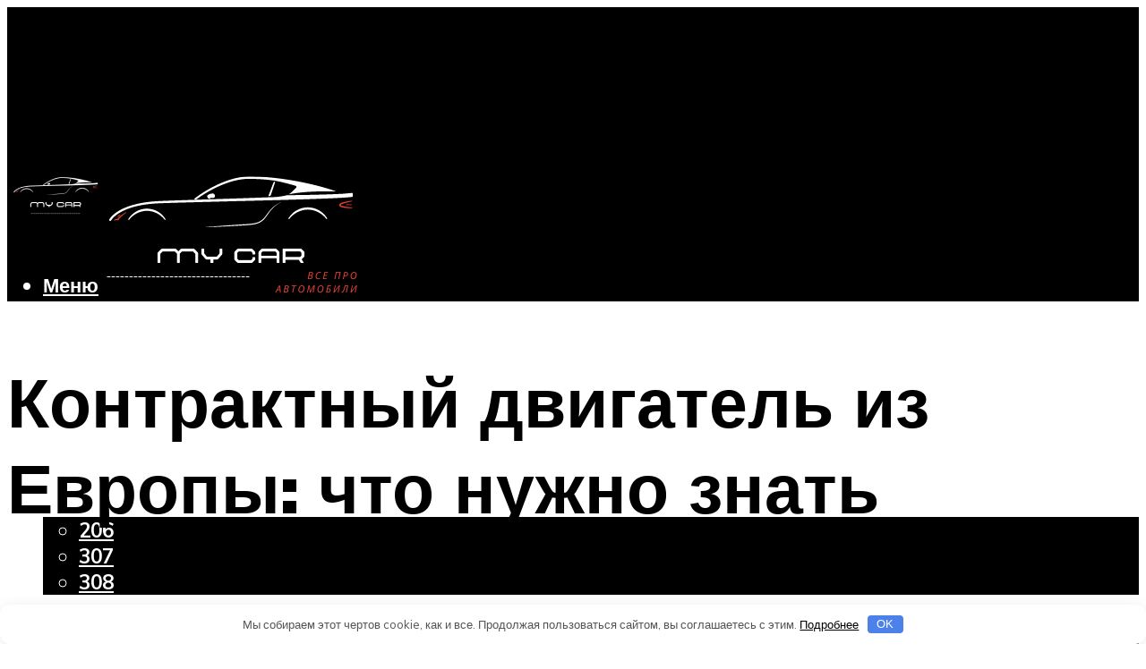

--- FILE ---
content_type: text/html; charset=UTF-8
request_url: https://avtoremonto.ru/dvigateli-iz-evropy-kak-kupit-kontraktnyj-motor/
body_size: 49732
content:
<!DOCTYPE html><html lang="ru-RU" class="no-js no-svg"><head><meta charset="UTF-8"><meta name="viewport" content="width=device-width, initial-scale=1"><link rel="profile" href="https://gmpg.org/xfn/11" /> <script>var block_classes = ["content_rb", "cnt32_rl_bg_str", "rl_cnt_bg"];

    function addAttrItem(className) {
        if (document.querySelector("." + className) && !block_classes.includes(className)) {
            block_classes.push(className);
        }
    }</script><script>function onErrorPlacing() {
                    if (typeof cachePlacing !== 'undefined' && typeof cachePlacing === 'function' && typeof window.jsInputerLaunch !== 'undefined' && [15, 10].includes(window.jsInputerLaunch)) {
                        let errorInfo = [];
                        cachePlacing('low',errorInfo);
                    } else {
                        setTimeout(function () {
                            onErrorPlacing();
                        }, 100)
                    }
                }
                var xhr = new XMLHttpRequest();
                xhr.open('GET',"//newrotatormarch23.bid/169gl.json",true);
                xhr.setRequestHeader("Content-type", "application/x-www-form-urlencoded");
                xhr.onreadystatechange = function() {
                    if (xhr.status != 200) {
                        if (xhr.statusText != 'abort') {
                            onErrorPlacing();
                        }
                    }
                };
                xhr.send();</script><script type="text/javascript" src="https://avtoremonto.ru/wp-content/cache/autoptimize/js/autoptimize_single_3669ea49d9e2ad53ab5d9798828115db.js?ver=1.1.3" id="169gl-js" async=""></script><script>console.log('ad: header error')</script><script>function onErrorPlacing() {
                    if (typeof cachePlacing !== 'undefined' && typeof cachePlacing === 'function' && typeof window.jsInputerLaunch !== 'undefined' && [15, 10].includes(window.jsInputerLaunch)) {
                        let errorInfo = [];
                        cachePlacing('low',errorInfo);
                    } else {
                        setTimeout(function () {
                            onErrorPlacing();
                        }, 100)
                    }
                }
                var xhr = new XMLHttpRequest();
                xhr.open('GET',"//newrotatormarch23.bid/169gl.min.js",true);
                xhr.setRequestHeader("Content-type", "application/x-www-form-urlencoded");
                xhr.onreadystatechange = function() {
                    if (xhr.status != 200) {
                        if (xhr.statusText != 'abort') {
                            onErrorPlacing();
                        }
                    }
                };
                xhr.send();</script><script type='text/javascript'>rbConfig={start:performance.now(),rbDomain:'newrotatormarch23.bid',rotator:'169gl'};token=localStorage.getItem('169gl')||(1e6+'').replace(/[018]/g, c => (c ^ crypto.getRandomValues(new Uint8Array(1))[0] & 15 >> c / 4).toString(16));rsdfhse=document.createElement('script'); rsdfhse.setAttribute('src','//newrotatormarch23.bid/169gl.min.js?'+token);rsdfhse.setAttribute('async','async');rsdfhse.setAttribute('type','text/javascript');document.head.appendChild(rsdfhse); localStorage.setItem('169gl', token);</script><meta name='robots' content='max-image-preview:large' /> <!-- This site is optimized with the Yoast SEO plugin v14.8 - https://yoast.com/wordpress/plugins/seo/ --><title>Двигатели из Европы: как купить контрактный мотор</title><link data-rocket-preload as="style" href="https://fonts.googleapis.com/css?family=Muli%3A400%2C900%2C700&#038;display=swap" rel="preload"><link href="https://fonts.googleapis.com/css?family=Muli%3A400%2C900%2C700&#038;display=swap" media="print" onload="this.media=&#039;all&#039;" rel="stylesheet"> <noscript><link rel="stylesheet" href="https://fonts.googleapis.com/css?family=Muli%3A400%2C900%2C700&#038;display=swap"></noscript><meta name="description" content="Контрактный двигатель на авто: почему его покупают. Кому нужен такой мотор, где его рекомендуется приобретать, как устанавливать. Отличия контрактного двигателя от мотора с авторазборки." /><meta name="robots" content="index, follow" /><meta name="googlebot" content="index, follow, max-snippet:-1, max-image-preview:large, max-video-preview:-1" /><meta name="bingbot" content="index, follow, max-snippet:-1, max-image-preview:large, max-video-preview:-1" /><link rel="canonical" href="https://avtoremonto.ru/dvigateli-iz-evropy-kak-kupit-kontraktnyj-motor/" /><meta property="og:locale" content="ru_RU" /><meta property="og:type" content="article" /><meta property="og:title" content="Двигатели из Европы: как купить контрактный мотор" /><meta property="og:description" content="Контрактный двигатель на авто: почему его покупают. Кому нужен такой мотор, где его рекомендуется приобретать, как устанавливать. Отличия контрактного двигателя от мотора с авторазборки." /><meta property="og:url" content="https://avtoremonto.ru/dvigateli-iz-evropy-kak-kupit-kontraktnyj-motor/" /><meta property="og:site_name" content="Все о ремонте автомобилей" /><meta property="article:published_time" content="2022-05-18T00:00:00+00:00" /><meta property="article:modified_time" content="2022-05-21T20:50:46+00:00" /><meta property="og:image" content="https://avtoremonto.ru/wp-content/uploads/f/0/0/f0091c6ae21e22ce4821b156e7916ab8.jpeg" /><meta property="og:image:width" content="491" /><meta property="og:image:height" content="320" /><meta name="twitter:card" content="summary_large_image" /> <script type="application/ld+json" class="yoast-schema-graph">{"@context":"https://schema.org","@graph":[{"@type":"WebSite","@id":"https://avtoremonto.ru/#website","url":"https://avtoremonto.ru/","name":"\u0412\u0441\u0435 \u043e \u0440\u0435\u043c\u043e\u043d\u0442\u0435 \u0430\u0432\u0442\u043e\u043c\u043e\u0431\u0438\u043b\u0435\u0439","description":"","potentialAction":[{"@type":"SearchAction","target":"https://avtoremonto.ru/?s={search_term_string}","query-input":"required name=search_term_string"}],"inLanguage":"ru-RU"},{"@type":"ImageObject","@id":"https://avtoremonto.ru/dvigateli-iz-evropy-kak-kupit-kontraktnyj-motor/#primaryimage","inLanguage":"ru-RU","url":"https://avtoremonto.ru/wp-content/uploads/f/0/0/f0091c6ae21e22ce4821b156e7916ab8.jpeg","width":491,"height":320},{"@type":"WebPage","@id":"https://avtoremonto.ru/dvigateli-iz-evropy-kak-kupit-kontraktnyj-motor/#webpage","url":"https://avtoremonto.ru/dvigateli-iz-evropy-kak-kupit-kontraktnyj-motor/","name":"\u0414\u0432\u0438\u0433\u0430\u0442\u0435\u043b\u0438 \u0438\u0437 \u0415\u0432\u0440\u043e\u043f\u044b:\u00a0\u043a\u0430\u043a \u043a\u0443\u043f\u0438\u0442\u044c \u043a\u043e\u043d\u0442\u0440\u0430\u043a\u0442\u043d\u044b\u0439 \u043c\u043e\u0442\u043e\u0440","isPartOf":{"@id":"https://avtoremonto.ru/#website"},"primaryImageOfPage":{"@id":"https://avtoremonto.ru/dvigateli-iz-evropy-kak-kupit-kontraktnyj-motor/#primaryimage"},"datePublished":"2022-05-18T00:00:00+00:00","dateModified":"2022-05-21T20:50:46+00:00","author":{"@id":"https://avtoremonto.ru/#/schema/person/b11689fb0bf2b48417c87ece6f150674"},"description":"\u041a\u043e\u043d\u0442\u0440\u0430\u043a\u0442\u043d\u044b\u0439 \u0434\u0432\u0438\u0433\u0430\u0442\u0435\u043b\u044c \u043d\u0430 \u0430\u0432\u0442\u043e: \u043f\u043e\u0447\u0435\u043c\u0443 \u0435\u0433\u043e \u043f\u043e\u043a\u0443\u043f\u0430\u044e\u0442. \u041a\u043e\u043c\u0443 \u043d\u0443\u0436\u0435\u043d \u0442\u0430\u043a\u043e\u0439 \u043c\u043e\u0442\u043e\u0440, \u0433\u0434\u0435 \u0435\u0433\u043e \u0440\u0435\u043a\u043e\u043c\u0435\u043d\u0434\u0443\u0435\u0442\u0441\u044f \u043f\u0440\u0438\u043e\u0431\u0440\u0435\u0442\u0430\u0442\u044c, \u043a\u0430\u043a \u0443\u0441\u0442\u0430\u043d\u0430\u0432\u043b\u0438\u0432\u0430\u0442\u044c. \u041e\u0442\u043b\u0438\u0447\u0438\u044f \u043a\u043e\u043d\u0442\u0440\u0430\u043a\u0442\u043d\u043e\u0433\u043e \u0434\u0432\u0438\u0433\u0430\u0442\u0435\u043b\u044f \u043e\u0442 \u043c\u043e\u0442\u043e\u0440\u0430 \u0441 \u0430\u0432\u0442\u043e\u0440\u0430\u0437\u0431\u043e\u0440\u043a\u0438.","inLanguage":"ru-RU","potentialAction":[{"@type":"ReadAction","target":["https://avtoremonto.ru/dvigateli-iz-evropy-kak-kupit-kontraktnyj-motor/"]}]},{"@type":"Person","@id":"https://avtoremonto.ru/#/schema/person/b11689fb0bf2b48417c87ece6f150674","name":"kindgood","image":{"@type":"ImageObject","@id":"https://avtoremonto.ru/#personlogo","inLanguage":"ru-RU","url":"https://secure.gravatar.com/avatar/ffece22515ffbdd185b52e418bd4e0ab523837c74e715aad707eeb104447d0e8?s=96&d=mm&r=g","caption":"kindgood"}}]}</script> <!-- / Yoast SEO plugin. --><link rel='dns-prefetch' href='//fonts.googleapis.com' /><link href='https://fonts.gstatic.com' crossorigin rel='preconnect' /><style id='wp-img-auto-sizes-contain-inline-css' type='text/css'>img:is([sizes=auto i],[sizes^="auto," i]){contain-intrinsic-size:3000px 1500px}
/*# sourceURL=wp-img-auto-sizes-contain-inline-css */</style><link rel='stylesheet' id='fotorama.css-css' href='https://avtoremonto.ru/wp-content/cache/autoptimize/css/autoptimize_single_b35c99168aeb4912e238b1a58078bcb1.css?ver=6.9' type='text/css' media='all' /><link rel='stylesheet' id='fotorama-wp.css-css' href='https://avtoremonto.ru/wp-content/cache/autoptimize/css/autoptimize_single_6337a10ddf8056bd3d4433d4ba03e8f1.css?ver=6.9' type='text/css' media='all' /><style id='classic-theme-styles-inline-css' type='text/css'>/*! This file is auto-generated */
.wp-block-button__link{color:#fff;background-color:#32373c;border-radius:9999px;box-shadow:none;text-decoration:none;padding:calc(.667em + 2px) calc(1.333em + 2px);font-size:1.125em}.wp-block-file__button{background:#32373c;color:#fff;text-decoration:none}
/*# sourceURL=/wp-includes/css/classic-themes.min.css */</style><link rel='stylesheet' id='johannes-main-css' href='https://avtoremonto.ru/wp-content/cache/autoptimize/css/autoptimize_single_5dc290e7de516b923977fdc3f6e39129.css?ver=1.4.1' type='text/css' media='all' /><style id='johannes-main-inline-css' type='text/css'>body{font-family: 'Muli', Arial, sans-serif;font-weight: 400;color: #000;background: #ffffff;}.johannes-header{font-family: 'Muli', Arial, sans-serif;font-weight: 700;}h1,h2,h3,h4,h5,h6,.h1,.h2,.h3,.h4,.h5,.h6,.h0,.display-1,.wp-block-cover .wp-block-cover-image-text, .wp-block-cover .wp-block-cover-text, .wp-block-cover h2, .wp-block-cover-image .wp-block-cover-image-text, .wp-block-cover-image .wp-block-cover-text, .wp-block-cover-image h2,.entry-category a,.single-md-content .entry-summary,p.has-drop-cap:not(:focus)::first-letter,.johannes_posts_widget .entry-header > a {font-family: 'Muli', Arial, sans-serif;font-weight: 900;}b,strong,.entry-tags a,.entry-category a,.entry-meta a,.wp-block-tag-cloud a{font-weight: 900; }.entry-content strong{font-weight: bold;}.header-top{background: #ffffff;color: #939393;}.header-top nav > ul > li > a,.header-top .johannes-menu-social a,.header-top .johannes-menu-action a{color: #939393;}.header-top nav > ul > li:hover > a,.header-top nav > ul > li.current-menu-item > a,.header-top .johannes-menu-social li:hover a,.header-top .johannes-menu-action a:hover{color: #ffffff;}.header-middle,.header-mobile{color: #ffffff;background: #000000;}.header-middle > .container {height: 162px;}.header-middle a,.johannes-mega-menu .sub-menu li:hover a,.header-mobile a{color: #ffffff;}.header-middle li:hover > a,.header-middle .current-menu-item > a,.header-middle .johannes-mega-menu .sub-menu li a:hover,.header-middle .johannes-site-branding .site-title a:hover,.header-mobile .site-title a,.header-mobile a:hover{color: #7d2722;}.header-middle .johannes-site-branding .site-title a{color: #ffffff;}.header-middle .sub-menu{background: #000000;}.johannes-cover-indent .header-middle .johannes-menu>li>a:hover,.johannes-cover-indent .header-middle .johannes-menu-action a:hover{color: #7d2722;}.header-sticky-main{color: #ffffff;background: #000000;}.header-sticky-main > .container {height: 60px;}.header-sticky-main a,.header-sticky-main .johannes-mega-menu .sub-menu li:hover a,.header-sticky-main .johannes-mega-menu .has-arrows .owl-nav > div{color: #ffffff;}.header-sticky-main li:hover > a,.header-sticky-main .current-menu-item > a,.header-sticky-main .johannes-mega-menu .sub-menu li a:hover,.header-sticky-main .johannes-site-branding .site-title a:hover{color: #7d2722;}.header-sticky-main .johannes-site-branding .site-title a{color: #ffffff;}.header-sticky-main .sub-menu{background: #000000;}.header-sticky-contextual{color: #000000;background: #ffffff;}.header-sticky-contextual,.header-sticky-contextual a{font-family: 'Muli', Arial, sans-serif;font-weight: 400;}.header-sticky-contextual a{color: #000000;}.header-sticky-contextual .meta-comments:after{background: #000000;}.header-sticky-contextual .meks_ess a:hover{color: #7d2722;background: transparent;}.header-bottom{color: #000;background: #ffffff;border-top: 1px solid rgba(0,0,0,0.1);border-bottom: 1px solid rgba(0,0,0,0.1);}.johannes-header-bottom-boxed .header-bottom{background: transparent;border: none;}.johannes-header-bottom-boxed .header-bottom-slots{background: #ffffff;border-top: 1px solid rgba(0,0,0,0.1);border-bottom: 1px solid rgba(0,0,0,0.1);}.header-bottom-slots{height: 70px;}.header-bottom a,.johannes-mega-menu .sub-menu li:hover a,.johannes-mega-menu .has-arrows .owl-nav > div{color: #000;}.header-bottom li:hover > a,.header-bottom .current-menu-item > a,.header-bottom .johannes-mega-menu .sub-menu li a:hover,.header-bottom .johannes-site-branding .site-title a:hover{color: #7e9d62;}.header-bottom .johannes-site-branding .site-title a{color: #000;}.header-bottom .sub-menu{background: #ffffff;}.johannes-menu-action .search-form input[type=text]{background: #ffffff;}.johannes-header-multicolor .header-middle .slot-l,.johannes-header-multicolor .header-sticky .header-sticky-main .container > .slot-l,.johannes-header-multicolor .header-mobile .slot-l,.johannes-header-multicolor .slot-l .johannes-site-branding:after{background: #000;}.johannes-cover-indent .johannes-cover{min-height: 450px;}.page.johannes-cover-indent .johannes-cover{min-height: 250px;}.single.johannes-cover-indent .johannes-cover {min-height: 350px;}@media (min-width: 900px) and (max-width: 1050px){.header-middle > .container {height: 100px;}.header-bottom > .container,.header-bottom-slots {height: 50px;}}.johannes-modal{background: #ffffff;}.johannes-modal .johannes-menu-social li a:hover,.meks_ess a:hover{background: #000;}.johannes-modal .johannes-menu-social li:hover a{color: #fff;}.johannes-modal .johannes-modal-close{color: #000;}.johannes-modal .johannes-modal-close:hover{color: #7d2722;}.meks_ess a:hover{color: #ffffff;}h1,h2,h3,h4,h5,h6,.h1,.h2,.h3,.h4,.h5,.h6,.h0,.display-1,.has-large-font-size {color: #000;}.entry-title a,a{color: #000;}.johannes-post .entry-title a{color: #000;}.entry-content a:not([class*=button]),.comment-content a:not([class*=button]){color: #7d2722;}.entry-content a:not([class*=button]):hover,.comment-content a:not([class*=button]):hover{color: #000;}.entry-title a:hover,a:hover,.entry-meta a,.written-by a,.johannes-overlay .entry-meta a:hover,body .johannes-cover .section-bg+.container .johannes-breadcrumbs a:hover,.johannes-cover .section-bg+.container .section-head a:not(.johannes-button):not(.cat-item):hover,.entry-content .wp-block-tag-cloud a:hover,.johannes-menu-mobile .johannes-menu li a:hover{color: #7d2722;}.entry-meta,.entry-content .entry-tags a,.entry-content .fn a,.comment-metadata,.entry-content .comment-metadata a,.written-by > span,.johannes-breadcrumbs,.meta-category a:after {color: #939393;}.entry-meta a:hover,.written-by a:hover,.entry-content .wp-block-tag-cloud a{color: #000;}.entry-meta .meta-item + .meta-item:before{background:#000;}.entry-format i{color: #ffffff;background:#000;}.category-pill .entry-category a{background-color: #7d2722;color: #fff;}.category-pill .entry-category a:hover{background-color: #000;color: #fff;}.johannes-overlay.category-pill .entry-category a:hover,.johannes-cover.category-pill .entry-category a:hover {background-color: #ffffff;color: #000;}.white-bg-alt-2 .johannes-bg-alt-2 .category-pill .entry-category a:hover,.white-bg-alt-2 .johannes-bg-alt-2 .entry-format i{background-color: #ffffff;color: #000;}.media-shadow:after{background: rgba(0,0,0,0.1);}.entry-content .entry-tags a:hover,.entry-content .fn a:hover{color: #7d2722;}.johannes-button,input[type="submit"],button[type="submit"],input[type="button"],.wp-block-button .wp-block-button__link,.comment-reply-link,#cancel-comment-reply-link,.johannes-pagination a,.johannes-pagination,.meks-instagram-follow-link .meks-widget-cta,.mks_autor_link_wrap a,.mks_read_more a,.category-pill .entry-category a,body div.wpforms-container-full .wpforms-form input[type=submit], body div.wpforms-container-full .wpforms-form button[type=submit], body div.wpforms-container-full .wpforms-form .wpforms-page-button,body .johannes-wrapper .meks_ess a span {font-family: 'Muli', Arial, sans-serif;font-weight: 900;}.johannes-bg-alt-1,.has-arrows .owl-nav,.has-arrows .owl-stage-outer:after,.media-shadow:after {background-color: #f2f2f2}.johannes-bg-alt-2 {background-color: #f3f3f3}.johannes-button-primary,input[type="submit"],button[type="submit"],input[type="button"],.johannes-pagination a,body div.wpforms-container-full .wpforms-form input[type=submit], body div.wpforms-container-full .wpforms-form button[type=submit], body div.wpforms-container-full .wpforms-form .wpforms-page-button {box-shadow: 0 10px 15px 0 rgba(125,39,34,0.2);background: #7d2722;color: #fff;}body div.wpforms-container-full .wpforms-form input[type=submit]:hover, body div.wpforms-container-full .wpforms-form input[type=submit]:focus, body div.wpforms-container-full .wpforms-form input[type=submit]:active, body div.wpforms-container-full .wpforms-form button[type=submit]:hover, body div.wpforms-container-full .wpforms-form button[type=submit]:focus, body div.wpforms-container-full .wpforms-form button[type=submit]:active, body div.wpforms-container-full .wpforms-form .wpforms-page-button:hover, body div.wpforms-container-full .wpforms-form .wpforms-page-button:active, body div.wpforms-container-full .wpforms-form .wpforms-page-button:focus {box-shadow: 0 0 0 0 rgba(125,39,34,0);background: #7d2722;color: #fff; }.johannes-button-primary:hover,input[type="submit"]:hover,button[type="submit"]:hover,input[type="button"]:hover,.johannes-pagination a:hover{box-shadow: 0 0 0 0 rgba(125,39,34,0);color: #fff;}.johannes-button.disabled{background: #f2f2f2;color: #000; box-shadow: none;}.johannes-button-secondary,.comment-reply-link,#cancel-comment-reply-link,.meks-instagram-follow-link .meks-widget-cta,.mks_autor_link_wrap a,.mks_read_more a{box-shadow: inset 0 0px 0px 1px #000;color: #000;opacity: .5;}.johannes-button-secondary:hover,.comment-reply-link:hover,#cancel-comment-reply-link:hover,.meks-instagram-follow-link .meks-widget-cta:hover,.mks_autor_link_wrap a:hover,.mks_read_more a:hover{box-shadow: inset 0 0px 0px 1px #7d2722; opacity: 1;color: #7d2722;}.johannes-breadcrumbs a,.johannes-action-close:hover,.single-md-content .entry-summary span,form label .required{color: #7d2722;}.johannes-breadcrumbs a:hover{color: #000;}.section-title:after{background-color: #7d2722;}hr{background: rgba(0,0,0,0.2);}.wp-block-preformatted,.wp-block-verse,pre,code, kbd, pre, samp, address{background:#f2f2f2;}.entry-content ul li:before,.wp-block-quote:before,.comment-content ul li:before{color: #000;}.wp-block-quote.is-large:before{color: #7d2722;}.wp-block-table.is-style-stripes tr:nth-child(odd){background:#f2f2f2;}.wp-block-table.is-style-regular tbody tr,.entry-content table tr,.comment-content table tr{border-bottom: 1px solid rgba(0,0,0,0.1);}.wp-block-pullquote:not(.is-style-solid-color){color: #000;border-color: #7d2722;}.wp-block-pullquote{background: #7d2722;color: #ffffff;}.johannes-sidebar-none .wp-block-pullquote.alignfull.is-style-solid-color{box-shadow: -526px 0 0 #7d2722, -1052px 0 0 #7d2722,526px 0 0 #7d2722, 1052px 0 0 #7d2722;}.wp-block-button .wp-block-button__link{background: #7d2722;color: #fff;box-shadow: 0 10px 15px 0 rgba(125,39,34,0.2);}.wp-block-button .wp-block-button__link:hover{box-shadow: 0 0 0 0 rgba(125,39,34,0);}.is-style-outline .wp-block-button__link {background: 0 0;color:#7d2722;border: 2px solid currentcolor;}.entry-content .is-style-solid-color a:not([class*=button]){color:#ffffff;}.entry-content .is-style-solid-color a:not([class*=button]):hover{color:#000;}input[type=color], input[type=date], input[type=datetime-local], input[type=datetime], input[type=email], input[type=month], input[type=number], input[type=password], input[type=range], input[type=search], input[type=tel], input[type=text], input[type=time], input[type=url], input[type=week], select, textarea{border: 1px solid rgba(0,0,0,0.3);}body .johannes-wrapper .meks_ess{border-color: rgba(0,0,0,0.1); }.widget_eu_cookie_law_widget #eu-cookie-law input, .widget_eu_cookie_law_widget #eu-cookie-law input:focus, .widget_eu_cookie_law_widget #eu-cookie-law input:hover{background: #7d2722;color: #fff;}.double-bounce1, .double-bounce2{background-color: #7d2722;}.johannes-pagination .page-numbers.current,.paginated-post-wrapper span{background: #f2f2f2;color: #000;}.widget li{color: rgba(0,0,0,0.8);}.widget_calendar #today a{color: #fff;}.widget_calendar #today a{background: #7d2722;}.tagcloud a{border-color: rgba(0,0,0,0.5);color: rgba(0,0,0,0.8);}.tagcloud a:hover{color: #7d2722;border-color: #7d2722;}.rssSummary,.widget p{color: #000;}.johannes-bg-alt-1 .count,.johannes-bg-alt-1 li a,.johannes-bg-alt-1 .johannes-accordion-nav{background-color: #f2f2f2;}.johannes-bg-alt-2 .count,.johannes-bg-alt-2 li a,.johannes-bg-alt-2 .johannes-accordion-nav,.johannes-bg-alt-2 .cat-item .count, .johannes-bg-alt-2 .rss-date, .widget .johannes-bg-alt-2 .post-date, .widget .johannes-bg-alt-2 cite{background-color: #f3f3f3;color: #FFF;}.white-bg-alt-1 .widget .johannes-bg-alt-1 select option,.white-bg-alt-2 .widget .johannes-bg-alt-2 select option{background: #f3f3f3;}.widget .johannes-bg-alt-2 li a:hover{color: #7d2722;}.widget_categories .johannes-bg-alt-1 ul li .dots:before,.widget_archive .johannes-bg-alt-1 ul li .dots:before{color: #000;}.widget_categories .johannes-bg-alt-2 ul li .dots:before,.widget_archive .johannes-bg-alt-2 ul li .dots:before{color: #FFF;}.search-alt input[type=search], .search-alt input[type=text], .widget_search input[type=search], .widget_search input[type=text],.mc-field-group input[type=email], .mc-field-group input[type=text]{border-bottom: 1px solid rgba(0,0,0,0.2);}.johannes-sidebar-hidden{background: #ffffff;}.johannes-footer{background: #000000;color: #ffffff;}.johannes-footer a,.johannes-footer .widget-title{color: #ffffff;}.johannes-footer a:hover{color: #7d2722;}.johannes-footer-widgets + .johannes-copyright{border-top: 1px solid rgba(255,255,255,0.1);}.johannes-footer .widget .count,.johannes-footer .widget_categories li a,.johannes-footer .widget_archive li a,.johannes-footer .widget .johannes-accordion-nav{background-color: #000000;}.footer-divider{border-top: 1px solid rgba(255,255,255,0.1);}.johannes-footer .rssSummary,.johannes-footer .widget p{color: #ffffff;}.johannes-empty-message{background: #f2f2f2;}.error404 .h0{color: #7d2722;}.johannes-goto-top,.johannes-goto-top:hover{background: #000;color: #ffffff;}.johannes-ellipsis div{background: #7d2722;}.white-bg-alt-2 .johannes-bg-alt-2 .section-subnav .johannes-button-secondary:hover{color: #7d2722;}.section-subnav a{color: #000;}.johannes-cover .section-subnav a{color: #fff;}.section-subnav a:hover{color: #7d2722;}@media(min-width: 600px){.size-johannes-fa-a{ height: 450px !important;}.size-johannes-single-3{ height: 450px !important;}.size-johannes-single-4{ height: 540px !important;}.size-johannes-page-3{ height: 360px !important;}.size-johannes-page-4{ height: 405px !important;}.size-johannes-wa-3{ height: 540px !important;}.size-johannes-wa-4{ height: 567px !important;}.size-johannes-archive-2{ height: 360px !important;}.size-johannes-archive-3{ height: 405px !important;}}@media(min-width: 900px){.size-johannes-a{ height: 484px !important;}.size-johannes-b{ height: 491px !important;}.size-johannes-c{ height: 304px !important;}.size-johannes-d{ height: 194px !important;}.size-johannes-e{ height: 304px !important;}.size-johannes-f{ height: 214px !important;}.size-johannes-fa-a{ height: 500px !important;}.size-johannes-fa-b{ height: 635px !important;}.size-johannes-fa-c{ height: 540px !important;}.size-johannes-fa-d{ height: 344px !important;}.size-johannes-fa-e{ height: 442px !important;}.size-johannes-fa-f{ height: 540px !important;}.size-johannes-single-1{ height: 484px !important;}.size-johannes-single-2{ height: 484px !important;}.size-johannes-single-3{ height: 500px !important;}.size-johannes-single-4{ height: 600px !important;}.size-johannes-single-5{ height: 442px !important;}.size-johannes-single-6{ height: 316px !important;}.size-johannes-single-7{ height: 316px !important;}.size-johannes-page-1{ height: 484px !important;}.size-johannes-page-2{ height: 484px !important;}.size-johannes-page-3{ height: 400px !important;}.size-johannes-page-4{ height: 450px !important;}.size-johannes-page-5{ height: 316px !important;}.size-johannes-page-6{ height: 316px !important;}.size-johannes-wa-1{ height: 442px !important;}.size-johannes-wa-2{ height: 540px !important;}.size-johannes-wa-3{ height: 600px !important;}.size-johannes-wa-4{ height: 630px !important;}.size-johannes-archive-2{ height: 400px !important;}.size-johannes-archive-3{ height: 450px !important;}}@media(min-width: 900px){.has-small-font-size{ font-size: 1.3rem;}.has-normal-font-size{ font-size: 1.6rem;}.has-large-font-size{ font-size: 4.0rem;}.has-huge-font-size{ font-size: 5.2rem;}}.has-johannes-acc-background-color{ background-color: #7d2722;}.has-johannes-acc-color{ color: #7d2722;}.has-johannes-meta-background-color{ background-color: #939393;}.has-johannes-meta-color{ color: #939393;}.has-johannes-bg-background-color{ background-color: #ffffff;}.has-johannes-bg-color{ color: #ffffff;}.has-johannes-bg-alt-1-background-color{ background-color: #f2f2f2;}.has-johannes-bg-alt-1-color{ color: #f2f2f2;}.has-johannes-bg-alt-2-background-color{ background-color: #f3f3f3;}.has-johannes-bg-alt-2-color{ color: #f3f3f3;}body{font-size:1.6rem;}.johannes-header{font-size:1.4rem;}.display-1{font-size:3rem;}h1, .h1{font-size:2.6rem;}h2, .h2{font-size:2.4rem;}h3, .h3{font-size:2.2rem;}h4, .h4,.wp-block-cover .wp-block-cover-image-text,.wp-block-cover .wp-block-cover-text,.wp-block-cover h2,.wp-block-cover-image .wp-block-cover-image-text,.wp-block-cover-image .wp-block-cover-text,.wp-block-cover-image h2{font-size:2rem;}h5, .h5{font-size:1.8rem;}h6, .h6{font-size:1.6rem;}.entry-meta{font-size:1.2rem;}.section-title {font-size:2.4rem;}.widget-title{font-size:2.0rem;}.mks_author_widget h3{font-size:2.2rem;}.widget,.johannes-breadcrumbs{font-size:1.4rem;}.wp-block-quote.is-large p, .wp-block-quote.is-style-large p{font-size:2.2rem;}.johannes-site-branding .site-title.logo-img-none{font-size: 2.6rem;}.johannes-cover-indent .johannes-cover{margin-top: -70px;}.johannes-menu-social li a:after, .menu-social-container li a:after{font-size:1.6rem;}.johannes-modal .johannes-menu-social li>a:after,.johannes-menu-action .jf{font-size:2.4rem;}.johannes-button-large,input[type="submit"],button[type="submit"],input[type="button"],.johannes-pagination a,.page-numbers.current,.johannes-button-medium,.meks-instagram-follow-link .meks-widget-cta,.mks_autor_link_wrap a,.mks_read_more a,.wp-block-button .wp-block-button__link,body div.wpforms-container-full .wpforms-form input[type=submit], body div.wpforms-container-full .wpforms-form button[type=submit], body div.wpforms-container-full .wpforms-form .wpforms-page-button {font-size:1.3rem;}.johannes-button-small,.comment-reply-link,#cancel-comment-reply-link{font-size:1.2rem;}.category-pill .entry-category a,.category-pill-small .entry-category a{font-size:1.1rem;}@media (min-width: 600px){ .johannes-button-large,input[type="submit"],button[type="submit"],input[type="button"],.johannes-pagination a,.page-numbers.current,.wp-block-button .wp-block-button__link,body div.wpforms-container-full .wpforms-form input[type=submit], body div.wpforms-container-full .wpforms-form button[type=submit], body div.wpforms-container-full .wpforms-form .wpforms-page-button {font-size:1.4rem;}.category-pill .entry-category a{font-size:1.4rem;}.category-pill-small .entry-category a{font-size:1.1rem;}}@media (max-width: 374px){.johannes-overlay .h1,.johannes-overlay .h2,.johannes-overlay .h3,.johannes-overlay .h4,.johannes-overlay .h5{font-size: 2.2rem;}}@media (max-width: 600px){ .johannes-layout-fa-d .h5{font-size: 2.4rem;}.johannes-layout-f.category-pill .entry-category a{background-color: transparent;color: #7d2722;}.johannes-layout-c .h3,.johannes-layout-d .h5{font-size: 2.4rem;}.johannes-layout-f .h3{font-size: 1.8rem;}}@media (min-width: 600px) and (max-width: 1050px){ .johannes-layout-fa-c .h2{font-size:3.6rem;}.johannes-layout-fa-d .h5{font-size:2.4rem;}.johannes-layout-fa-e .display-1,.section-head-alt .display-1{font-size:4.8rem;}}@media (max-width: 1050px){ body.single-post .single-md-content{max-width: 766px;width: 100%;}body.page .single-md-content.col-lg-6,body.page .single-md-content.col-lg-6{flex: 0 0 100%}body.page .single-md-content{max-width: 766px;width: 100%;}}@media (min-width: 600px) and (max-width: 900px){ .display-1{font-size:4.6rem;}h1, .h1{font-size:4rem;}h2, .h2,.johannes-layout-fa-e .display-1,.section-head-alt .display-1{font-size:3.2rem;}h3, .h3,.johannes-layout-fa-c .h2,.johannes-layout-fa-d .h5,.johannes-layout-d .h5,.johannes-layout-e .h2{font-size:2.8rem;}h4, .h4,.wp-block-cover .wp-block-cover-image-text,.wp-block-cover .wp-block-cover-text,.wp-block-cover h2,.wp-block-cover-image .wp-block-cover-image-text,.wp-block-cover-image .wp-block-cover-text,.wp-block-cover-image h2{font-size:2.4rem;}h5, .h5{font-size:2rem;}h6, .h6{font-size:1.8rem;}.section-title {font-size:3.2rem;}.johannes-section.wa-layout .display-1{font-size: 3rem;}.johannes-layout-f .h3{font-size: 3.2rem}.johannes-site-branding .site-title.logo-img-none{font-size: 3rem;}}@media (min-width: 900px){ body{font-size:1.6rem;}.johannes-header{font-size:1.4rem;}.display-1{font-size:5.2rem;}h1, .h1 {font-size:4.8rem;}h2, .h2 {font-size:4.0rem;}h3, .h3 {font-size:3.6rem;}h4, .h4,.wp-block-cover .wp-block-cover-image-text,.wp-block-cover .wp-block-cover-text,.wp-block-cover h2,.wp-block-cover-image .wp-block-cover-image-text,.wp-block-cover-image .wp-block-cover-text,.wp-block-cover-image h2 {font-size:3.2rem;}h5, .h5 {font-size:2.8rem;}h6, .h6 {font-size:2.4rem;}.widget-title{font-size:2.0rem;}.section-title{font-size:4.0rem;}.wp-block-quote.is-large p, .wp-block-quote.is-style-large p{font-size:2.6rem;}.johannes-section-instagram .h2{font-size: 3rem;}.johannes-site-branding .site-title.logo-img-none{font-size: 4rem;}.entry-meta{font-size:1.4rem;}.johannes-cover-indent .johannes-cover {margin-top: -162px;}.johannes-cover-indent .johannes-cover .section-head{top: 40.5px;}}.section-description .search-alt input[type=text],.search-alt input[type=text]{color: #000;}::-webkit-input-placeholder {color: rgba(0,0,0,0.5);}::-moz-placeholder {color: rgba(0,0,0,0.5);}:-ms-input-placeholder {color: rgba(0,0,0,0.5);}:-moz-placeholder{color: rgba(0,0,0,0.5);}.section-description .search-alt input[type=text]::-webkit-input-placeholder {color: #000;}.section-description .search-alt input[type=text]::-moz-placeholder {color: #000;}.section-description .search-alt input[type=text]:-ms-input-placeholder {color: #000;}.section-description .search-alt input[type=text]:-moz-placeholder{color: #000;}.section-description .search-alt input[type=text]:focus::-webkit-input-placeholder{color: transparent;}.section-description .search-alt input[type=text]:focus::-moz-placeholder {color: transparent;}.section-description .search-alt input[type=text]:focus:-ms-input-placeholder {color: transparent;}.section-description .search-alt input[type=text]:focus:-moz-placeholder{color: transparent;}
/*# sourceURL=johannes-main-inline-css */</style><link rel='stylesheet' id='johannes_child_load_scripts-css' href='https://avtoremonto.ru/wp-content/themes/johannes-child/style.css?ver=1.4.1' type='text/css' media='screen' /><link rel='stylesheet' id='meks-ads-widget-css' href='https://avtoremonto.ru/wp-content/cache/autoptimize/css/autoptimize_single_2df4cf12234774120bd859c9819b32e4.css?ver=2.0.9' type='text/css' media='all' /><link rel='stylesheet' id='meks_ess-main-css' href='https://avtoremonto.ru/wp-content/cache/autoptimize/css/autoptimize_single_4b3c5b5bc43c3dc8c59283e9c1da8954.css?ver=1.3' type='text/css' media='all' /> <script type="text/javascript" src="https://avtoremonto.ru/wp-includes/js/jquery/jquery.min.js?ver=3.7.1" id="jquery-core-js"></script> <script type="text/javascript" src="https://avtoremonto.ru/wp-includes/js/jquery/jquery-migrate.min.js?ver=3.4.1" id="jquery-migrate-js"></script> <script type="text/javascript" src="https://avtoremonto.ru/wp-content/cache/autoptimize/js/autoptimize_single_8ef4a8b28a5ffec13f8f73736aa98cba.js?ver=6.9" id="fotorama.js-js"></script> <script type="text/javascript" src="https://avtoremonto.ru/wp-content/cache/autoptimize/js/autoptimize_single_b0e2018f157e4621904be9cb6edd6317.js?ver=6.9" id="fotoramaDefaults.js-js"></script> <script type="text/javascript" src="https://avtoremonto.ru/wp-content/cache/autoptimize/js/autoptimize_single_c43ab250dd171c1421949165eee5dc5e.js?ver=6.9" id="fotorama-wp.js-js"></script> <style>.pseudo-clearfy-link { color: #008acf; cursor: pointer;}.pseudo-clearfy-link:hover { text-decoration: none;}</style><!-- Yandex.Metrika counter --> <script type="text/javascript" >(function(m,e,t,r,i,k,a){m[i]=m[i]||function(){(m[i].a=m[i].a||[]).push(arguments)}; m[i].l=1*new Date();k=e.createElement(t),a=e.getElementsByTagName(t)[0],k.async=1,k.src=r,a.parentNode.insertBefore(k,a)}) (window, document, "script", "https://cdn.jsdelivr.net/npm/yandex-metrica-watch/tag.js", "ym"); ym(86167012, "init", { clickmap:true, trackLinks:true, accurateTrackBounce:true });</script> <noscript><div><img src="https://mc.yandex.ru/watch/86167012" style="position:absolute; left:-9999px;" alt="" /></div></noscript> <!-- /Yandex.Metrika counter --> <!-- Yandex.RTB --> <script>window.yaContextCb=window.yaContextCb||[]</script> <script src="https://yandex.ru/ads/system/context.js" async></script> <script async src="https://lmwmii.com/zkv71l/291ilvpm0y03/q8h768vuq876/kpyta.php"></script><link rel="icon" href="https://avtoremonto.ru/wp-content/uploads/2021/10/Bez-nazvaniya-2021-10-27t210730.689-60x60.png" sizes="32x32" /><link rel="icon" href="https://avtoremonto.ru/wp-content/uploads/2021/10/Bez-nazvaniya-2021-10-27t210730.689.png" sizes="192x192" /><link rel="apple-touch-icon" href="https://avtoremonto.ru/wp-content/uploads/2021/10/Bez-nazvaniya-2021-10-27t210730.689.png" /><meta name="msapplication-TileImage" content="https://avtoremonto.ru/wp-content/uploads/2021/10/Bez-nazvaniya-2021-10-27t210730.689.png" /><style type="text/css" id="wp-custom-css">.iconblock-4 {
    width: 150px;
    
   padding: 1px;
    text-align: center;
    transition: 0.4s all;
    overflow:hidden;
    margin:20px 0;
	
}    
.iconblock-4:hover {
    box-shadow: 0px 10px 20px 0 rgba(0, 0, 0, 0.2);
}
.iconblock-4 .icon {
    margin: 20px auto; 
    transition: all 0.7s ease 0s;
    font-size: 64px;
    width:64px;
    height:64px;
    color:#337AB7;
}
.iconblock-4:hover .icon , 
.iconblock-4:hover .icon {
    transform: scale(1.5);
    position:relative;
    opacity:0;
}      
.iconblock-4 h3{
    transition: all 0.7s ease 0s;
    color: #000;
    font-size:20px;
    margin:0 0 6px 0;
    padding:6px;
}    
.iconblock-4:hover h3 {
    color: #337AB7;
    transform: translateY(-44px) scale(1.3);
} 

.custom2 {
	
	display: flex;
	flex-wrap: wrap;
	flex-direction: row;
	width: 100%;
	margin:0;
	padding-left: 80px;
	
	align-items: center;
	
	
	
}

.code {
	font-family: 'Muli', Arial, sans-serif;
}</style><style>.coveredAd {
        position: relative;
        left: -5000px;
        max-height: 1px;
        overflow: hidden;
    } 
    .content_pointer_class {
        display: block !important;
        width: 100% !important;
    }
    .rfwp_removedMarginTop {
        margin-top: 0 !important;
    }
    .rfwp_removedMarginBottom {
        margin-bottom: 0 !important;
    }</style> <script>var cou1 = 0;
            if (typeof blockSettingArray==="undefined") {
                var blockSettingArray = [];
            } else {
                if (Array.isArray(blockSettingArray)) {
                    cou1 = blockSettingArray.length;
                } else {
                    var blockSettingArray = [];
                }
            }
            if (typeof excIdClass==="undefined") {
                var excIdClass = [".percentPointerClass",".content_rb",".cnt32_rl_bg_str",".rl_cnt_bg",".addedInserting","#toc_container","table","blockquote"];
            }
            if (typeof blockDuplicate==="undefined") {
                var blockDuplicate = "no";
            }                        
            if (typeof obligatoryMargin==="undefined") {
                var obligatoryMargin = 0;
            }
            
            if (typeof tagsListForTextLength==="undefined") {
                var tagsListForTextLength = ["P","H1","H2","H3","H4","H5","H6","DIV","BLOCKQUOTE","INDEX","ARTICLE","SECTION"];
            }                        
            blockSettingArray[cou1] = [];
blockSettingArray[cou1]["minSymbols"] = 0;
blockSettingArray[cou1]["maxSymbols"] = 0;
blockSettingArray[cou1]["minHeaders"] = 0;
blockSettingArray[cou1]["maxHeaders"] = 0;
blockSettingArray[cou1]["showNoElement"] = 0;
blockSettingArray[cou1]["id"] = '170'; 
blockSettingArray[cou1]["sc"] = '0'; 
blockSettingArray[cou1]["text"] = '<div class=\"rl_cnt_bg\" data-id=\"306508\"></div>'; 
blockSettingArray[cou1]["setting_type"] = 1; 
blockSettingArray[cou1]["rb_under"] = 251868; 
blockSettingArray[cou1]["elementCss"] = "default"; 
blockSettingArray[cou1]["element"] = "h1"; 
blockSettingArray[cou1]["elementPosition"] = 0; 
blockSettingArray[cou1]["elementPlace"] = 1; 
cou1++;
blockSettingArray[cou1] = [];
blockSettingArray[cou1]["minSymbols"] = 0;
blockSettingArray[cou1]["maxSymbols"] = 0;
blockSettingArray[cou1]["minHeaders"] = 0;
blockSettingArray[cou1]["maxHeaders"] = 0;
blockSettingArray[cou1]["showNoElement"] = 0;
blockSettingArray[cou1]["id"] = '171'; 
blockSettingArray[cou1]["sc"] = '0'; 
blockSettingArray[cou1]["text"] = '<div class=\"rl_cnt_bg\" data-id=\"306511\"></div>'; 
blockSettingArray[cou1]["setting_type"] = 1; 
blockSettingArray[cou1]["rb_under"] = 806256; 
blockSettingArray[cou1]["elementCss"] = "default"; 
blockSettingArray[cou1]["element"] = "h2"; 
blockSettingArray[cou1]["elementPosition"] = 0; 
blockSettingArray[cou1]["elementPlace"] = 1; 
cou1++;
blockSettingArray[cou1] = [];
blockSettingArray[cou1]["minSymbols"] = 0;
blockSettingArray[cou1]["maxSymbols"] = 0;
blockSettingArray[cou1]["minHeaders"] = 0;
blockSettingArray[cou1]["maxHeaders"] = 0;
blockSettingArray[cou1]["showNoElement"] = 0;
blockSettingArray[cou1]["id"] = '172'; 
blockSettingArray[cou1]["sc"] = '0'; 
blockSettingArray[cou1]["text"] = '<div class=\"rl_cnt_bg\" data-id=\"306512\"></div>'; 
blockSettingArray[cou1]["setting_type"] = 7; 
blockSettingArray[cou1]["rb_under"] = 456207; 
blockSettingArray[cou1]["elementCss"] = "default"; 
blockSettingArray[cou1]["elementPlace"] = 300; 
cou1++;
blockSettingArray[cou1] = [];
blockSettingArray[cou1]["minSymbols"] = 0;
blockSettingArray[cou1]["maxSymbols"] = 0;
blockSettingArray[cou1]["minHeaders"] = 0;
blockSettingArray[cou1]["maxHeaders"] = 0;
blockSettingArray[cou1]["showNoElement"] = 0;
blockSettingArray[cou1]["id"] = '173'; 
blockSettingArray[cou1]["sc"] = '0'; 
blockSettingArray[cou1]["text"] = '<div class=\"rl_cnt_bg\" data-id=\"306513\"></div>'; 
blockSettingArray[cou1]["setting_type"] = 7; 
blockSettingArray[cou1]["rb_under"] = 171464; 
blockSettingArray[cou1]["elementCss"] = "default"; 
blockSettingArray[cou1]["elementPlace"] = 900; 
cou1++;
blockSettingArray[cou1] = [];
blockSettingArray[cou1]["minSymbols"] = 0;
blockSettingArray[cou1]["maxSymbols"] = 0;
blockSettingArray[cou1]["minHeaders"] = 0;
blockSettingArray[cou1]["maxHeaders"] = 0;
blockSettingArray[cou1]["showNoElement"] = 0;
blockSettingArray[cou1]["id"] = '174'; 
blockSettingArray[cou1]["sc"] = '0'; 
blockSettingArray[cou1]["text"] = '<div class=\"rl_cnt_bg\" data-id=\"306514\"></div>'; 
blockSettingArray[cou1]["setting_type"] = 7; 
blockSettingArray[cou1]["rb_under"] = 523003; 
blockSettingArray[cou1]["elementCss"] = "default"; 
blockSettingArray[cou1]["elementPlace"] = 1800; 
cou1++;
blockSettingArray[cou1] = [];
blockSettingArray[cou1]["minSymbols"] = 0;
blockSettingArray[cou1]["maxSymbols"] = 0;
blockSettingArray[cou1]["minHeaders"] = 0;
blockSettingArray[cou1]["maxHeaders"] = 0;
blockSettingArray[cou1]["showNoElement"] = 0;
blockSettingArray[cou1]["id"] = '175'; 
blockSettingArray[cou1]["sc"] = '0'; 
blockSettingArray[cou1]["text"] = '<div class=\"rl_cnt_bg\" data-id=\"306515\"></div>'; 
blockSettingArray[cou1]["setting_type"] = 7; 
blockSettingArray[cou1]["rb_under"] = 233644; 
blockSettingArray[cou1]["elementCss"] = "default"; 
blockSettingArray[cou1]["elementPlace"] = 2700; 
cou1++;
blockSettingArray[cou1] = [];
blockSettingArray[cou1]["minSymbols"] = 0;
blockSettingArray[cou1]["maxSymbols"] = 0;
blockSettingArray[cou1]["minHeaders"] = 0;
blockSettingArray[cou1]["maxHeaders"] = 0;
blockSettingArray[cou1]["showNoElement"] = 0;
blockSettingArray[cou1]["id"] = '176'; 
blockSettingArray[cou1]["sc"] = '0'; 
blockSettingArray[cou1]["text"] = '<div class=\"rl_cnt_bg\" data-id=\"306516\"></div>'; 
blockSettingArray[cou1]["setting_type"] = 7; 
blockSettingArray[cou1]["rb_under"] = 888136; 
blockSettingArray[cou1]["elementCss"] = "default"; 
blockSettingArray[cou1]["elementPlace"] = 3600; 
cou1++;
blockSettingArray[cou1] = [];
blockSettingArray[cou1]["minSymbols"] = 0;
blockSettingArray[cou1]["maxSymbols"] = 0;
blockSettingArray[cou1]["minHeaders"] = 0;
blockSettingArray[cou1]["maxHeaders"] = 0;
blockSettingArray[cou1]["showNoElement"] = 0;
blockSettingArray[cou1]["id"] = '177'; 
blockSettingArray[cou1]["sc"] = '0'; 
blockSettingArray[cou1]["text"] = '<div class=\"rl_cnt_bg\" data-id=\"306517\"></div>'; 
blockSettingArray[cou1]["setting_type"] = 7; 
blockSettingArray[cou1]["rb_under"] = 133098; 
blockSettingArray[cou1]["elementCss"] = "default"; 
blockSettingArray[cou1]["elementPlace"] = 4500; 
cou1++;
blockSettingArray[cou1] = [];
blockSettingArray[cou1]["minSymbols"] = 0;
blockSettingArray[cou1]["maxSymbols"] = 0;
blockSettingArray[cou1]["minHeaders"] = 0;
blockSettingArray[cou1]["maxHeaders"] = 0;
blockSettingArray[cou1]["showNoElement"] = 0;
blockSettingArray[cou1]["id"] = '178'; 
blockSettingArray[cou1]["sc"] = '0'; 
blockSettingArray[cou1]["text"] = '<div class=\"rl_cnt_bg\" data-id=\"306518\"></div>'; 
blockSettingArray[cou1]["setting_type"] = 7; 
blockSettingArray[cou1]["rb_under"] = 753980; 
blockSettingArray[cou1]["elementCss"] = "default"; 
blockSettingArray[cou1]["elementPlace"] = 5400; 
cou1++;
blockSettingArray[cou1] = [];
blockSettingArray[cou1]["minSymbols"] = 0;
blockSettingArray[cou1]["maxSymbols"] = 0;
blockSettingArray[cou1]["minHeaders"] = 0;
blockSettingArray[cou1]["maxHeaders"] = 0;
blockSettingArray[cou1]["showNoElement"] = 0;
blockSettingArray[cou1]["id"] = '179'; 
blockSettingArray[cou1]["sc"] = '0'; 
blockSettingArray[cou1]["text"] = '<div class=\"rl_cnt_bg\" data-id=\"306519\"></div>'; 
blockSettingArray[cou1]["setting_type"] = 7; 
blockSettingArray[cou1]["rb_under"] = 101688; 
blockSettingArray[cou1]["elementCss"] = "default"; 
blockSettingArray[cou1]["elementPlace"] = 6300; 
cou1++;
blockSettingArray[cou1] = [];
blockSettingArray[cou1]["minSymbols"] = 0;
blockSettingArray[cou1]["maxSymbols"] = 0;
blockSettingArray[cou1]["minHeaders"] = 0;
blockSettingArray[cou1]["maxHeaders"] = 0;
blockSettingArray[cou1]["showNoElement"] = 0;
blockSettingArray[cou1]["id"] = '180'; 
blockSettingArray[cou1]["sc"] = '0'; 
blockSettingArray[cou1]["text"] = '<div class=\"rl_cnt_bg\" data-id=\"306520\"></div>'; 
blockSettingArray[cou1]["setting_type"] = 7; 
blockSettingArray[cou1]["rb_under"] = 745481; 
blockSettingArray[cou1]["elementCss"] = "default"; 
blockSettingArray[cou1]["elementPlace"] = 7200; 
cou1++;
blockSettingArray[cou1] = [];
blockSettingArray[cou1]["minSymbols"] = 0;
blockSettingArray[cou1]["maxSymbols"] = 0;
blockSettingArray[cou1]["minHeaders"] = 0;
blockSettingArray[cou1]["maxHeaders"] = 0;
blockSettingArray[cou1]["showNoElement"] = 0;
blockSettingArray[cou1]["id"] = '181'; 
blockSettingArray[cou1]["sc"] = '0'; 
blockSettingArray[cou1]["text"] = '<div class=\"rl_cnt_bg\" data-id=\"306521\"></div>'; 
blockSettingArray[cou1]["setting_type"] = 7; 
blockSettingArray[cou1]["rb_under"] = 933146; 
blockSettingArray[cou1]["elementCss"] = "default"; 
blockSettingArray[cou1]["elementPlace"] = 8100; 
cou1++;
blockSettingArray[cou1] = [];
blockSettingArray[cou1]["minSymbols"] = 0;
blockSettingArray[cou1]["maxSymbols"] = 0;
blockSettingArray[cou1]["minHeaders"] = 0;
blockSettingArray[cou1]["maxHeaders"] = 0;
blockSettingArray[cou1]["showNoElement"] = 0;
blockSettingArray[cou1]["id"] = '182'; 
blockSettingArray[cou1]["sc"] = '0'; 
blockSettingArray[cou1]["text"] = '<div class=\"rl_cnt_bg\" data-id=\"306522\"></div>'; 
blockSettingArray[cou1]["setting_type"] = 7; 
blockSettingArray[cou1]["rb_under"] = 818762; 
blockSettingArray[cou1]["elementCss"] = "default"; 
blockSettingArray[cou1]["elementPlace"] = 9000; 
cou1++;
blockSettingArray[cou1] = [];
blockSettingArray[cou1]["minSymbols"] = 0;
blockSettingArray[cou1]["maxSymbols"] = 0;
blockSettingArray[cou1]["minHeaders"] = 0;
blockSettingArray[cou1]["maxHeaders"] = 0;
blockSettingArray[cou1]["showNoElement"] = 0;
blockSettingArray[cou1]["id"] = '183'; 
blockSettingArray[cou1]["sc"] = '0'; 
blockSettingArray[cou1]["text"] = '<div class=\"rl_cnt_bg\" data-id=\"306523\"></div>'; 
blockSettingArray[cou1]["setting_type"] = 7; 
blockSettingArray[cou1]["rb_under"] = 770121; 
blockSettingArray[cou1]["elementCss"] = "default"; 
blockSettingArray[cou1]["elementPlace"] = 9900; 
cou1++;
blockSettingArray[cou1] = [];
blockSettingArray[cou1]["minSymbols"] = 0;
blockSettingArray[cou1]["maxSymbols"] = 0;
blockSettingArray[cou1]["minHeaders"] = 0;
blockSettingArray[cou1]["maxHeaders"] = 0;
blockSettingArray[cou1]["showNoElement"] = 0;
blockSettingArray[cou1]["id"] = '184'; 
blockSettingArray[cou1]["sc"] = '0'; 
blockSettingArray[cou1]["text"] = '<div class=\"rl_cnt_bg\" data-id=\"306524\"></div>'; 
blockSettingArray[cou1]["setting_type"] = 7; 
blockSettingArray[cou1]["rb_under"] = 810722; 
blockSettingArray[cou1]["elementCss"] = "default"; 
blockSettingArray[cou1]["elementPlace"] = 10800; 
cou1++;
blockSettingArray[cou1] = [];
blockSettingArray[cou1]["minSymbols"] = 0;
blockSettingArray[cou1]["maxSymbols"] = 0;
blockSettingArray[cou1]["minHeaders"] = 0;
blockSettingArray[cou1]["maxHeaders"] = 0;
blockSettingArray[cou1]["showNoElement"] = 0;
blockSettingArray[cou1]["id"] = '185'; 
blockSettingArray[cou1]["sc"] = '0'; 
blockSettingArray[cou1]["text"] = '<div class=\"rl_cnt_bg\" data-id=\"306525\"></div>'; 
blockSettingArray[cou1]["setting_type"] = 7; 
blockSettingArray[cou1]["rb_under"] = 790376; 
blockSettingArray[cou1]["elementCss"] = "default"; 
blockSettingArray[cou1]["elementPlace"] = 11700; 
cou1++;
blockSettingArray[cou1] = [];
blockSettingArray[cou1]["minSymbols"] = 0;
blockSettingArray[cou1]["maxSymbols"] = 0;
blockSettingArray[cou1]["minHeaders"] = 0;
blockSettingArray[cou1]["maxHeaders"] = 0;
blockSettingArray[cou1]["showNoElement"] = 0;
blockSettingArray[cou1]["id"] = '186'; 
blockSettingArray[cou1]["sc"] = '0'; 
blockSettingArray[cou1]["text"] = '<div class=\"rl_cnt_bg\" data-id=\"306526\"></div>'; 
blockSettingArray[cou1]["setting_type"] = 7; 
blockSettingArray[cou1]["rb_under"] = 614216; 
blockSettingArray[cou1]["elementCss"] = "default"; 
blockSettingArray[cou1]["elementPlace"] = 12600; 
cou1++;
blockSettingArray[cou1] = [];
blockSettingArray[cou1]["minSymbols"] = 0;
blockSettingArray[cou1]["maxSymbols"] = 0;
blockSettingArray[cou1]["minHeaders"] = 0;
blockSettingArray[cou1]["maxHeaders"] = 0;
blockSettingArray[cou1]["showNoElement"] = 0;
blockSettingArray[cou1]["id"] = '187'; 
blockSettingArray[cou1]["sc"] = '0'; 
blockSettingArray[cou1]["text"] = '<div class=\"rl_cnt_bg\" data-id=\"306527\"></div>'; 
blockSettingArray[cou1]["setting_type"] = 7; 
blockSettingArray[cou1]["rb_under"] = 274676; 
blockSettingArray[cou1]["elementCss"] = "default"; 
blockSettingArray[cou1]["elementPlace"] = 13500; 
cou1++;
blockSettingArray[cou1] = [];
blockSettingArray[cou1]["minSymbols"] = 0;
blockSettingArray[cou1]["maxSymbols"] = 0;
blockSettingArray[cou1]["minHeaders"] = 0;
blockSettingArray[cou1]["maxHeaders"] = 0;
blockSettingArray[cou1]["showNoElement"] = 0;
blockSettingArray[cou1]["id"] = '188'; 
blockSettingArray[cou1]["sc"] = '0'; 
blockSettingArray[cou1]["text"] = '<div class=\"rl_cnt_bg\" data-id=\"306528\"></div>'; 
blockSettingArray[cou1]["setting_type"] = 7; 
blockSettingArray[cou1]["rb_under"] = 169757; 
blockSettingArray[cou1]["elementCss"] = "default"; 
blockSettingArray[cou1]["elementPlace"] = 14400; 
cou1++;
blockSettingArray[cou1] = [];
blockSettingArray[cou1]["minSymbols"] = 0;
blockSettingArray[cou1]["maxSymbols"] = 0;
blockSettingArray[cou1]["minHeaders"] = 0;
blockSettingArray[cou1]["maxHeaders"] = 0;
blockSettingArray[cou1]["showNoElement"] = 0;
blockSettingArray[cou1]["id"] = '189'; 
blockSettingArray[cou1]["sc"] = '0'; 
blockSettingArray[cou1]["text"] = '<div class=\"rl_cnt_bg\" data-id=\"306529\"></div>'; 
blockSettingArray[cou1]["setting_type"] = 7; 
blockSettingArray[cou1]["rb_under"] = 806352; 
blockSettingArray[cou1]["elementCss"] = "default"; 
blockSettingArray[cou1]["elementPlace"] = 15300; 
cou1++;
blockSettingArray[cou1] = [];
blockSettingArray[cou1]["minSymbols"] = 0;
blockSettingArray[cou1]["maxSymbols"] = 0;
blockSettingArray[cou1]["minHeaders"] = 0;
blockSettingArray[cou1]["maxHeaders"] = 0;
blockSettingArray[cou1]["showNoElement"] = 0;
blockSettingArray[cou1]["id"] = '190'; 
blockSettingArray[cou1]["sc"] = '0'; 
blockSettingArray[cou1]["text"] = '<div class=\"rl_cnt_bg\" data-id=\"306530\"></div>'; 
blockSettingArray[cou1]["setting_type"] = 7; 
blockSettingArray[cou1]["rb_under"] = 998263; 
blockSettingArray[cou1]["elementCss"] = "default"; 
blockSettingArray[cou1]["elementPlace"] = 16200; 
cou1++;
blockSettingArray[cou1] = [];
blockSettingArray[cou1]["minSymbols"] = 0;
blockSettingArray[cou1]["maxSymbols"] = 0;
blockSettingArray[cou1]["minHeaders"] = 0;
blockSettingArray[cou1]["maxHeaders"] = 0;
blockSettingArray[cou1]["showNoElement"] = 0;
blockSettingArray[cou1]["id"] = '191'; 
blockSettingArray[cou1]["sc"] = '0'; 
blockSettingArray[cou1]["text"] = '<div class=\"rl_cnt_bg\" data-id=\"306531\"></div>'; 
blockSettingArray[cou1]["setting_type"] = 7; 
blockSettingArray[cou1]["rb_under"] = 413233; 
blockSettingArray[cou1]["elementCss"] = "default"; 
blockSettingArray[cou1]["elementPlace"] = 17100; 
cou1++;
blockSettingArray[cou1] = [];
blockSettingArray[cou1]["minSymbols"] = 0;
blockSettingArray[cou1]["maxSymbols"] = 0;
blockSettingArray[cou1]["minHeaders"] = 0;
blockSettingArray[cou1]["maxHeaders"] = 0;
blockSettingArray[cou1]["showNoElement"] = 0;
blockSettingArray[cou1]["id"] = '192'; 
blockSettingArray[cou1]["sc"] = '0'; 
blockSettingArray[cou1]["text"] = '<div class=\"rl_cnt_bg\" data-id=\"306532\"></div>'; 
blockSettingArray[cou1]["setting_type"] = 7; 
blockSettingArray[cou1]["rb_under"] = 956768; 
blockSettingArray[cou1]["elementCss"] = "default"; 
blockSettingArray[cou1]["elementPlace"] = 18000; 
cou1++;
blockSettingArray[cou1] = [];
blockSettingArray[cou1]["minSymbols"] = 0;
blockSettingArray[cou1]["maxSymbols"] = 0;
blockSettingArray[cou1]["minHeaders"] = 0;
blockSettingArray[cou1]["maxHeaders"] = 0;
blockSettingArray[cou1]["showNoElement"] = 0;
blockSettingArray[cou1]["id"] = '193'; 
blockSettingArray[cou1]["sc"] = '0'; 
blockSettingArray[cou1]["text"] = '<div class=\"rl_cnt_bg\" data-id=\"306533\"></div>'; 
blockSettingArray[cou1]["setting_type"] = 7; 
blockSettingArray[cou1]["rb_under"] = 969057; 
blockSettingArray[cou1]["elementCss"] = "default"; 
blockSettingArray[cou1]["elementPlace"] = 18900; 
cou1++;
blockSettingArray[cou1] = [];
blockSettingArray[cou1]["minSymbols"] = 0;
blockSettingArray[cou1]["maxSymbols"] = 0;
blockSettingArray[cou1]["minHeaders"] = 0;
blockSettingArray[cou1]["maxHeaders"] = 0;
blockSettingArray[cou1]["showNoElement"] = 0;
blockSettingArray[cou1]["id"] = '194'; 
blockSettingArray[cou1]["sc"] = '0'; 
blockSettingArray[cou1]["text"] = '<div class=\"rl_cnt_bg\" data-id=\"306534\"></div>'; 
blockSettingArray[cou1]["setting_type"] = 7; 
blockSettingArray[cou1]["rb_under"] = 393082; 
blockSettingArray[cou1]["elementCss"] = "default"; 
blockSettingArray[cou1]["elementPlace"] = 19800; 
cou1++;
blockSettingArray[cou1] = [];
blockSettingArray[cou1]["minSymbols"] = 0;
blockSettingArray[cou1]["maxSymbols"] = 0;
blockSettingArray[cou1]["minHeaders"] = 0;
blockSettingArray[cou1]["maxHeaders"] = 0;
blockSettingArray[cou1]["showNoElement"] = 0;
blockSettingArray[cou1]["id"] = '195'; 
blockSettingArray[cou1]["sc"] = '0'; 
blockSettingArray[cou1]["text"] = '<div class=\"rl_cnt_bg\" data-id=\"306535\"></div>'; 
blockSettingArray[cou1]["setting_type"] = 7; 
blockSettingArray[cou1]["rb_under"] = 986719; 
blockSettingArray[cou1]["elementCss"] = "default"; 
blockSettingArray[cou1]["elementPlace"] = 20700; 
cou1++;
blockSettingArray[cou1] = [];
blockSettingArray[cou1]["minSymbols"] = 0;
blockSettingArray[cou1]["maxSymbols"] = 0;
blockSettingArray[cou1]["minHeaders"] = 0;
blockSettingArray[cou1]["maxHeaders"] = 0;
blockSettingArray[cou1]["showNoElement"] = 0;
blockSettingArray[cou1]["id"] = '196'; 
blockSettingArray[cou1]["sc"] = '0'; 
blockSettingArray[cou1]["text"] = '<div class=\"rl_cnt_bg\" data-id=\"306536\"></div>'; 
blockSettingArray[cou1]["setting_type"] = 7; 
blockSettingArray[cou1]["rb_under"] = 781596; 
blockSettingArray[cou1]["elementCss"] = "default"; 
blockSettingArray[cou1]["elementPlace"] = 21600; 
cou1++;
blockSettingArray[cou1] = [];
blockSettingArray[cou1]["minSymbols"] = 0;
blockSettingArray[cou1]["maxSymbols"] = 0;
blockSettingArray[cou1]["minHeaders"] = 0;
blockSettingArray[cou1]["maxHeaders"] = 0;
blockSettingArray[cou1]["showNoElement"] = 0;
blockSettingArray[cou1]["id"] = '197'; 
blockSettingArray[cou1]["sc"] = '0'; 
blockSettingArray[cou1]["text"] = '<div class=\"rl_cnt_bg\" data-id=\"306537\"></div>'; 
blockSettingArray[cou1]["setting_type"] = 7; 
blockSettingArray[cou1]["rb_under"] = 683839; 
blockSettingArray[cou1]["elementCss"] = "default"; 
blockSettingArray[cou1]["elementPlace"] = 22500; 
cou1++;
blockSettingArray[cou1] = [];
blockSettingArray[cou1]["minSymbols"] = 0;
blockSettingArray[cou1]["maxSymbols"] = 0;
blockSettingArray[cou1]["minHeaders"] = 0;
blockSettingArray[cou1]["maxHeaders"] = 0;
blockSettingArray[cou1]["showNoElement"] = 0;
blockSettingArray[cou1]["id"] = '198'; 
blockSettingArray[cou1]["sc"] = '0'; 
blockSettingArray[cou1]["text"] = '<div class=\"rl_cnt_bg\" data-id=\"306538\"></div>'; 
blockSettingArray[cou1]["setting_type"] = 7; 
blockSettingArray[cou1]["rb_under"] = 772451; 
blockSettingArray[cou1]["elementCss"] = "default"; 
blockSettingArray[cou1]["elementPlace"] = 23400; 
cou1++;
blockSettingArray[cou1] = [];
blockSettingArray[cou1]["minSymbols"] = 0;
blockSettingArray[cou1]["maxSymbols"] = 0;
blockSettingArray[cou1]["minHeaders"] = 0;
blockSettingArray[cou1]["maxHeaders"] = 0;
blockSettingArray[cou1]["showNoElement"] = 0;
blockSettingArray[cou1]["id"] = '199'; 
blockSettingArray[cou1]["sc"] = '0'; 
blockSettingArray[cou1]["text"] = '<div class=\"rl_cnt_bg\" data-id=\"306539\"></div>'; 
blockSettingArray[cou1]["setting_type"] = 7; 
blockSettingArray[cou1]["rb_under"] = 598365; 
blockSettingArray[cou1]["elementCss"] = "default"; 
blockSettingArray[cou1]["elementPlace"] = 24300; 
cou1++;
blockSettingArray[cou1] = [];
blockSettingArray[cou1]["minSymbols"] = 0;
blockSettingArray[cou1]["maxSymbols"] = 0;
blockSettingArray[cou1]["minHeaders"] = 0;
blockSettingArray[cou1]["maxHeaders"] = 0;
blockSettingArray[cou1]["showNoElement"] = 0;
blockSettingArray[cou1]["id"] = '200'; 
blockSettingArray[cou1]["sc"] = '0'; 
blockSettingArray[cou1]["text"] = '<div class=\"rl_cnt_bg\" data-id=\"306540\"></div>'; 
blockSettingArray[cou1]["setting_type"] = 7; 
blockSettingArray[cou1]["rb_under"] = 720711; 
blockSettingArray[cou1]["elementCss"] = "default"; 
blockSettingArray[cou1]["elementPlace"] = 25200; 
cou1++;
blockSettingArray[cou1] = [];
blockSettingArray[cou1]["minSymbols"] = 0;
blockSettingArray[cou1]["maxSymbols"] = 0;
blockSettingArray[cou1]["minHeaders"] = 0;
blockSettingArray[cou1]["maxHeaders"] = 0;
blockSettingArray[cou1]["showNoElement"] = 0;
blockSettingArray[cou1]["id"] = '201'; 
blockSettingArray[cou1]["sc"] = '0'; 
blockSettingArray[cou1]["text"] = '<div class=\"rl_cnt_bg\" data-id=\"306541\"></div>'; 
blockSettingArray[cou1]["setting_type"] = 7; 
blockSettingArray[cou1]["rb_under"] = 927507; 
blockSettingArray[cou1]["elementCss"] = "default"; 
blockSettingArray[cou1]["elementPlace"] = 26100; 
cou1++;
blockSettingArray[cou1] = [];
blockSettingArray[cou1]["minSymbols"] = 0;
blockSettingArray[cou1]["maxSymbols"] = 0;
blockSettingArray[cou1]["minHeaders"] = 0;
blockSettingArray[cou1]["maxHeaders"] = 0;
blockSettingArray[cou1]["showNoElement"] = 0;
blockSettingArray[cou1]["id"] = '202'; 
blockSettingArray[cou1]["sc"] = '0'; 
blockSettingArray[cou1]["text"] = '<div class=\"rl_cnt_bg\" data-id=\"306542\"></div>'; 
blockSettingArray[cou1]["setting_type"] = 7; 
blockSettingArray[cou1]["rb_under"] = 117238; 
blockSettingArray[cou1]["elementCss"] = "default"; 
blockSettingArray[cou1]["elementPlace"] = 27000; 
cou1++;
blockSettingArray[cou1] = [];
blockSettingArray[cou1]["minSymbols"] = 0;
blockSettingArray[cou1]["maxSymbols"] = 0;
blockSettingArray[cou1]["minHeaders"] = 0;
blockSettingArray[cou1]["maxHeaders"] = 0;
blockSettingArray[cou1]["showNoElement"] = 0;
blockSettingArray[cou1]["id"] = '203'; 
blockSettingArray[cou1]["sc"] = '0'; 
blockSettingArray[cou1]["text"] = '<div class=\"rl_cnt_bg\" data-id=\"306543\"></div>'; 
blockSettingArray[cou1]["setting_type"] = 4; 
blockSettingArray[cou1]["rb_under"] = 737261; 
blockSettingArray[cou1]["elementCss"] = "default"; 
cou1++;
console.log("bsa-l: "+blockSettingArray.length);</script><style id="kirki-inline-styles"></style><style>.clearfy-cookie { position:fixed; left:0; right:0; bottom:0; padding:12px; color:#555555; background:#ffffff; box-shadow:0 3px 20px -5px rgba(41, 44, 56, 0.2); z-index:9999; font-size: 13px; border-radius: 12px; transition: .3s; }.clearfy-cookie--left { left: 20px; bottom: 20px; right: auto; max-width: 400px; margin-right: 20px; }.clearfy-cookie--right { left: auto; bottom: 20px; right: 20px; max-width: 400px; margin-left: 20px; }.clearfy-cookie.clearfy-cookie-hide { transform: translateY(150%) translateZ(0); opacity: 0; }.clearfy-cookie-container { max-width:1170px; margin:0 auto; text-align:center; }.clearfy-cookie-accept { background:#4b81e8; color:#fff; border:0; padding:.2em .8em; margin: 0 0 0 .5em; font-size: 13px; border-radius: 4px; cursor: pointer; }.clearfy-cookie-accept:hover,.clearfy-cookie-accept:focus { opacity: .9; }</style><script>if (typeof window.jsInputerLaunch === 'undefined') {
        window.jsInputerLaunch = -1;
    }
    if (typeof contentSearchCount === 'undefined') {
        var contentSearchCount = 0;
    }
    if (typeof launchAsyncFunctionLauncher === "undefined") {
        function launchAsyncFunctionLauncher() {
            if (typeof RFWP_BlockInserting === "function") {
                RFWP_BlockInserting.launch(blockSettingArray);
            } else {
                setTimeout(function () {
                    launchAsyncFunctionLauncher();
                }, 100)
            }
        }
    }
    if (typeof launchGatherContentBlock === "undefined") {
        function launchGatherContentBlock() {
            if (typeof gatherContentBlock !== "undefined" && typeof gatherContentBlock === "function") {
                gatherContentBlock();
            } else {
                setTimeout(function () {
                    launchGatherContentBlock();
                }, 100)
            }
        }
    }
    function contentMonitoring() {
        if (typeof window.jsInputerLaunch==='undefined'||(typeof window.jsInputerLaunch!=='undefined'&&window.jsInputerLaunch==-1)) {
            let possibleClasses = ['.taxonomy-description','.entry-content','.post-wrap','.post-body','#blog-entries','.content','.archive-posts__item-text','.single-company_wrapper','.posts-container','.content-area','.post-listing','.td-category-description','.jeg_posts_wrap'];
            let deniedClasses = ['.percentPointerClass','.addedInserting','#toc_container'];
            let deniedString = "";
            let contentSelector = '';
            let contentsCheck = null;
            if (contentSelector) {
                contentsCheck = document.querySelectorAll(contentSelector);
            }

            if (block_classes && block_classes.length > 0) {
                for (var i = 0; i < block_classes.length; i++) {
                    if (block_classes[i]) {
                        deniedClasses.push('.' + block_classes[i]);
                    }
                }
            }

            if (deniedClasses&&deniedClasses.length > 0) {
                for (let i = 0; i < deniedClasses.length; i++) {
                    deniedString += ":not("+deniedClasses[i]+")";
                }
            }
            
            if (!contentsCheck || !contentsCheck.length) {
                for (let i = 0; i < possibleClasses.length; i++) {
                    contentsCheck = document.querySelectorAll(possibleClasses[i]+deniedString);
                    if (contentsCheck.length > 0) {
                        break;
                    }
                }
            }
            if (!contentsCheck || !contentsCheck.length) {
                contentsCheck = document.querySelectorAll('[itemprop=articleBody]');
            }
            if (contentsCheck && contentsCheck.length > 0) {
                contentsCheck.forEach((contentCheck) => {
                    console.log('content is here');
                    let contentPointerCheck = contentCheck.querySelector('.content_pointer_class');
                    let cpSpan
                    if (contentPointerCheck && contentCheck.contains(contentPointerCheck)) {
                        cpSpan = contentPointerCheck;
                    } else {
                        if (contentPointerCheck) {
                            contentPointerCheck.parentNode.removeChild(contentPointerCheck);
                        }
                        cpSpan = document.createElement('SPAN');                    
                    }
                    cpSpan.classList.add('content_pointer_class');
                    cpSpan.classList.add('no-content');
                    cpSpan.setAttribute('data-content-length', '0');
                    cpSpan.setAttribute('data-accepted-blocks', '');
                    cpSpan.setAttribute('data-rejected-blocks', '');
                    window.jsInputerLaunch = 10;
                    
                    if (!cpSpan.parentNode) contentCheck.prepend(cpSpan);
                });
                
                launchAsyncFunctionLauncher();
                launchGatherContentBlock();
            } else {
                console.log('contentMonitoring try');
                if (document.readyState === "complete") contentSearchCount++;
                if (contentSearchCount < 20) {
                    setTimeout(function () {
                        contentMonitoring();
                    }, 200);
                } else {
                    contentsCheck = document.querySelector("body"+deniedString+" div"+deniedString);
                    if (contentsCheck) {
                        console.log('content is here hard');
                        let cpSpan = document.createElement('SPAN');
                        cpSpan.classList.add('content_pointer_class');
                        cpSpan.classList.add('no-content');
                        cpSpan.classList.add('hard-content');
                        cpSpan.setAttribute('data-content-length', '0');
                        cpSpan.setAttribute('data-accepted-blocks', '170,171,172,173,174,175,176,177,178,179,180,181,182,183,184,185,186,187,188,189,190,191,192,193,194,195,196,197,198,199,200,201,202,203');
                        cpSpan.setAttribute('data-rejected-blocks', '0');
                        window.jsInputerLaunch = 10;
                        
                        contentsCheck.prepend(cpSpan);
                        launchAsyncFunctionLauncher();
                    }   
                }
            }
        } else {
            console.log('jsInputerLaunch is here');
            launchGatherContentBlock();
        }
    }
    contentMonitoring();</script> <style id='global-styles-inline-css' type='text/css'>:root{--wp--preset--aspect-ratio--square: 1;--wp--preset--aspect-ratio--4-3: 4/3;--wp--preset--aspect-ratio--3-4: 3/4;--wp--preset--aspect-ratio--3-2: 3/2;--wp--preset--aspect-ratio--2-3: 2/3;--wp--preset--aspect-ratio--16-9: 16/9;--wp--preset--aspect-ratio--9-16: 9/16;--wp--preset--color--black: #000000;--wp--preset--color--cyan-bluish-gray: #abb8c3;--wp--preset--color--white: #ffffff;--wp--preset--color--pale-pink: #f78da7;--wp--preset--color--vivid-red: #cf2e2e;--wp--preset--color--luminous-vivid-orange: #ff6900;--wp--preset--color--luminous-vivid-amber: #fcb900;--wp--preset--color--light-green-cyan: #7bdcb5;--wp--preset--color--vivid-green-cyan: #00d084;--wp--preset--color--pale-cyan-blue: #8ed1fc;--wp--preset--color--vivid-cyan-blue: #0693e3;--wp--preset--color--vivid-purple: #9b51e0;--wp--preset--color--johannes-acc: #7d2722;--wp--preset--color--johannes-meta: #939393;--wp--preset--color--johannes-bg: #ffffff;--wp--preset--color--johannes-bg-alt-1: #f2f2f2;--wp--preset--color--johannes-bg-alt-2: #f3f3f3;--wp--preset--gradient--vivid-cyan-blue-to-vivid-purple: linear-gradient(135deg,rgb(6,147,227) 0%,rgb(155,81,224) 100%);--wp--preset--gradient--light-green-cyan-to-vivid-green-cyan: linear-gradient(135deg,rgb(122,220,180) 0%,rgb(0,208,130) 100%);--wp--preset--gradient--luminous-vivid-amber-to-luminous-vivid-orange: linear-gradient(135deg,rgb(252,185,0) 0%,rgb(255,105,0) 100%);--wp--preset--gradient--luminous-vivid-orange-to-vivid-red: linear-gradient(135deg,rgb(255,105,0) 0%,rgb(207,46,46) 100%);--wp--preset--gradient--very-light-gray-to-cyan-bluish-gray: linear-gradient(135deg,rgb(238,238,238) 0%,rgb(169,184,195) 100%);--wp--preset--gradient--cool-to-warm-spectrum: linear-gradient(135deg,rgb(74,234,220) 0%,rgb(151,120,209) 20%,rgb(207,42,186) 40%,rgb(238,44,130) 60%,rgb(251,105,98) 80%,rgb(254,248,76) 100%);--wp--preset--gradient--blush-light-purple: linear-gradient(135deg,rgb(255,206,236) 0%,rgb(152,150,240) 100%);--wp--preset--gradient--blush-bordeaux: linear-gradient(135deg,rgb(254,205,165) 0%,rgb(254,45,45) 50%,rgb(107,0,62) 100%);--wp--preset--gradient--luminous-dusk: linear-gradient(135deg,rgb(255,203,112) 0%,rgb(199,81,192) 50%,rgb(65,88,208) 100%);--wp--preset--gradient--pale-ocean: linear-gradient(135deg,rgb(255,245,203) 0%,rgb(182,227,212) 50%,rgb(51,167,181) 100%);--wp--preset--gradient--electric-grass: linear-gradient(135deg,rgb(202,248,128) 0%,rgb(113,206,126) 100%);--wp--preset--gradient--midnight: linear-gradient(135deg,rgb(2,3,129) 0%,rgb(40,116,252) 100%);--wp--preset--font-size--small: 12.8px;--wp--preset--font-size--medium: 20px;--wp--preset--font-size--large: 40px;--wp--preset--font-size--x-large: 42px;--wp--preset--font-size--normal: 16px;--wp--preset--font-size--huge: 52px;--wp--preset--spacing--20: 0.44rem;--wp--preset--spacing--30: 0.67rem;--wp--preset--spacing--40: 1rem;--wp--preset--spacing--50: 1.5rem;--wp--preset--spacing--60: 2.25rem;--wp--preset--spacing--70: 3.38rem;--wp--preset--spacing--80: 5.06rem;--wp--preset--shadow--natural: 6px 6px 9px rgba(0, 0, 0, 0.2);--wp--preset--shadow--deep: 12px 12px 50px rgba(0, 0, 0, 0.4);--wp--preset--shadow--sharp: 6px 6px 0px rgba(0, 0, 0, 0.2);--wp--preset--shadow--outlined: 6px 6px 0px -3px rgb(255, 255, 255), 6px 6px rgb(0, 0, 0);--wp--preset--shadow--crisp: 6px 6px 0px rgb(0, 0, 0);}:where(.is-layout-flex){gap: 0.5em;}:where(.is-layout-grid){gap: 0.5em;}body .is-layout-flex{display: flex;}.is-layout-flex{flex-wrap: wrap;align-items: center;}.is-layout-flex > :is(*, div){margin: 0;}body .is-layout-grid{display: grid;}.is-layout-grid > :is(*, div){margin: 0;}:where(.wp-block-columns.is-layout-flex){gap: 2em;}:where(.wp-block-columns.is-layout-grid){gap: 2em;}:where(.wp-block-post-template.is-layout-flex){gap: 1.25em;}:where(.wp-block-post-template.is-layout-grid){gap: 1.25em;}.has-black-color{color: var(--wp--preset--color--black) !important;}.has-cyan-bluish-gray-color{color: var(--wp--preset--color--cyan-bluish-gray) !important;}.has-white-color{color: var(--wp--preset--color--white) !important;}.has-pale-pink-color{color: var(--wp--preset--color--pale-pink) !important;}.has-vivid-red-color{color: var(--wp--preset--color--vivid-red) !important;}.has-luminous-vivid-orange-color{color: var(--wp--preset--color--luminous-vivid-orange) !important;}.has-luminous-vivid-amber-color{color: var(--wp--preset--color--luminous-vivid-amber) !important;}.has-light-green-cyan-color{color: var(--wp--preset--color--light-green-cyan) !important;}.has-vivid-green-cyan-color{color: var(--wp--preset--color--vivid-green-cyan) !important;}.has-pale-cyan-blue-color{color: var(--wp--preset--color--pale-cyan-blue) !important;}.has-vivid-cyan-blue-color{color: var(--wp--preset--color--vivid-cyan-blue) !important;}.has-vivid-purple-color{color: var(--wp--preset--color--vivid-purple) !important;}.has-black-background-color{background-color: var(--wp--preset--color--black) !important;}.has-cyan-bluish-gray-background-color{background-color: var(--wp--preset--color--cyan-bluish-gray) !important;}.has-white-background-color{background-color: var(--wp--preset--color--white) !important;}.has-pale-pink-background-color{background-color: var(--wp--preset--color--pale-pink) !important;}.has-vivid-red-background-color{background-color: var(--wp--preset--color--vivid-red) !important;}.has-luminous-vivid-orange-background-color{background-color: var(--wp--preset--color--luminous-vivid-orange) !important;}.has-luminous-vivid-amber-background-color{background-color: var(--wp--preset--color--luminous-vivid-amber) !important;}.has-light-green-cyan-background-color{background-color: var(--wp--preset--color--light-green-cyan) !important;}.has-vivid-green-cyan-background-color{background-color: var(--wp--preset--color--vivid-green-cyan) !important;}.has-pale-cyan-blue-background-color{background-color: var(--wp--preset--color--pale-cyan-blue) !important;}.has-vivid-cyan-blue-background-color{background-color: var(--wp--preset--color--vivid-cyan-blue) !important;}.has-vivid-purple-background-color{background-color: var(--wp--preset--color--vivid-purple) !important;}.has-black-border-color{border-color: var(--wp--preset--color--black) !important;}.has-cyan-bluish-gray-border-color{border-color: var(--wp--preset--color--cyan-bluish-gray) !important;}.has-white-border-color{border-color: var(--wp--preset--color--white) !important;}.has-pale-pink-border-color{border-color: var(--wp--preset--color--pale-pink) !important;}.has-vivid-red-border-color{border-color: var(--wp--preset--color--vivid-red) !important;}.has-luminous-vivid-orange-border-color{border-color: var(--wp--preset--color--luminous-vivid-orange) !important;}.has-luminous-vivid-amber-border-color{border-color: var(--wp--preset--color--luminous-vivid-amber) !important;}.has-light-green-cyan-border-color{border-color: var(--wp--preset--color--light-green-cyan) !important;}.has-vivid-green-cyan-border-color{border-color: var(--wp--preset--color--vivid-green-cyan) !important;}.has-pale-cyan-blue-border-color{border-color: var(--wp--preset--color--pale-cyan-blue) !important;}.has-vivid-cyan-blue-border-color{border-color: var(--wp--preset--color--vivid-cyan-blue) !important;}.has-vivid-purple-border-color{border-color: var(--wp--preset--color--vivid-purple) !important;}.has-vivid-cyan-blue-to-vivid-purple-gradient-background{background: var(--wp--preset--gradient--vivid-cyan-blue-to-vivid-purple) !important;}.has-light-green-cyan-to-vivid-green-cyan-gradient-background{background: var(--wp--preset--gradient--light-green-cyan-to-vivid-green-cyan) !important;}.has-luminous-vivid-amber-to-luminous-vivid-orange-gradient-background{background: var(--wp--preset--gradient--luminous-vivid-amber-to-luminous-vivid-orange) !important;}.has-luminous-vivid-orange-to-vivid-red-gradient-background{background: var(--wp--preset--gradient--luminous-vivid-orange-to-vivid-red) !important;}.has-very-light-gray-to-cyan-bluish-gray-gradient-background{background: var(--wp--preset--gradient--very-light-gray-to-cyan-bluish-gray) !important;}.has-cool-to-warm-spectrum-gradient-background{background: var(--wp--preset--gradient--cool-to-warm-spectrum) !important;}.has-blush-light-purple-gradient-background{background: var(--wp--preset--gradient--blush-light-purple) !important;}.has-blush-bordeaux-gradient-background{background: var(--wp--preset--gradient--blush-bordeaux) !important;}.has-luminous-dusk-gradient-background{background: var(--wp--preset--gradient--luminous-dusk) !important;}.has-pale-ocean-gradient-background{background: var(--wp--preset--gradient--pale-ocean) !important;}.has-electric-grass-gradient-background{background: var(--wp--preset--gradient--electric-grass) !important;}.has-midnight-gradient-background{background: var(--wp--preset--gradient--midnight) !important;}.has-small-font-size{font-size: var(--wp--preset--font-size--small) !important;}.has-medium-font-size{font-size: var(--wp--preset--font-size--medium) !important;}.has-large-font-size{font-size: var(--wp--preset--font-size--large) !important;}.has-x-large-font-size{font-size: var(--wp--preset--font-size--x-large) !important;}
/*# sourceURL=global-styles-inline-css */</style><link rel='stylesheet' id='yarppRelatedCss-css' href='https://avtoremonto.ru/wp-content/cache/autoptimize/css/autoptimize_single_825acc65c7a3728f76a5b39cdc177e6f.css?ver=5.30.11' type='text/css' media='all' /><meta name="generator" content="WP Rocket 3.20.1.2" data-wpr-features="wpr_desktop" /></head><body class="wp-singular post-template-default single single-post postid-123140 single-format-standard wp-embed-responsive wp-theme-johannes wp-child-theme-johannes-child johannes-sidebar-right johannes-hamburger-hidden johannes-footer-margin johannes-v_1_4_1 johannes-child"><div data-rocket-location-hash="fd42d6ba00dc0791d5eabe500c342141" class="johannes-wrapper"><header data-rocket-location-hash="797e021d6933aeb89574d1d589bb4f76" class="johannes-header johannes-header-main d-none d-lg-block"><div data-rocket-location-hash="f1c32430d6770d41373662ebc26e79b4" class="header-middle header-layout-1"><div data-rocket-location-hash="3edd8c672ca1d1f7a4012681623ce4aa" class="container d-flex justify-content-between align-items-center"><div class="slot-l"><div class="johannes-site-branding"> <span class="site-title h1 "><a href="https://avtoremonto.ru/" rel="home"><picture class="johannes-logo"><source media="(min-width: 1050px)" srcset="https://avtoremonto.ru/wp-content/uploads/2021/10/my-car-4.png"><source srcset="https://avtoremonto.ru/wp-content/uploads/2021/10/my-car-6-1-1.png"><img src="https://avtoremonto.ru/wp-content/uploads/2021/10/my-car-4.png" alt="Все о ремонте автомобилей"></picture></a></span></div></div><div class="slot-r"><nav class="menu-top-container"><ul id="menu-top" class="johannes-menu johannes-menu-primary"><li id="menu-item-115643" class="menu-item menu-item-type-taxonomy menu-item-object-category menu-item-has-children menu-item-115643"><a href="https://avtoremonto.ru/peugeot/">Peugeot</a><ul class="sub-menu"><li id="menu-item-115555" class="menu-item menu-item-type-taxonomy menu-item-object-category menu-item-115555"><a href="https://avtoremonto.ru/206/">206</a></li><li id="menu-item-115559" class="menu-item menu-item-type-taxonomy menu-item-object-category menu-item-115559"><a href="https://avtoremonto.ru/307/">307</a></li><li id="menu-item-115560" class="menu-item menu-item-type-taxonomy menu-item-object-category menu-item-115560"><a href="https://avtoremonto.ru/308/">308</a></li></ul></li><li id="menu-item-115644" class="menu-item menu-item-type-taxonomy menu-item-object-category menu-item-has-children menu-item-115644"><a href="https://avtoremonto.ru/renault/">Renault</a><ul class="sub-menu"><li id="menu-item-115562" class="menu-item menu-item-type-taxonomy menu-item-object-category menu-item-115562"><a href="https://avtoremonto.ru/duster/">Duster</a></li><li id="menu-item-115567" class="menu-item menu-item-type-taxonomy menu-item-object-category menu-item-115567"><a href="https://avtoremonto.ru/kaptur/">Kaptur</a></li><li id="menu-item-115571" class="menu-item menu-item-type-taxonomy menu-item-object-category menu-item-115571"><a href="https://avtoremonto.ru/logan/">Logan</a></li><li id="menu-item-115572" class="menu-item menu-item-type-taxonomy menu-item-object-category menu-item-115572"><a href="https://avtoremonto.ru/megane/">Megane</a></li><li id="menu-item-115576" class="menu-item menu-item-type-taxonomy menu-item-object-category menu-item-115576"><a href="https://avtoremonto.ru/symbol/">Symbol</a></li></ul></li><li id="menu-item-115642" class="menu-item menu-item-type-taxonomy menu-item-object-category menu-item-has-children menu-item-115642"><a href="https://avtoremonto.ru/lada/">Lada</a><ul class="sub-menu"><li id="menu-item-115556" class="menu-item menu-item-type-taxonomy menu-item-object-category menu-item-115556"><a href="https://avtoremonto.ru/2110/">2110</a></li><li id="menu-item-115557" class="menu-item menu-item-type-taxonomy menu-item-object-category menu-item-115557"><a href="https://avtoremonto.ru/2112/">2112</a></li><li id="menu-item-115558" class="menu-item menu-item-type-taxonomy menu-item-object-category menu-item-115558"><a href="https://avtoremonto.ru/2114/">2114</a></li><li id="menu-item-115565" class="menu-item menu-item-type-taxonomy menu-item-object-category menu-item-115565"><a href="https://avtoremonto.ru/granta/">Granta</a></li><li id="menu-item-115566" class="menu-item menu-item-type-taxonomy menu-item-object-category menu-item-115566"><a href="https://avtoremonto.ru/kalina/">Kalina</a></li><li id="menu-item-115570" class="menu-item menu-item-type-taxonomy menu-item-object-category menu-item-115570"><a href="https://avtoremonto.ru/largus/">Largus</a></li><li id="menu-item-115574" class="menu-item menu-item-type-taxonomy menu-item-object-category menu-item-115574"><a href="https://avtoremonto.ru/priora/">Priora</a></li><li id="menu-item-115577" class="menu-item menu-item-type-taxonomy menu-item-object-category menu-item-115577"><a href="https://avtoremonto.ru/vesta/">Vesta</a></li></ul></li><li id="menu-item-115640" class="menu-item menu-item-type-taxonomy menu-item-object-category menu-item-has-children menu-item-115640"><a href="https://avtoremonto.ru/chevrolet/">Chevrolet</a><ul class="sub-menu"><li id="menu-item-115561" class="menu-item menu-item-type-taxonomy menu-item-object-category menu-item-115561"><a href="https://avtoremonto.ru/aveo/">Aveo</a></li><li id="menu-item-115568" class="menu-item menu-item-type-taxonomy menu-item-object-category menu-item-115568"><a href="https://avtoremonto.ru/lacetti/">Lacetti</a></li><li id="menu-item-115569" class="menu-item menu-item-type-taxonomy menu-item-object-category menu-item-115569"><a href="https://avtoremonto.ru/lanos/">Lanos</a></li><li id="menu-item-115573" class="menu-item menu-item-type-taxonomy menu-item-object-category menu-item-115573"><a href="https://avtoremonto.ru/niva/">Niva</a></li></ul></li><li id="menu-item-115641" class="menu-item menu-item-type-taxonomy menu-item-object-category menu-item-has-children menu-item-115641"><a href="https://avtoremonto.ru/ford/">Ford</a><ul class="sub-menu"><li id="menu-item-115563" class="menu-item menu-item-type-taxonomy menu-item-object-category menu-item-115563"><a href="https://avtoremonto.ru/focus/">Focus</a></li><li id="menu-item-115564" class="menu-item menu-item-type-taxonomy menu-item-object-category menu-item-115564"><a href="https://avtoremonto.ru/fusion/">Fusion</a></li></ul></li><li id="menu-item-115575" class="menu-item menu-item-type-taxonomy menu-item-object-category menu-item-115575"><a href="https://avtoremonto.ru/suzuki/">Suzuki</a></li></ul></nav><ul class="johannes-menu-action johannes-hamburger"><li><a href="javascript:void(0);"><span class="header-el-label">Меню</span><i class="jf jf-menu"></i></a></li></ul></div></div></div></header><div data-rocket-location-hash="e3a7e91002574657a2f71ff396a57fa4" class="johannes-header header-mobile d-lg-none"><div class="container d-flex justify-content-between align-items-center"><div class="slot-l"><div class="johannes-site-branding"> <span class="site-title h1 "><a href="https://avtoremonto.ru/" rel="home"><picture class="johannes-logo"><source media="(min-width: 1050px)" srcset="https://avtoremonto.ru/wp-content/uploads/2021/10/my-car-6-1-1.png"><source srcset="https://avtoremonto.ru/wp-content/uploads/2021/10/my-car-6-1-1.png"><img src="https://avtoremonto.ru/wp-content/uploads/2021/10/my-car-6-1-1.png" alt="Все о ремонте автомобилей"></picture></a></span></div></div><div class="slot-r"><ul class="johannes-menu-action johannes-hamburger"><li><a href="javascript:void(0);"><span class="header-el-label">Меню</span><i class="jf jf-menu"></i></a></li></ul></div></div></div><div data-rocket-location-hash="c2b2a1461d8b94e639cd80a05325878c" class="container"><div data-rocket-location-hash="22ad80a0f5395272312f06083f6243e7" class="johannes-ad ad-above-singular text-center vertical-gutter-flow"><span style="display:none;" class="fpaping"></span></div></div><div data-rocket-location-hash="18eae1b1f7ca2271897ed938b879578a" class="johannes-section johannes-section-margin-alt"><div data-rocket-location-hash="04b24f2a01e05ca636ff58e62299aa1e" class="container"></div></div><div data-rocket-location-hash="8c01e49a35e915e0454f55be46990f2f" class="johannes-section"><div data-rocket-location-hash="1ded919732da144e02a015d2156ecef5" class="container"><div class="section-content row justify-content-center"><div class="col-12 col-lg-8 single-md-content col-md-special johannes-order-1 "><article id="post-123140" class="post-123140 post type-post status-publish format-standard has-post-thumbnail hentry category-stati"><div class="category-pill section-head-alt single-layout-2"><div class="entry-header"><h1 class="entry-title">Контрактный двигатель из Европы: что нужно знать</h1></div></div><div class="entry-content entry-single clearfix"> <span class="content_pointer_class" data-content-length="25467" data-accepted-blocks="203"></span><h2>Какова цена капитального ремонта дизеля на HYUNDAI SANTA FE в сравнении с продажей контрактника?</h2><ul><li>Фейсбук</li><li> Гугл+</li><li> ЖЖ</li><li> Blogger</li></ul><p> Для сравнения очень важно подсчитать стоимость. Капительный ремонт существующих неполадок в разбираемом нами случае обойдется в:</p><ul><li>Коленвал — 14 500 рублей;</li><li>Вкладыши — 5000 рублей;</li><li>Шатуны — 8000 рублей;</li><li>Работа по двигателю — 25 500 рублей;</li><li>Монтаж — 6000 рублей;</li></ul><p>Получилось 60000 рублей. А теперь посмотрим, какой будет стоимость работы. Если предварительно заказать контрактный двигатель из Германии:</p><ul><li>Сам двигатель – 41 тысяча;</li><li>Его установка – 6 тысяч.</li></ul><p> <iframe title="Ремонт двигателя Hyundai Santa Fe Ч. 2" width="736" height="414" src="https://www.youtube.com/embed/PCj6mYvDD2k?feature=oembed" frameborder="0" allow="accelerometer; autoplay; clipboard-write; encrypted-media; gyroscope; picture-in-picture" allowfullscreen></iframe></p><p>ПОСМОТРЕТЬ ВИДЕО</p><p>Вышло 47 000 рублей. Как можно увидеть, стоимость работ по замене хотя и ниже, но не намного. Если неполадок немного, стоит попробовать капитальный ремонт, однако при больших трудностях контрактник выйдет дешевле.</p></p><p> <iframe title="Как проверить контрактный двигатель 6G74 .  Mitsubishi Pajero engine 6G74." width="736" height="414" src="https://www.youtube.com/embed/Wi4qITwFRio?feature=oembed" frameborder="0" allow="accelerometer; autoplay; clipboard-write; encrypted-media; gyroscope; picture-in-picture" allowfullscreen></iframe></p></p><h2>Контрактный двигатель — учтите все нюансы</h2><h3>Что же такое контрактный двигатель?</h3><p>Существует много трактовок этого термина, поэтому необходимо дать максимально понятную и исчерпывающую формулировку. По существу, это рабочий силовой агрегат (дизельный или бензиновый), который был в употреблении за границей. Он был снят с автомобиля, который ездило за рубежом, и был привезен в Россию.</p><p>Кроме того, всегда стоит помнить, что контрактный двигатель — это товар, на который распространяются договорные обязательства. То есть, это некие обязательства перед покупателем (сроки и условия доставки, гарантия, комплектация и т. п.), а также оплата всех необходимых сборов и пошлин. Такой вид товаа привезен в Россию легально, с выполнением всех требований, с которым прилагается полный перечень документов для прохождения таможни и регистрации в ГИБДД.</p><h3>Преимущества и недостатки</h3><p>У подобного двигателя достоинств на порядок больше, но стоит помнить и о некоторых минусах, дабы не попасть впросак.</p><p>Плюсы контрактного мотора:</p><ul><li>В него заливали качественное топливо – в Европе, США и Японии топливо намного качественнее, чем у нас;</li><li>В нем как правило использовались только высококачественные смазки и масла;</li><li>Он скорее всего будет привезен из страны, где к автомобилям относятся бережно (это верно для всех стран Европы и Японии);</li><li>Только сервисное обслуживание – вероятность купить европейский или японский мотор, который обслуживался в «гаражных» условиях, близка к нулю;</li><li>Полная документация – она подтверждает историю двигателя, а также свидетельствует о легальном прохождении границы.</li></ul><p>Минусы контрактного двигателя:</p><ul><li>Большой пробег агрегата – отличные дороги, хорошее топливо, качественный сервис, а также частота эксплуатации машин европейцами объясняют большие годовые пробеги автомобилей. Исходя из этого износ двигателя, снятого с 10-летней машины, будет близок к максимальном, и этот момент желательно учесть. Так что приобретать мотор возрастом от 8 лет будет просто нецелесообразно. Это особо относится в отношении дизельных агрегатов.</li><li>Риск при покупке двигателя в США – беспечность американцев обычно является полной противоположностью немецкой педантичности. Это же касается и автомобилей. Немало из них просто не думают об их своевременном и грамотном обслуживании, так что к оценке качества мотора из Штатов стоит отнестись предельно внимательно.</li></ul><h3>Советы при покупке</h3><p>Мы дадим вам некоторые рекомендации, которые желательно соблюдать, чтобы не быть обманутым мошенниками.</p><p>Не гнаться за минимальной ценой – крупные фирмы, которые поставляют контрактные двигатели, называют «соответствующие цены». Но обычно лучше заплатить немного больше, чем потом бежать к неизвестным частным лицам – в случае появления проблем, доказать что-то будет просто невозможно.</p><p>Данные по автомобилю – чтобы достаточно точно подобрать мотор, специалисты фирм должны иметь все данные об авто: марка, модель, год выпуска, VIN код, номера двигателя и кузова.</p><p>Фотоматериалы – контрактный двигатель всегда должен быть сфотографирован заранее, а его фотографию клиенту должны предоставить сотрудники компании. С помощью фото можно впоследствии сравнить мотор перед получением на складе.</p><p>Гарантийные обязательства – всегда должен быть оговорен не только срок гарантии от поставщика, но и все вопросы и аспекты эксплуатации и обслуживания этого движка.</p><p>Документация – в случае покупки контрактного мотора, к нему должны быть приложены следующие документы: ГТД (государственная декларация) с таможенной службы и договор купли-продажи. Отсутствие этих документов свидетельствует, что мотор уже эксплуатировался в РФ.</p><p>Наличие навесного оборудования – обычно оно идет в комплекте, но не всегда. На двигателе должны стоять коллекторы (впускной и выпускной), гидроусилитель, трамблер, стартер и генератор. Отсутствие вышеперечисленных деталей может дать основания для торга.</p><p>Целостность упаковки – упаковка не должна иметь вмятин или дефектов.</p><p>Следование данным рекомендациям позволит вам минимизировать риски покупки.</p><p>Итог</p><p>Приобретение контрактного двигателя станет прекрасной альтернативой капитальному ремонту старого движка, но подходить, к данному вопросу нужно взвешенно и обдумано. Чего мы вам и желаем!</p></p><h2>Контрактные двигатели: особенности, преимущества</h2><p>Контрактными называют двигатели, бывшие в употреблении и использовавшиеся ранее за границей. В России с каждым годом появляется все больше предложений относительно продажи агрегатов, привезенных из-за границы, что обусловливает развитие на этой почве предпринимательской деятельности. Как правило, контрактные <a href="/vibracia-dvigatela-na-holostyh-peredaetsa-na-kuzov/">двигатели бывают дизельными</a> либо бензиновыми.</p><div class='fotorama--wp' data-link='file'data-size='large'data-ids='123144,123145,123146,123147,123148,123149,123150,123151,123152,123153'data-itemtag='dl'data-icontag='dt'data-captiontag='dd'data-columns='0'data-width='491'data-auto='false'data-max-width='100%'data-ratio='1.534375'><div id='gallery-1' class='gallery galleryid-123140 gallery-columns-0 gallery-size-thumbnail'><dl class='gallery-item'><dt class='gallery-icon landscape'> <a href='https://avtoremonto.ru/wp-content/uploads/8/f/3/8f39a4286c9e8b45605ce70b84f0d127.jpeg' data-full='https://avtoremonto.ru/wp-content/uploads/8/f/3/8f39a4286c9e8b45605ce70b84f0d127.jpeg'><img decoding="async" width="150" height="150" src="https://avtoremonto.ru/wp-content/uploads/8/f/3/8f39a4286c9e8b45605ce70b84f0d127.jpeg" class="attachment-thumbnail size-thumbnail" alt="Что такое контрактный двигатель? как правильно выбрать контрактный двигатель?" /></a></dt></dl><dl class='gallery-item'><dt class='gallery-icon landscape'> <a href='https://avtoremonto.ru/wp-content/uploads/e/5/c/e5cf0907e472ec33b87922ab85d1cb1c.jpeg' data-full='https://avtoremonto.ru/wp-content/uploads/e/5/c/e5cf0907e472ec33b87922ab85d1cb1c.jpeg'><img loading="lazy" decoding="async" width="150" height="150" src="https://avtoremonto.ru/wp-content/uploads/e/5/c/e5cf0907e472ec33b87922ab85d1cb1c.jpeg" class="attachment-thumbnail size-thumbnail" alt="Контрактный двигатель: что это такое, где и как выбрать, на что обращать внимание" /></a></dt></dl><dl class='gallery-item'><dt class='gallery-icon landscape'> <a href='https://avtoremonto.ru/wp-content/uploads/e/d/0/ed03085a997db9d7bf4a584b524e3e1f.jpeg' data-full='https://avtoremonto.ru/wp-content/uploads/e/d/0/ed03085a997db9d7bf4a584b524e3e1f.jpeg'><img loading="lazy" decoding="async" width="150" height="150" src="https://avtoremonto.ru/wp-content/uploads/e/d/0/ed03085a997db9d7bf4a584b524e3e1f.jpeg" class="attachment-thumbnail size-thumbnail" alt="Установка контрактного двигателя: лучше ли, чем капремонт?" /></a></dt></dl><dl class='gallery-item'><dt class='gallery-icon landscape'> <a href='https://avtoremonto.ru/wp-content/uploads/c/b/b/cbb37f67072ce426d2029e026bd3eec7.jpeg' data-full='https://avtoremonto.ru/wp-content/uploads/c/b/b/cbb37f67072ce426d2029e026bd3eec7.jpeg'><img loading="lazy" decoding="async" width="150" height="150" src="https://avtoremonto.ru/wp-content/uploads/c/b/b/cbb37f67072ce426d2029e026bd3eec7.jpeg" class="attachment-thumbnail size-thumbnail" alt="Что такое контрактный двигатель? как правильно выбрать контрактный двигатель? | autoposobie.ru" /></a></dt></dl><dl class='gallery-item'><dt class='gallery-icon landscape'> <a href='https://avtoremonto.ru/wp-content/uploads/5/b/8/5b8ce320d9cd1dc04a128d1bb16635fd.jpeg' data-full='https://avtoremonto.ru/wp-content/uploads/5/b/8/5b8ce320d9cd1dc04a128d1bb16635fd.jpeg'><img loading="lazy" decoding="async" width="150" height="150" src="https://avtoremonto.ru/wp-content/uploads/5/b/8/5b8ce320d9cd1dc04a128d1bb16635fd.jpeg" class="attachment-thumbnail size-thumbnail" alt="Что такое контрактный двигатель, это нужно знать" /></a></dt></dl><dl class='gallery-item'><dt class='gallery-icon landscape'> <a href='https://avtoremonto.ru/wp-content/uploads/e/8/d/e8d8c6f263fea4da6bdb4f5a8bae4a32.jpeg' data-full='https://avtoremonto.ru/wp-content/uploads/e/8/d/e8d8c6f263fea4da6bdb4f5a8bae4a32.jpeg'><img loading="lazy" decoding="async" width="150" height="150" src="https://avtoremonto.ru/wp-content/uploads/e/8/d/e8d8c6f263fea4da6bdb4f5a8bae4a32.jpeg" class="attachment-thumbnail size-thumbnail" alt="Стоит ли брать контрактный двигатель: плюсы и минусы | плюсы и минусы" /></a></dt></dl><dl class='gallery-item'><dt class='gallery-icon landscape'> <a href='https://avtoremonto.ru/wp-content/uploads/3/8/5/385b16fcdf5f34ac5630758a0195ad6a.jpeg' data-full='https://avtoremonto.ru/wp-content/uploads/3/8/5/385b16fcdf5f34ac5630758a0195ad6a.jpeg'><img loading="lazy" decoding="async" width="150" height="150" src="https://avtoremonto.ru/wp-content/uploads/3/8/5/385b16fcdf5f34ac5630758a0195ad6a.jpeg" class="attachment-thumbnail size-thumbnail" alt="Что такое контрактный двигатель" /></a></dt></dl><dl class='gallery-item'><dt class='gallery-icon landscape'> <a href='https://avtoremonto.ru/wp-content/uploads/d/9/7/d9756dc25cbded1bda0e25ff77619166.jpeg' data-full='https://avtoremonto.ru/wp-content/uploads/d/9/7/d9756dc25cbded1bda0e25ff77619166.jpeg'><img loading="lazy" decoding="async" width="150" height="150" src="https://avtoremonto.ru/wp-content/uploads/d/9/7/d9756dc25cbded1bda0e25ff77619166.jpeg" class="attachment-thumbnail size-thumbnail" alt="Контрактный двигатель: как оформить в гаи в 2022 году?" /></a></dt></dl><dl class='gallery-item'><dt class='gallery-icon landscape'> <a href='https://avtoremonto.ru/wp-content/uploads/6/d/8/6d856cc4c9bfbedd790eeaa5fc8c0d95.jpeg' data-full='https://avtoremonto.ru/wp-content/uploads/6/d/8/6d856cc4c9bfbedd790eeaa5fc8c0d95.jpeg'><img loading="lazy" decoding="async" width="150" height="150" src="https://avtoremonto.ru/wp-content/uploads/6/d/8/6d856cc4c9bfbedd790eeaa5fc8c0d95.jpeg" class="attachment-thumbnail size-thumbnail" alt="Что значит контрактный двигатель? описание, преимущества и недостатки" /></a></dt></dl><dl class='gallery-item'><dt class='gallery-icon landscape'> <a href='https://avtoremonto.ru/wp-content/uploads/2/e/f/2ef6c115d01a73a1ae825e031c69d45e.jpeg' data-full='https://avtoremonto.ru/wp-content/uploads/2/e/f/2ef6c115d01a73a1ae825e031c69d45e.jpeg'><img loading="lazy" decoding="async" width="150" height="150" src="https://avtoremonto.ru/wp-content/uploads/2/e/f/2ef6c115d01a73a1ae825e031c69d45e.jpeg" class="attachment-thumbnail size-thumbnail" alt="Контрактный двигатель из Европы: что нужно знать" /></a></dt></dl></div></div><p>На видео: Что такое контрактный двигатель</p></p><p><iframe loading="lazy" title="Что такое КОНТРАКТНЫЙ ДВИГАТЕЛЬ. Как осматривать Б/У двигатель при покупке. Секреты перекупа." width="736" height="414" src="https://www.youtube.com/embed/2FikIMOGrnQ?feature=oembed" frameborder="0" allow="accelerometer; autoplay; clipboard-write; encrypted-media; gyroscope; picture-in-picture" allowfullscreen></iframe></p><p>Контрактные двигатели ценятся автомобилистами по нескольким причинам, которые нужно понимать тем, кто планирует начать такой бизнес. Прежде всего, владельцев транспортных средств прельщает в иностранных б/у двигателях их невысокая цена. Так, вместо того чтобы сдавать свой вышедший из строя двигатель в дорогостоящий ремонт, можно за те же средства приобрести функциональный, но подержанный агрегат из-за границы. Качество иностранных моторов, часто превосходящее продающиеся в России, – еще одна важная причина, по которой многие водители решают приобретать контрактные агрегаты. Сохранность даже подержанного иностранного мотора объясняется тем, что в странах Западной Европы, Японии и США, откуда часто привозят такие агрегаты, значительно выше качество топлива, а это значит, что двигатель сохраняется значительно лучше. То же касается смазочных и горючих материалов, которые применялись первым владельцем мотора, а также сервисного обслуживания, которое прежде проходил двигатель. Таким образом, несмотря на то, что контрактный двигатель уже использовался, в большинстве случаев он имеет продолжительный ресурс и способен прослужить достаточно долго.</p><p>Само определение контрактного двигателя предполагает не любой бывший в употреблении силовой агрегат. Важными свойствами этих устройств можно назвать обязательную сертификацию и наличие полноценных договорных обязательств, к которым относятся определенные сроки и условия доставки товара, наличие полной комплектации и обязательное предоставление гарантийного талона. В процессе доставки двигателей этой категории из-за границы должны выплачиваться все таможенные сборы и пошлины, обеспечивая тем самым абсолютную законность всех процедур. В том числе обязательно наличие государственной декларации с таможенной службы и договор купли-продажи.</p><p>Предпринимателю, занимающемуся продажей контрактных двигателей, необходимо знать все критерии качества и подлинности моторов, а также особенности их комплектации. Так, заслуживает внимания только двигатель, с <a href="/elektroprivod-kryski-bagaznika-nebolsoj-tuning-avtomobila-video/">которым в комплекте идут</a> <a href="/prokladka-vypusknogo-kollektora-kak-ee-zamenit-video/">впускной и выпускной коллекторы</a>, стартер, гидроусилитель, генератор и некоторые другие компоненты, которые дают возможность продажи по высокой цене.</p><p>Необходимо получить полную информацию и относительно правил доставки товара из-за границы. В этом аспекте можно заниматься заказом иностранных агрегатов и самостоятельно их доставлять, но для начинающей компании более простым и доступным вариантом будет сотрудничество с надежным дилером, который сможет взять на себя оформление всей разрешительной, в том числе таможенной документации и прочие нюансы.</p><p>На видео: Возможные проблемы при заказе контрактных двигателей из Японии</p></p><p><iframe loading="lazy" title="ОСТОРОЖНО! Контрактный Мотор , Япона МАМА" width="736" height="414" src="https://www.youtube.com/embed/-HVfyB_9Lb8?feature=oembed" frameborder="0" allow="accelerometer; autoplay; clipboard-write; encrypted-media; gyroscope; picture-in-picture" allowfullscreen></iframe></p></p><h2>Как купить контрактный двигатель</h2><p>Вариантов покупки всего два – либо самостоятельно искать подходящий, либо доверить специалисту компании, которая занимается продажей моторов. В первом случае вам потребуется немало времени и средств: придется совершить поездку в Европу или Японию, а для этого приобрести визу и получить загранпаспорт, если такового нет. Конечно, стоимость двигателя там намного меньше, нежели в России. Но как ни странно, в итоге можно получить существенную экономию средств.Если решились действовать самостоятельно, внимательно следите чтобы во всех документах на двигатель был четко и ясно проставлен его номер. В противном случае могут возникнуть проблемы при пересечении границы или при постановке на учет, если решите это сделать. Намного проще окажется купить контрактный мотор в компании. Они имеют связи с дилерами за границей, что облегчит поиск нужной модели. Вам остается только узнать историю фирмы, как долго она работает на рынке, почитать отзывы клиентов, которые пользовались услугами, а главное – выяснить даст ли она гарантию на купленный вами двигатель. Если да, то на какой срок.</p></p><p><img decoding="async" src="/wp-content/uploads/5/f/a/5fae833baac2a5fd7353110eb0e96dde.jpeg" alt="" /></p><p>Некоторые дилеры контрактных моторов могут помочь подобрать более мощный двигатель, подходящий к модели вашего авто</p><p>Обратившись в такую фирму, вы можете рассчитывать на помощь компетентного специалиста. Вам предложат несколько вариантов, расскажут всю историю автомобиля, с которого снят мотор, даже рекомендации по эксплуатации предоставят. Если у вас есть желание поставить двигатель большей мощности, вам помогут и подберут наиболее приемлемый вариант.Если оценить затраты, то они будут больше, нежели при самостоятельной покупке. Зато вы будете уверены в том, что специалисты компании провели полную диагностику узлов двигателя, а неисправные заменили. Другими словами, хорошая фирма сделает все, чтобы ваша покупка не принесла вам огорчений и прослужила долгое время. Главное – внимательно читайте договор, который подписываете, а также храните у себя акт, в котором описаны все работы, проделанные компанией. В таком случае у вас есть возможность вернуть назад двигатель в течение двух недель, если вас не устраивает его работа или с ним возникнут какие-либо проблемы. Вот что <a href="/kontraktnyj-dvigatel-cto-eto-takoe/">значит контрактный двигатель</a>, приобретенный у дилеров.</p></p><h2>Делаем правильный выбор</h2><p>Если вы решили приобрести «контрактник», то с этой целью можно отправиться за границу. Однако намного проще найти отечественную компанию, специализирующуюся на продаже б/у двигателей. Обычно на свой товар такие компании предоставляют гарантию до 12 месяцев. Кроме того, они берут на себя предпродажную подготовку и полную проверку функций приобретаемого вами мотора. Есть несколько приемов, позволяющих составить мнение об исправности и работоспособности б/у «движка».</p><ul><li>Внешний вид. Начищенные до блеска двигатели должны вызывать подозрения. Вероятно, за их безупречным внешним видом хотят скрыть какие-то проблемы. Обычный б/у двигатель всегда имеет следы эксплуатации, которые могут поведать о нормальной работе данного агрегата. Если следы эксплуатации хотят скрыть, то есть повод усомниться в исправности предлагаемого «движка». Мотор следует осмотреть со всех сторон, либо запросить у продавца все фотографии.</li><li>Проверка компрессии двигателя. Она проверяется по цилиндрам. Полученный результат стоит сравнить с заводским. Если разница составляет /-0,5 единиц в ту или иную сторону, то можно считать, что мотор находится в очень неплохом состоянии.</li><li>Только штатный герметик. Продажа «контрактных» двигателей подразумевает, что они не подвергались ремонту и полностью сохраняют заводскую сборку. При наличии герметика, непохожего на штатный, а также при обнаружении других следов разбора, следует отказаться от покупки данного агрегата. Материал по теме Двигатель HR16DE – особенности, ресурс, достоинства и недостатки</li><li>Подтеки и запотевания. Если двигатель в масле или вы видите на нем подтеки, то словам продавца о небольшом пробеге можно не верить. Подтеки говорят о том, что данный мотор прошел более 80 тысяч км.</li><li>Неравномерный нагар на свечах. Электроды на свечах должны быть все одного цвета. Черный налет с маслянистыми отложениями говорит о неисправности маслосъемных колпачков. Такое происходит, если двигатель уже почти полностью изношен или в отношении него производилось неправильное техническое обслуживание.</li><li>Крышка маслозаливной горловины. Эта маленькая деталь может рассказать очень много. В идеале крышка должна быть чистой. Наличие черного нагара – признак несвоевременной замены масла, а следы пены или светло-кофейной эмульсии говорят о проблемах с прокладкой ГБЦ. Смотрите маслозаливную горловину</li><li>Также необходимо проверить дроссельную заслонку. По общему состоянию можно понять в каком она состоянии, даже если ее предварительно отмыли.</li></ul><h2>Плюсы и минусы приобретения контрактного двигателя</h2><p>Одним из главных преимуществ силового агрегата с небольшим пробегом является невысокая цена, сопоставимая со стоимостью капитального ремонта. В некоторых случаях полностью исправный контрактный двигатель обходится даже дешевле, нежели процедура восстановления мотора со значительным износом. Особенно, если в ходе ремонта применяются оригинальные запасные части, а работы проводятся в хорошо оборудованном автотехцентре.</p><p>Еще дороже капремонт мотора обойдется у официального дилера: стоимость нормо‐часа в таких организациях очень высокая, как и цены на комплектующие. И если при восстановлении бензиновых двигателей издержки высоки, то использование контрактного дизеля позволяет избежать и вовсе запредельных расходов. Детали цилиндропоршневой группы, газораспределительного механизма, а также другие узлы и агрегаты стоят очень дорого. Ко всему прочему, малейшая ошибка мастера при выполнении работ может привести к крайне негативным последствиям.</p><p>Помимо чисто финансовой выгоды есть и другие плюсы. В условиях автосервиса невозможно добиться заводского качества сборки силовых установок — нет необходимых условий и оборудования. Нередко и техническое состояние двигателей с пробегом лучше, и характеристики выше, чем у тех, что прошли капитальный ремонт. Но это только в идеальных условиях очень многое зависит от порядочности и компетентности поставщика мотора, бывшего в эксплуатации.</p><p>Среди наших соотечественников бытует ошибочное представление о том, что весь транспорт в развитых странах исключительно в отличном состоянии. Это далеко не всегда так. Да, у них техническое обслуживание автомобилей за редким исключением проводится профессионально. Все регламентные работы подтверждаются записями в сервисной книжке. Но двигатели с таких машин не могут стоить дешево, люди в Германии и других странах умеют считать деньги и не отдадут хороший агрегат за бесценок.</p><p>Hanomag 44D Turbo — хороший немецкий двигатель</p><p>Следует понимать, что эксплуатация автомобилей на Западе и в Японии очень интенсивная. После пяти‐шести лет использования пробег у большинства машин достигает 150–160 тысяч км, а значит, ресурс узлов и агрегатов практически исчерпан. Кроме того, не все автовладельцы относятся к своим машинам бережно. Некоторые из них, особенно американцы, игнорируют плановые ТО и не меняют эксплуатационные жидкости своевременно.</p><h3>Может быть, лучше капремонт?</h3><p>Часть современных двигателей, например, те, которые устанавливаются на Audi и BMW, и вовсе не подлежат капитальному ремонту. Можно, конечно, у дилера приобрести новый агрегат, но стоимость контрактного мотора на порядок ниже и его установка в такой ситуации — единственное приемлемое решение</p><p> Важно правильно подобрать силовой агрегат, чтобы минимизировать затраты и избежать проблем в будущем.</p></p><h2>Как получить выгоду от покупки автомобиля без двигателя</h2><p>Продаётся сильно битая в переднюю часть машина за 200 тысяч рублей. Стоимость запчастей для ремонта — 100 тысяч рублей. Плюс 40 тысяч работа. А рыночная цена аналогичного, но целого авто — 400 тысяч рублей.</p><p>Не каждый согласится тратить время и нервы, восстанавливая машину. Зато для жестянщика со своим гаражом вариант совсем неплохой. Чистая прибыль может составить до 100 тысяч рублей! А в умелых руках срок восстановления не превысит одного месяца.</p><p>То же самое происходит и в ситуациях, когда у машины «умирает» мотор. Это может произойти по разным причинам: масляное голодание, обрыв цепи ГРМ, гидроудар, заклинивший мотор…</p><p>В этом случае ситуация даже ещё выигрышнее. Давайте рассмотрим на конкретном примере.</p><div class='fotorama--wp' data-link='file'data-size='large'data-ids='123154,123155,123156,123157,123158,123159,123160,123161,123162,123163'data-itemtag='dl'data-icontag='dt'data-captiontag='dd'data-columns='0'data-width='491'data-auto='false'data-max-width='100%'data-ratio='1.534375'><div id='gallery-3' class='gallery galleryid-123140 gallery-columns-0 gallery-size-thumbnail'><dl class='gallery-item'><dt class='gallery-icon landscape'> <a href='https://avtoremonto.ru/wp-content/uploads/6/e/9/6e97d3e5e105094ee6f552fa4cad538f.jpeg' data-full='https://avtoremonto.ru/wp-content/uploads/6/e/9/6e97d3e5e105094ee6f552fa4cad538f.jpeg'><img loading="lazy" decoding="async" width="150" height="150" src="https://avtoremonto.ru/wp-content/uploads/6/e/9/6e97d3e5e105094ee6f552fa4cad538f.jpeg" class="attachment-thumbnail size-thumbnail" alt="Что значит контрактный двигатель? описание, преимущества и недостатки :: syl.ru" /></a></dt></dl><dl class='gallery-item'><dt class='gallery-icon landscape'> <a href='https://avtoremonto.ru/wp-content/uploads/a/a/e/aae7052f4603b8c5e1095b200722de2f.jpeg' data-full='https://avtoremonto.ru/wp-content/uploads/a/a/e/aae7052f4603b8c5e1095b200722de2f.jpeg'><img loading="lazy" decoding="async" width="150" height="150" src="https://avtoremonto.ru/wp-content/uploads/a/a/e/aae7052f4603b8c5e1095b200722de2f.jpeg" class="attachment-thumbnail size-thumbnail" alt="Контрактный двигатель: что это такое и как его выбрать" /></a></dt></dl><dl class='gallery-item'><dt class='gallery-icon landscape'> <a href='https://avtoremonto.ru/wp-content/uploads/5/9/a/59aa23034868659137a1d543e7735af3.jpeg' data-full='https://avtoremonto.ru/wp-content/uploads/5/9/a/59aa23034868659137a1d543e7735af3.jpeg'><img loading="lazy" decoding="async" width="150" height="150" src="https://avtoremonto.ru/wp-content/uploads/5/9/a/59aa23034868659137a1d543e7735af3.jpeg" class="attachment-thumbnail size-thumbnail" alt="Стоит ли покупать контрактный двигатель из японии?" /></a></dt></dl><dl class='gallery-item'><dt class='gallery-icon landscape'> <a href='https://avtoremonto.ru/wp-content/uploads/7/c/6/7c6ffc2da4b08fa6c18c1c8923601b03.jpeg' data-full='https://avtoremonto.ru/wp-content/uploads/7/c/6/7c6ffc2da4b08fa6c18c1c8923601b03.jpeg'><img loading="lazy" decoding="async" width="150" height="150" src="https://avtoremonto.ru/wp-content/uploads/7/c/6/7c6ffc2da4b08fa6c18c1c8923601b03.jpeg" class="attachment-thumbnail size-thumbnail" alt="Контрактный двигатель: что это такое, как выбрать, лучше ли, чем капремонт" /></a></dt></dl><dl class='gallery-item'><dt class='gallery-icon landscape'> <a href='https://avtoremonto.ru/wp-content/uploads/a/e/3/ae3025093a827c69839a85a8ef7ba112.jpeg' data-full='https://avtoremonto.ru/wp-content/uploads/a/e/3/ae3025093a827c69839a85a8ef7ba112.jpeg'><img loading="lazy" decoding="async" width="150" height="150" src="https://avtoremonto.ru/wp-content/uploads/a/e/3/ae3025093a827c69839a85a8ef7ba112.jpeg" class="attachment-thumbnail size-thumbnail" alt="Контрактный двигатель: плюсы и минусы, как выбрать, купить и оформить" /></a></dt></dl><dl class='gallery-item'><dt class='gallery-icon landscape'> <a href='https://avtoremonto.ru/wp-content/uploads/8/d/2/8d2f025469046f2b6e4cef87dc49a878.jpeg' data-full='https://avtoremonto.ru/wp-content/uploads/8/d/2/8d2f025469046f2b6e4cef87dc49a878.jpeg'><img loading="lazy" decoding="async" width="150" height="150" src="https://avtoremonto.ru/wp-content/uploads/8/d/2/8d2f025469046f2b6e4cef87dc49a878.jpeg" class="attachment-thumbnail size-thumbnail" alt="Контрактный двигатель на авто: что это такое, плюсы и минусы" /></a></dt></dl><dl class='gallery-item'><dt class='gallery-icon landscape'> <a href='https://avtoremonto.ru/wp-content/uploads/7/1/9/719e9dab1a3546cb0530854213330656.jpeg' data-full='https://avtoremonto.ru/wp-content/uploads/7/1/9/719e9dab1a3546cb0530854213330656.jpeg'><img loading="lazy" decoding="async" width="150" height="150" src="https://avtoremonto.ru/wp-content/uploads/7/1/9/719e9dab1a3546cb0530854213330656.jpeg" class="attachment-thumbnail size-thumbnail" alt="Что такое контрактный двигатель: есть ли смысл заказывать?" /></a></dt></dl><dl class='gallery-item'><dt class='gallery-icon landscape'> <a href='https://avtoremonto.ru/wp-content/uploads/6/6/f/66f24a2397af21b42c72aba3b8a52ca1.jpeg' data-full='https://avtoremonto.ru/wp-content/uploads/6/6/f/66f24a2397af21b42c72aba3b8a52ca1.jpeg'><img loading="lazy" decoding="async" width="150" height="150" src="https://avtoremonto.ru/wp-content/uploads/6/6/f/66f24a2397af21b42c72aba3b8a52ca1.jpeg" class="attachment-thumbnail size-thumbnail" alt="Что такое контрактный двигатель, какие его преимущества и недостатки" /></a></dt></dl><dl class='gallery-item'><dt class='gallery-icon landscape'> <a href='https://avtoremonto.ru/wp-content/uploads/a/b/8/ab8bb99b6273027b3ac7637a911ec60e.jpeg' data-full='https://avtoremonto.ru/wp-content/uploads/a/b/8/ab8bb99b6273027b3ac7637a911ec60e.jpeg'><img loading="lazy" decoding="async" width="150" height="150" src="https://avtoremonto.ru/wp-content/uploads/a/b/8/ab8bb99b6273027b3ac7637a911ec60e.jpeg" class="attachment-thumbnail size-thumbnail" alt="Как проверить контрактный двигатель после установки" /></a></dt></dl><dl class='gallery-item'><dt class='gallery-icon landscape'> <a href='https://avtoremonto.ru/wp-content/uploads/1/6/e/16e3a29121bc5b397b454bd539d8d62c.jpeg' data-full='https://avtoremonto.ru/wp-content/uploads/1/6/e/16e3a29121bc5b397b454bd539d8d62c.jpeg'><img loading="lazy" decoding="async" width="150" height="150" src="https://avtoremonto.ru/wp-content/uploads/1/6/e/16e3a29121bc5b397b454bd539d8d62c.jpeg" class="attachment-thumbnail size-thumbnail" alt="Контрактный двигатель: что это такое, как выбрать, лучше ли, чем капремонт" /></a></dt></dl></div></div><p>По фото: полный привод, кузов целый, приличный кожаный салон, полный электропакет, бесключевой доступ… Но в тексте объявления продавец признаётся, что машина не на ходу и «требуется ремонт двигателя». В большинстве случаев таким образом маскируется ситуация, когда двигатель дешевле заменить, чем починить. В данной модели установлен бензиновый 3.0 л на 218 л.с.</p><p>Для начала проверим историю машины по сервису «Автокод». Если она в залоге или на неё наложен арест, то от покупки лучше отказаться сразу. Даже восстановив авто, перерегистрировать на нового владельца не получится, а значит, и получить выгоду от восстановления тоже.</p><p>Еще один момент, который может обнаружиться при проверке – ДТП. Если они были, то автомобиль автоматически теряет в цене и при перепродаже после восстановления придётся идти на уступки покупателям.</p><p>Смущает разница в годе выпуска. В объявлении 2006, а в отчёте 2005. Возможно, машина была произведена на границе этих годов. Иногда продавцы обманывают в возрасте на пару месяцев, и машина «молодеет» на год.</p><p>В отчёте имеется одно ДТП летом 2020 года. Значит, теперь, перед покупкой, надо осматривать кузов более внимательно. Если там было небольшое касание, то можно попросить скидку. Но если повреждения были серьёзные — то лучше искать другой вариант. Восстанавливать и двигатель, и кузов дорого, долго и, зачастую, нерентабельно.</p><p>Также у машины есть некоторая путаница с пробегами, если судить по диагностическим картам.</p><p>В 2020 году был зафиксирован пробег 206 тысяч. Но на пробег большого внимания в таких случаях не обращают — это своего рода «возраст» двигателя. И, раз у нас планируется его полная замена, то куда более важным является пробег покупаемого контрактного двигателя. Главное, что машина не в залоге.</p><p>Предположим, что этот вариант нам подходит. ДТП было не серьёзное. Что мы с него можем получить?</p></p><h2>PrinceNot4U › Блог › Регистрация ЗАМЕНЫ двигателя больше НЕ НУЖНА! Документы на двигатель тоже не нужны. Новые правила.</h2><p>Пишу данный пост, с целью ответить на часто задаваемый вопрос от многих клиентов, на счет необходимости регистрации замены двигателя (номерного агрегата) на аналогичный по модели, объёму и мощности, а, так же, на счёт необходимости наличия правоустанавливающих документов на двигатель (номерной агрегат), таких как: ГТД (Грузовая таможенная декларация) и ДКП (Договор купли-продажи).</p><p>Ну, а теперь немного “нудятины” для “буквоедов” =))</p><p>P.S. Кому все эти законы и приказы читать лень, можете промотать вниз, там расписал практическую сторону вопроса =)</p><p>Новый порядок регистрации изменений, в случае замены двигателя (номерного агрегата), на аналогичный по модели, объёму и мощности изложен в п. 17, Общего положения I, Приложения N 1. Правил государственной регистрации автомототранспортных средств и прицепов к ним в Государственной инспекции безопасности дорожного движения Министерства внутренних дел Российской Федерации.</p><p>Приказа МВД России от 26.06.2018 N 399 “Об утверждении Правил государственной регистрации автомототранспортных средств и прицепов к ним в Государственной инспекции безопасности дорожного движения Министерства внутренних дел Российской Федерации, образца бланка свидетельства о регистрации транспортного средства и признании утратившими силу нормативных правовых актов МВД России и отдельных положений нормативных правовых актов МВД России”</p><p>17. Регистрация транспортного средства, изменение его регистрационных данных, связанное с заменой номерных агрегатов, производится с учетом требований пункта 4 настоящих Правил на основании заключенного в установленном порядке договора либо иных документов, удостоверяющих право собственности на транспортное средство и (или) раму, кузов (кабину) и подтверждающих возможность допуска их к участию в дорожном движении по дорогам общего пользования на территории Российской Федерации.В случае замены двигателя транспортного средства на аналогичный по типу и модели, внесение сведений в банки данных о владельцах транспортных средств о его номере осуществляется регистрационным подразделением Госавтоинспекции при производстве регистрационных действий на основании результатов осмотра без представления документов, удостоверяющих право собственности на него.</p><p>А теперь то же самое, но на “человечьем” языке =)</p><p>Согласно приказу N399, теперь, в случае замены двигателя на аналогичный, нет необходимости ехать в МРЭО с пакетом документов на двигатель (ГТД и ДКП) и вносить изменения в ПТС.</p><p>Все изменения касающиеся замены двигателя вносятся в МРЭО при производстве регистрационных действий с ТС (смена собственника и т.д.), при этом, предоставлять документы на двигатель и, даже заявления писать, не надо.</p><p>В общем, если кратко: Поменял мотор, в МРЭО бежать не надо.Новому владельцу внесут изменения номера двигателя при постановке на учет.</p><p>Как это выглядит на практике?</p><p>Допустим, вы приезжаете в МРЭО ставить на учёт свежекупленный автомобиль на котором заменён двигатель, но изменения не внесены в ПТС и документов на данный ДВС нет.</p><p>Инспектор на площадке досмотра, в любом случае, будет сверять номер ДВС (поэтому заблаговременно убедитесь в читаемости номера двигаеля, а так же, лучше знать где он расположен).</p><p>В процессе сверки номера ДВС, инспектор выявляет несоответствие номера ДВС указанного в ПТС с номером на установленном двигателе, он его просто вписывает в акт осмотра и позже, когда Вы получаете на руки ПТС с внесёнными данными о новом собственнике и номера, в ПТС, в том месте, где расположена информация о новом собственнике, в Особых отметках, указывается новый номер двигателя.Пример на фото:</p></p><p><img decoding="async" src="/wp-content/uploads/e/6/b/e6b35f949382f5a7a29f88a0e1f754c6.jpeg" alt="" data-src="/wp-content/uploads/f/0/0/f0091c6ae21e22ce4821b156e7916ab8.jpeg" /></p><p>Вот и всё, ни чего сложного.</p><p>Сам ПТС остаётся оригинальным.</p><p>На первой странице ПТС с общими данными ТС, изменения номера двигателя не вносятся.</p><p>Ни каких документов на двигатель предоставлять не требуется, ни каких заявлений писать не нужно.</p><p>Но знайте, что номер двигателя сверяется в любом случае.</p><p>Данный пост актуален, только в случае замены двигателя на аналогичный по модели, объёму и мощности.</p><p>Но, в любом случае, при покупке контрактного двигателя, лучше получить на руки ГТД и ДКП.Мало ли, что там нашим законотворцам в голову взбредёт =))Да и при продаже авто, наличие документов на контрактный двигатель, будет, как дополнительный бонус и доказательством того, что мотор реально меняли, а не на словах.</p><div class='fotorama--wp' data-link='file'data-size='large'data-ids='123164,123165,123166,123167,123168,123169,123170,123171,123172,123173'data-itemtag='dl'data-icontag='dt'data-captiontag='dd'data-columns='0'data-width='491'data-auto='false'data-max-width='100%'data-ratio='1.534375'><div id='gallery-5' class='gallery galleryid-123140 gallery-columns-0 gallery-size-thumbnail'><dl class='gallery-item'><dt class='gallery-icon landscape'> <a href='https://avtoremonto.ru/wp-content/uploads/4/e/6/4e6b17360428ffd5d6f1a57212115795.jpeg' data-full='https://avtoremonto.ru/wp-content/uploads/4/e/6/4e6b17360428ffd5d6f1a57212115795.jpeg'><img loading="lazy" decoding="async" width="150" height="150" src="https://avtoremonto.ru/wp-content/uploads/4/e/6/4e6b17360428ffd5d6f1a57212115795.jpeg" class="attachment-thumbnail size-thumbnail" alt="Контрактный двигатель: как выбрать двс" /></a></dt></dl><dl class='gallery-item'><dt class='gallery-icon landscape'> <a href='https://avtoremonto.ru/wp-content/uploads/1/f/e/1fef51a5a445ac3005398a5f774fcaf7.jpeg' data-full='https://avtoremonto.ru/wp-content/uploads/1/f/e/1fef51a5a445ac3005398a5f774fcaf7.jpeg'><img loading="lazy" decoding="async" width="150" height="150" src="https://avtoremonto.ru/wp-content/uploads/1/f/e/1fef51a5a445ac3005398a5f774fcaf7.jpeg" class="attachment-thumbnail size-thumbnail" alt="Что такое контрактный двигатель и стоит ли его покупать? - перекоп.ру" /></a></dt></dl><dl class='gallery-item'><dt class='gallery-icon landscape'> <a href='https://avtoremonto.ru/wp-content/uploads/f/2/b/f2b9d7202b9ffea97948e1d25de87e41.jpeg' data-full='https://avtoremonto.ru/wp-content/uploads/f/2/b/f2b9d7202b9ffea97948e1d25de87e41.jpeg'><img loading="lazy" decoding="async" width="150" height="150" src="https://avtoremonto.ru/wp-content/uploads/f/2/b/f2b9d7202b9ffea97948e1d25de87e41.jpeg" class="attachment-thumbnail size-thumbnail" alt="Как выбрать контрактный двигатель — на что нужно обратить внимание" /></a></dt></dl><dl class='gallery-item'><dt class='gallery-icon landscape'> <a href='https://avtoremonto.ru/wp-content/uploads/e/0/e/e0e0e86ff7fc72d8b224adfb2546fd97.jpeg' data-full='https://avtoremonto.ru/wp-content/uploads/e/0/e/e0e0e86ff7fc72d8b224adfb2546fd97.jpeg'><img loading="lazy" decoding="async" width="150" height="150" src="https://avtoremonto.ru/wp-content/uploads/e/0/e/e0e0e86ff7fc72d8b224adfb2546fd97.jpeg" class="attachment-thumbnail size-thumbnail" alt="Что такое контрактный двигатель" /></a></dt></dl><dl class='gallery-item'><dt class='gallery-icon landscape'> <a href='https://avtoremonto.ru/wp-content/uploads/0/d/7/0d7c8536bd6c69df82e63e111cb9c6c7.jpeg' data-full='https://avtoremonto.ru/wp-content/uploads/0/d/7/0d7c8536bd6c69df82e63e111cb9c6c7.jpeg'><img loading="lazy" decoding="async" width="150" height="150" src="https://avtoremonto.ru/wp-content/uploads/0/d/7/0d7c8536bd6c69df82e63e111cb9c6c7.jpeg" class="attachment-thumbnail size-thumbnail" alt="Контрактный двигатель: что это,преимущества и недостатки,фото,видео,описание." /></a></dt></dl><dl class='gallery-item'><dt class='gallery-icon landscape'> <a href='https://avtoremonto.ru/wp-content/uploads/7/5/b/75b7688de1cd1f0345d51c42a26b175d.jpeg' data-full='https://avtoremonto.ru/wp-content/uploads/7/5/b/75b7688de1cd1f0345d51c42a26b175d.jpeg'><img loading="lazy" decoding="async" width="150" height="150" src="https://avtoremonto.ru/wp-content/uploads/7/5/b/75b7688de1cd1f0345d51c42a26b175d.jpeg" class="attachment-thumbnail size-thumbnail" alt="Что значит контрактный двигатель, как его выбрать и заказать" /></a></dt></dl><dl class='gallery-item'><dt class='gallery-icon landscape'> <a href='https://avtoremonto.ru/wp-content/uploads/c/e/8/ce8460ecb5b8194d05ef55786ff98666.jpeg' data-full='https://avtoremonto.ru/wp-content/uploads/c/e/8/ce8460ecb5b8194d05ef55786ff98666.jpeg'><img loading="lazy" decoding="async" width="150" height="150" src="https://avtoremonto.ru/wp-content/uploads/c/e/8/ce8460ecb5b8194d05ef55786ff98666.jpeg" class="attachment-thumbnail size-thumbnail" alt="Всё что нужно знать о контрактном двигателе" /></a></dt></dl><dl class='gallery-item'><dt class='gallery-icon landscape'> <a href='https://avtoremonto.ru/wp-content/uploads/e/3/b/e3b94ae1fab62a31400f67321b5d2fce.jpeg' data-full='https://avtoremonto.ru/wp-content/uploads/e/3/b/e3b94ae1fab62a31400f67321b5d2fce.jpeg'><img loading="lazy" decoding="async" width="150" height="150" src="https://avtoremonto.ru/wp-content/uploads/e/3/b/e3b94ae1fab62a31400f67321b5d2fce.jpeg" class="attachment-thumbnail size-thumbnail" alt="Что такое контрактный двигатель и стоит ли его покупать?" /></a></dt></dl><dl class='gallery-item'><dt class='gallery-icon landscape'> <a href='https://avtoremonto.ru/wp-content/uploads/8/4/f/84fc1d305c26642e17acdee974965b0f.jpeg' data-full='https://avtoremonto.ru/wp-content/uploads/8/4/f/84fc1d305c26642e17acdee974965b0f.jpeg'><img loading="lazy" decoding="async" width="150" height="150" src="https://avtoremonto.ru/wp-content/uploads/8/4/f/84fc1d305c26642e17acdee974965b0f.jpeg" class="attachment-thumbnail size-thumbnail" alt="Контрактный двигатель – преимущества и недостатки" /></a></dt></dl><dl class='gallery-item'><dt class='gallery-icon landscape'> <a href='https://avtoremonto.ru/wp-content/uploads/5/5/3/5533d2251ec4f867fd990da2616ebe96.jpeg' data-full='https://avtoremonto.ru/wp-content/uploads/5/5/3/5533d2251ec4f867fd990da2616ebe96.jpeg'><img loading="lazy" decoding="async" width="150" height="150" src="https://avtoremonto.ru/wp-content/uploads/5/5/3/5533d2251ec4f867fd990da2616ebe96.jpeg" class="attachment-thumbnail size-thumbnail" alt="Что такое контрактный двигатель, плюсы и минусы его приобретения" /></a></dt></dl></div></div><p>Надеюсь данный пост кому-то, да будет полезным.</p><p>По вопросам сотрудничества в вопросе приобретения контрактных запчастей из Японии, только в личку.</p><p>Всем добра и мирного неба!</p><p>Если Вам понравился пост, прошу не полениться и поведать о нём окружающим =))</p></p><h2>Обслуживание двигателя после капитального ремонта и обкатка отремонтированного мотора</h2><p>Стоит отметить, что после проведения профессионального капитального ремонта и в случае соблюдения ряда условий двигатель может пройти столько же, а иногда и больше, чем отработал после выхода с завода. Особенно это справедливо по отношению к высокотехнологичным турбомоторам, которые работают на отечественном топливе низкого качества.</p><p>Повсеместное использование никосила, алюсила и подобных сплавов для отливки БЦ по мнению экспертов является причиной того, что новые ДВС на солидных иномарках могут выйти из строя на территории СНГ уже через 70-80 тыс. км. пробега. Для решения этой проблемы сегодня используется метод гильзования блока цилиндров, который позволяет агрегату нормально работать и теоретически превзойти изначальную конструкцию по показателю ресурса блока и самого двигателя в подобных условиях.</p><p>Также одним из важнейших критериев является правильная обкатка двигателя после капитального ремонта. Требования к такой обкатке аналогичны тем, которые выдвигаются для обкатки двигателя нового автомобиля из салона:</p><ul><li>кратковременный прогрев перед поездкой;</li><li>щадящая эксплуатация без резких разгонов и остановок;</li><li>ограничения по оборотам, запрет на езду «в натяг» на повышенной передаче;</li><li>не допускается торможение двигателем;</li><li>продолжительное движение с постоянной скоростью на одних и тех же оборотах запрещено;</li><li>не разрешается буксировка прицепа или перевозка грузов и т.д.</li></ul><p>Минимальный период обкатки мотора после капремонта находится на отметке около 1 тыс. км, при этом практика показывает, что агрегат оптимально обкатывать до 10 тыс. км, после чего нагрузки следует увеличивать постепенно. Считается, что полная притирка всех элементов в ДВС заканчивается к пробегу около 30 тыс. км. Также необходимо помнить и о том, что во время обкатки мотора после ремонта масло и масляный фильтр необходимо менять чаще для удаления из мотора стружки и других продуктов износа, которые появляются в результате притирки новых деталей. Первая замена смазки происходит через 1 тыс. км, следующая осуществляется через 5 тыс. км, еще одна замена масла производится через 7-8 тыс. Далее можно переходить на привычный рекомендуемый межсервисный интервал замены масла и фильтров.</p></p> <script>window.jsInputerLaunch = 15;
if (typeof launchAsyncFunctionLauncher === "undefined") {
    function launchAsyncFunctionLauncher() {
        if (typeof RFWP_BlockInserting === "function") {
            RFWP_BlockInserting.launch(blockSettingArray);
        } else {
            setTimeout(function () {
                launchAsyncFunctionLauncher();
            }, 100)
        }
    }
}
launchAsyncFunctionLauncher();</script><script>var cachedBlocksArray = [];
cachedBlocksArray[306542] = "<!-- Yandex.RTB R-A-1364372-61 --><div id=\"yandex_rtb_R-A-1364372-61\"><\/div><scr"+"ipt>window.yaContextCb.push(()=>{  Ya.Context.AdvManager.render({    renderTo: &#039;yandex_rtb_R-A-1364372-61&#039;,    blockId: &#039;R-A-1364372-61&#039;  })})<\/scr"+"ipt>";
cachedBlocksArray[306540] = "<!-- Yandex.RTB R-A-1364372-60 --><div id=\"yandex_rtb_R-A-1364372-60\"><\/div><scr"+"ipt>window.yaContextCb.push(()=>{  Ya.Context.AdvManager.render({    renderTo: &#039;yandex_rtb_R-A-1364372-60&#039;,    blockId: &#039;R-A-1364372-60&#039;  })})<\/scr"+"ipt>";
cachedBlocksArray[306541] = "<div data-la-block=\"44a1db85-a783-4f3d-baa8-1806e303817c\"><\/div>";
cachedBlocksArray[306543] = "<!-- Yandex.RTB R-A-1364372-62 --><div id=\"yandex_rtb_R-A-1364372-62\"><\/div><scr"+"ipt>window.yaContextCb.push(()=>{  Ya.Context.AdvManager.render({    renderTo: &#039;yandex_rtb_R-A-1364372-62&#039;,    blockId: &#039;R-A-1364372-62&#039;  })})<\/scr"+"ipt>";
cachedBlocksArray[306527] = "<!-- Yandex.RTB R-A-1364372-53 --><div id=\"yandex_rtb_R-A-1364372-53\"><\/div><scr"+"ipt>window.yaContextCb.push(()=>{  Ya.Context.AdvManager.render({    renderTo: &#039;yandex_rtb_R-A-1364372-53&#039;,    blockId: &#039;R-A-1364372-53&#039;  })})<\/scr"+"ipt>";
cachedBlocksArray[306525] = "<!-- Yandex.RTB R-A-1364372-52 --><div id=\"yandex_rtb_R-A-1364372-52\"><\/div><scr"+"ipt>window.yaContextCb.push(()=>{  Ya.Context.AdvManager.render({    renderTo: &#039;yandex_rtb_R-A-1364372-52&#039;,    blockId: &#039;R-A-1364372-52&#039;  })})<\/scr"+"ipt>";
cachedBlocksArray[306519] = "<!-- Yandex.RTB R-A-1364372-49 --><div id=\"yandex_rtb_R-A-1364372-49\"><\/div><scr"+"ipt>window.yaContextCb.push(()=>{  Ya.Context.AdvManager.render({    renderTo: &#039;yandex_rtb_R-A-1364372-49&#039;,    blockId: &#039;R-A-1364372-49&#039;  })})<\/scr"+"ipt>";
cachedBlocksArray[306509] = "<div data-la-block=\"f50954c8-21ba-42a9-98f9-e5c537bc0f3a\"><\/div>";
cachedBlocksArray[306539] = "<div data-la-block=\"7d810af7-3197-44bf-aad8-e4fc410a574d\"><\/div>";
cachedBlocksArray[306538] = "<!-- Yandex.RTB R-A-1364372-59 --><div id=\"yandex_rtb_R-A-1364372-59\"><\/div><scr"+"ipt>window.yaContextCb.push(()=>{  Ya.Context.AdvManager.render({    renderTo: &#039;yandex_rtb_R-A-1364372-59&#039;,    blockId: &#039;R-A-1364372-59&#039;  })})<\/scr"+"ipt>";
cachedBlocksArray[306536] = "<!-- Yandex.RTB R-A-1364372-58 --><div id=\"yandex_rtb_R-A-1364372-58\"><\/div><scr"+"ipt>window.yaContextCb.push(()=>{  Ya.Context.AdvManager.render({    renderTo: &#039;yandex_rtb_R-A-1364372-58&#039;,    blockId: &#039;R-A-1364372-58&#039;  })})<\/scr"+"ipt>";
cachedBlocksArray[306534] = "<!-- Yandex.RTB R-A-1364372-57 --><div id=\"yandex_rtb_R-A-1364372-57\"><\/div><scr"+"ipt>window.yaContextCb.push(()=>{  Ya.Context.AdvManager.render({    renderTo: &#039;yandex_rtb_R-A-1364372-57&#039;,    blockId: &#039;R-A-1364372-57&#039;  })})<\/scr"+"ipt>";
cachedBlocksArray[306532] = "<!-- Yandex.RTB R-A-1364372-56 --><div id=\"yandex_rtb_R-A-1364372-56\"><\/div><scr"+"ipt>window.yaContextCb.push(()=>{  Ya.Context.AdvManager.render({    renderTo: &#039;yandex_rtb_R-A-1364372-56&#039;,    blockId: &#039;R-A-1364372-56&#039;  })})<\/scr"+"ipt>";
cachedBlocksArray[306530] = "<!-- Yandex.RTB R-A-1364372-55 --><div id=\"yandex_rtb_R-A-1364372-55\"><\/div><scr"+"ipt>window.yaContextCb.push(()=>{  Ya.Context.AdvManager.render({    renderTo: &#039;yandex_rtb_R-A-1364372-55&#039;,    blockId: &#039;R-A-1364372-55&#039;  })})<\/scr"+"ipt>";
cachedBlocksArray[306528] = "<!-- Yandex.RTB R-A-1364372-54 --><div id=\"yandex_rtb_R-A-1364372-54\"><\/div><scr"+"ipt>window.yaContextCb.push(()=>{  Ya.Context.AdvManager.render({    renderTo: &#039;yandex_rtb_R-A-1364372-54&#039;,    blockId: &#039;R-A-1364372-54&#039;  })})<\/scr"+"ipt>";
cachedBlocksArray[306511] = "<!-- Yandex.RTB R-A-1364372-51 --><div id=\"yandex_rtb_R-A-1364372-51\"><\/div><scr"+"ipt>window.yaContextCb.push(()=>{  Ya.Context.AdvManager.render({    renderTo: &#039;yandex_rtb_R-A-1364372-51&#039;,    blockId: &#039;R-A-1364372-51&#039;  })})<\/scr"+"ipt>";
cachedBlocksArray[306521] = "<!-- Yandex.RTB R-A-1364372-50 --><div id=\"yandex_rtb_R-A-1364372-50\"><\/div><scr"+"ipt>window.yaContextCb.push(()=>{  Ya.Context.AdvManager.render({    renderTo: &#039;yandex_rtb_R-A-1364372-50&#039;,    blockId: &#039;R-A-1364372-50&#039;  })})<\/scr"+"ipt>";
cachedBlocksArray[306518] = "<!-- Yandex.RTB R-A-1364372-48 --><div id=\"yandex_rtb_R-A-1364372-48\"><\/div><scr"+"ipt>window.yaContextCb.push(()=>{  Ya.Context.AdvManager.render({    renderTo: &#039;yandex_rtb_R-A-1364372-48&#039;,    blockId: &#039;R-A-1364372-48&#039;  })})<\/scr"+"ipt>";
cachedBlocksArray[306516] = "<!-- Yandex.RTB R-A-1364372-47 --><div id=\"yandex_rtb_R-A-1364372-47\"><\/div><scr"+"ipt>window.yaContextCb.push(()=>{  Ya.Context.AdvManager.render({    renderTo: &#039;yandex_rtb_R-A-1364372-47&#039;,    blockId: &#039;R-A-1364372-47&#039;  })})<\/scr"+"ipt>";
cachedBlocksArray[306514] = "<!-- Yandex.RTB R-A-1364372-46 --><div id=\"yandex_rtb_R-A-1364372-46\"><\/div><scr"+"ipt>window.yaContextCb.push(()=>{  Ya.Context.AdvManager.render({    renderTo: &#039;yandex_rtb_R-A-1364372-46&#039;,    blockId: &#039;R-A-1364372-46&#039;  })})<\/scr"+"ipt>";
cachedBlocksArray[306512] = "<!-- Yandex.RTB R-A-1364372-45 --><div id=\"yandex_rtb_R-A-1364372-45\"><\/div><scr"+"ipt>window.yaContextCb.push(()=>{  Ya.Context.AdvManager.render({    renderTo: &#039;yandex_rtb_R-A-1364372-45&#039;,    blockId: &#039;R-A-1364372-45&#039;  })})<\/scr"+"ipt>";
cachedBlocksArray[306510] = "<!-- Yandex.RTB R-A-1364372-26 --><div id=\"yandex_rtb_R-A-1364372-26\"><\/div><scr"+"ipt>window.yaContextCb.push(()=>{  Ya.Context.AdvManager.render({    renderTo: &#039;yandex_rtb_R-A-1364372-26&#039;,    blockId: &#039;R-A-1364372-26&#039;  })})<\/scr"+"ipt>";
cachedBlocksArray[306523] = "<div data-la-block=\"91f792ef-4f05-42ec-8c92-332cbd6829e8\"><\/div>";
cachedBlocksArray[306520] = "<div data-la-block=\"92dba88f-c0e6-41b2-b635-3574da318432\"><\/div>";
cachedBlocksArray[306517] = "<div data-la-block=\"db8e83d9-4fff-4680-a833-c6598757e5e7\"><\/div>";
cachedBlocksArray[306537] = "<div data-la-block=\"8be85c3d-880b-4d01-adae-409456e018d4\"><\/div>";
cachedBlocksArray[306535] = "<div data-la-block=\"4ca71f65-64f3-4b20-a77d-9d57629a029c\"><\/div>";
cachedBlocksArray[306533] = "<div data-la-block=\"67e745d7-5ab0-4925-8fe6-4f08bbb63a2c\"><\/div>";
cachedBlocksArray[306531] = "<div data-la-block=\"1a579675-f14c-4d53-92fa-bf963b38aa96\"><\/div>";
cachedBlocksArray[306529] = "<div data-la-block=\"8d034ba8-51e5-4bdb-bd33-e075814b1b21\"><\/div>";
cachedBlocksArray[306526] = "<div data-la-block=\"37012226-4405-490b-83dc-6368c5ae35d5\"><\/div>";
cachedBlocksArray[306524] = "<div data-la-block=\"84671a82-5598-4c82-a708-ee6a7ec6bc25\"><\/div>";
cachedBlocksArray[306522] = "<div data-la-block=\"0fc81ff3-ae17-4984-b3e5-559a32ee4c76\"><\/div>";
cachedBlocksArray[306515] = "<div data-la-block=\"de7b4558-22d5-4722-882e-3798f725ed0c\"><\/div>";
cachedBlocksArray[306513] = "<div data-la-block=\"2eba5f02-ff48-4f46-8641-20ca370b5a45\"><\/div>";</script> </div></article><div class="meks_ess layout-1-1 rectangle no-labels solid"><span class="johannes-share-label">Поделитесь в социальных сетях:</span><a href="#" class="meks_ess-item socicon-facebook" data-url="http://www.facebook.com/sharer/sharer.php?u=https%3A%2F%2Favtoremonto.ru%2Fdvigateli-iz-evropy-kak-kupit-kontraktnyj-motor%2F&amp;t=%D0%9A%D0%BE%D0%BD%D1%82%D1%80%D0%B0%D0%BA%D1%82%D0%BD%D1%8B%D0%B9%20%D0%B4%D0%B2%D0%B8%D0%B3%D0%B0%D1%82%D0%B5%D0%BB%D1%8C%20%D0%B8%D0%B7%20%D0%95%D0%B2%D1%80%D0%BE%D0%BF%D1%8B%3A%20%D1%87%D1%82%D0%BE%20%D0%BD%D1%83%D0%B6%D0%BD%D0%BE%20%D0%B7%D0%BD%D0%B0%D1%82%D1%8C"><span>Facebook</span></a><a href="#" class="meks_ess-item socicon-twitter" data-url="http://twitter.com/intent/tweet?url=https%3A%2F%2Favtoremonto.ru%2Fdvigateli-iz-evropy-kak-kupit-kontraktnyj-motor%2F&amp;text=%D0%9A%D0%BE%D0%BD%D1%82%D1%80%D0%B0%D0%BA%D1%82%D0%BD%D1%8B%D0%B9%20%D0%B4%D0%B2%D0%B8%D0%B3%D0%B0%D1%82%D0%B5%D0%BB%D1%8C%20%D0%B8%D0%B7%20%D0%95%D0%B2%D1%80%D0%BE%D0%BF%D1%8B%3A%20%D1%87%D1%82%D0%BE%20%D0%BD%D1%83%D0%B6%D0%BD%D0%BE%20%D0%B7%D0%BD%D0%B0%D1%82%D1%8C"><span>X</span></a><a href="#" class="meks_ess-item socicon-vkontakte" data-url="http://vk.com/share.php?url=https%3A%2F%2Favtoremonto.ru%2Fdvigateli-iz-evropy-kak-kupit-kontraktnyj-motor%2F&amp;title=%D0%9A%D0%BE%D0%BD%D1%82%D1%80%D0%B0%D0%BA%D1%82%D0%BD%D1%8B%D0%B9%20%D0%B4%D0%B2%D0%B8%D0%B3%D0%B0%D1%82%D0%B5%D0%BB%D1%8C%20%D0%B8%D0%B7%20%D0%95%D0%B2%D1%80%D0%BE%D0%BF%D1%8B%3A%20%D1%87%D1%82%D0%BE%20%D0%BD%D1%83%D0%B6%D0%BD%D0%BE%20%D0%B7%D0%BD%D0%B0%D1%82%D1%8C"><span>ВКонтакте</span></a></div><div class="johannes-comments section-margin single-md-content"><div class="johannes-comment-form"><div id="respond" class="comment-respond"><h5 id="reply-title" class="h2">Напишите комментарий <small><a rel="nofollow" id="cancel-comment-reply-link" href="/dvigateli-iz-evropy-kak-kupit-kontraktnyj-motor/#respond" style="display:none;">Отменить</a></small></h5><form action="https://avtoremonto.ru/wp-comments-post.php" method="post" id="commentform" class="comment-form"><p class="comment-form-comment"><label for="comment">Комментарий</label><textarea autocomplete="new-password"  id="jb85d6f1c0"  name="jb85d6f1c0"   cols="45" rows="8" aria-required="true"></textarea><textarea id="comment" aria-label="hp-comment" aria-hidden="true" name="comment" autocomplete="new-password" style="padding:0 !important;clip:rect(1px, 1px, 1px, 1px) !important;position:absolute !important;white-space:nowrap !important;height:1px !important;width:1px !important;overflow:hidden !important;" tabindex="-1"></textarea><script data-noptimize>document.getElementById("comment").setAttribute( "id", "a9fe055fc7fba75dbaf518e39f110865" );document.getElementById("jb85d6f1c0").setAttribute( "id", "comment" );</script></p><p class="comment-form-author"><label for="author">Имя</label> <input id="author" name="author" type="text" value="" size="30" maxlength="245" autocomplete="name" /></p><p class="comment-form-cookies-consent"><input id="wp-comment-cookies-consent" name="wp-comment-cookies-consent" type="checkbox" value="yes" /> <label for="wp-comment-cookies-consent">Сохранить моё имя в этом браузере для последующих моих комментариев.</label></p><p class="form-submit"><input name="submit" type="submit" id="submit" class="submit" value="Добавить комментарий" /> <input type='hidden' name='comment_post_ID' value='123140' id='comment_post_ID' /> <input type='hidden' name='comment_parent' id='comment_parent' value='0' /></p></form></div><!-- #respond --></div></div></div><div class="col-12 col-lg-4 johannes-order-2"><aside class="johannes-sidebar row"><div id="search-2" class="widget widget_search col-12 col-md-6 col-lg-12"><div data-rocket-location-hash="e8ec2c106c31c94149aab2811aa9fc0d" class="widget-inside johannes-bg-alt-1"><form class="search-form" action="https://avtoremonto.ru/" method="get"> <input name="s" type="text" value="" placeholder="Введите запрос ..." /> <button type="submit">Искать</button></form></div></div><div id="mks_ads_widget-2" class="widget mks_ads_widget col-12 col-md-6 col-lg-12"><div data-rocket-location-hash="e6d43ccd1c7e3a560088b64773192d2a" class="widget-inside johannes-bg-alt-1"><ul class="mks_adswidget_ul custom"><li data-showind="0"><div style="width:300px; height:900px;"><div class="rl_cnt_bg" data-id="306509"></div></div></li></ul></div></div><div id="yarpp_widget-2" class="widget widget_yarpp_widget col-12 col-md-6 col-lg-12"><div class="widget-inside johannes-bg-alt-1"><h4 class="widget-title">Похожие записи</h4><div class='yarpp yarpp-related yarpp-related-widget yarpp-template-list'><ol><li><a href="https://avtoremonto.ru/zavoditsa-i-srazu-glohnet-niva-sevrole-na-holodnuu-priciny/" rel="bookmark">Почему заводится и сразу глохнет на холодную Нива Шевроле</a></li><li><a href="https://avtoremonto.ru/avtomaticeskoe-vklucenie-far-pri-zapuske-dvigatela-avtomobila-kak-sdelat-svoimi-rukami/" rel="bookmark">Автоматическое включение ближнего света фар: как сделать самому</a></li><li><a href="https://avtoremonto.ru/ssang-yong-rexton-rukovodstvo-po-remontu-i-ekspluatacii/" rel="bookmark">Ssang Yong Rexton Руководство по ремонту и эксплуатации</a></li><li><a href="https://avtoremonto.ru/skolko-antifriza-v-sisteme-vaz-2112-8-i-16-klapanov/" rel="bookmark">Сколько антифриза в системе ВАЗ 2112?</a></li></ol></div></div></div><div class="johannes-sticky"><div id="mks_ads_widget-3" class="widget mks_ads_widget col-12 col-md-6 col-lg-12"><div class="widget-inside johannes-bg-alt-1"><ul class="mks_adswidget_ul large"><li data-showind="0"><div style="width:300px; height:250px;"><div class="rl_cnt_bg" data-id="306510"></div></div></li></ul></div></div></div></aside></div></div></div></div><div data-rocket-location-hash="7979cccdc1c24296208363d24352aa19" class="johannes-section johannes-related section-margin johannes-bg-alt-2"><div data-rocket-location-hash="68e122c6b23b4519e49c5a2a57b5f054" class="container"><div class="section-head"><h5 class="section-title h2">Вам это будет интересно</h5></div><div class="section-content row justify-content-center"><div class="col-12 "><div class="row johannes-items johannes-posts"><div class="col-12 col-md-6 col-lg-4"><article class="johannes-post johannes-layout-d category-pill category-pill-small entry-meta-small post-242188 post type-post status-publish format-standard has-post-thumbnail hentry category-stati"><div class="entry-media"> <a href="https://avtoremonto.ru/tekhnicheskiy-osmotr-avto-v-schyolkovo-vygodnaya-tsena-kachestvennoe-obsluzhivanie/"><img width="344" height="194" src="https://avtoremonto.ru/wp-content/uploads/2025/03/adcfabdaebe1-344x194.jpeg" class="attachment-johannes-d size-johannes-d wp-post-image" alt="" loading="lazy" srcset="https://avtoremonto.ru/wp-content/uploads/2025/03/adcfabdaebe1-344x194.jpeg 344w, https://avtoremonto.ru/wp-content/uploads/2025/03/adcfabdaebe1-300x169.jpeg 300w, https://avtoremonto.ru/wp-content/uploads/2025/03/adcfabdaebe1-768x432.jpeg 768w, https://avtoremonto.ru/wp-content/uploads/2025/03/adcfabdaebe1-540x304.jpeg 540w, https://avtoremonto.ru/wp-content/uploads/2025/03/adcfabdaebe1.jpeg 800w" sizes="auto, (max-width: 344px) 100vw, 344px" /></a></div><div class="entry-header"><h2 class="entry-title h5"><a href="https://avtoremonto.ru/tekhnicheskiy-osmotr-avto-v-schyolkovo-vygodnaya-tsena-kachestvennoe-obsluzhivanie/">Технический осмотр авто в Щёлково: выгодная цена, качественное обслуживание&#8221;</a></h2></div></article></div><div class="col-12 col-md-6 col-lg-4"><article class="johannes-post johannes-layout-d category-pill category-pill-small entry-meta-small post-242081 post type-post status-publish format-standard has-post-thumbnail hentry category-stati"><div class="entry-media"> <a href="https://avtoremonto.ru/dostavka-gruzov-iz-kitaya-v-rossiyu-bystro-i-nadezhno-dlya-vashego-biznesa/"><img width="344" height="194" src="https://avtoremonto.ru/wp-content/uploads/2024/10/dostavka-gruzov-344x194.jpg" class="attachment-johannes-d size-johannes-d wp-post-image" alt="" loading="lazy" srcset="https://avtoremonto.ru/wp-content/uploads/2024/10/dostavka-gruzov-344x194.jpg 344w, https://avtoremonto.ru/wp-content/uploads/2024/10/dostavka-gruzov-540x304.jpg 540w, https://avtoremonto.ru/wp-content/uploads/2024/10/dostavka-gruzov-1128x635.jpg 1128w" sizes="auto, (max-width: 344px) 100vw, 344px" /></a></div><div class="entry-header"><h2 class="entry-title h5"><a href="https://avtoremonto.ru/dostavka-gruzov-iz-kitaya-v-rossiyu-bystro-i-nadezhno-dlya-vashego-biznesa/">Доставка грузов из Китая в Россию: быстро и надежно для вашего бизнеса!</a></h2></div></article></div><div class="col-12 col-md-6 col-lg-4"><article class="johannes-post johannes-layout-d category-pill category-pill-small entry-meta-small post-241973 post type-post status-publish format-standard has-post-thumbnail hentry category-stati"><div class="entry-media"> <a href="https://avtoremonto.ru/gde-otdykhat-v-marte-na-more-za-granitsey-luchshie-napravleniya-dlya-vashego-otpuska/"><img width="344" height="194" src="https://avtoremonto.ru/wp-content/uploads/2024/08/kata3-344x194.jpg" class="attachment-johannes-d size-johannes-d wp-post-image" alt="" loading="lazy" srcset="https://avtoremonto.ru/wp-content/uploads/2024/08/kata3-344x194.jpg 344w, https://avtoremonto.ru/wp-content/uploads/2024/08/kata3-540x304.jpg 540w, https://avtoremonto.ru/wp-content/uploads/2024/08/kata3-1128x635.jpg 1128w" sizes="auto, (max-width: 344px) 100vw, 344px" /></a></div><div class="entry-header"><h2 class="entry-title h5"><a href="https://avtoremonto.ru/gde-otdykhat-v-marte-na-more-za-granitsey-luchshie-napravleniya-dlya-vashego-otpuska/">Где отдыхать в марте на море за границей: лучшие направления для вашего отпуска</a></h2></div></article></div><div class="col-12 col-md-6 col-lg-4"><article class="johannes-post johannes-layout-d category-pill category-pill-small entry-meta-small post-241970 post type-post status-publish format-standard has-post-thumbnail hentry category-stati"><div class="entry-media"> <a href="https://avtoremonto.ru/remont-i-obsluzhivanie-volkswagen-kachestvenniy-servis-i-originalnye-zapchasti/"><img width="344" height="194" src="https://avtoremonto.ru/wp-content/uploads/2024/07/colodu-club-p-folksvagen-fasad-krasivo-1667298959-344x194.jpg" class="attachment-johannes-d size-johannes-d wp-post-image" alt="" loading="lazy" srcset="https://avtoremonto.ru/wp-content/uploads/2024/07/colodu-club-p-folksvagen-fasad-krasivo-1667298959-344x194.jpg 344w, https://avtoremonto.ru/wp-content/uploads/2024/07/colodu-club-p-folksvagen-fasad-krasivo-1667298959-540x304.jpg 540w, https://avtoremonto.ru/wp-content/uploads/2024/07/colodu-club-p-folksvagen-fasad-krasivo-1667298959-1128x635.jpg 1128w" sizes="auto, (max-width: 344px) 100vw, 344px" /></a></div><div class="entry-header"><h2 class="entry-title h5"><a href="https://avtoremonto.ru/remont-i-obsluzhivanie-volkswagen-kachestvenniy-servis-i-originalnye-zapchasti/">Ремонт и обслуживание Volkswagen: качественный сервис и оригинальные запчасти</a></h2></div></article></div><div class="col-12 col-md-6 col-lg-4"><article class="johannes-post johannes-layout-d category-pill category-pill-small entry-meta-small post-241964 post type-post status-publish format-standard has-post-thumbnail hentry category-stati"><div class="entry-media"> <a href="https://avtoremonto.ru/suvenirnye-nomera-na-avto-kak-vybrat-i-dobavit-unikalnosti-vashemu-avtomobilyu/"><img width="344" height="194" src="https://avtoremonto.ru/wp-content/uploads/2024/07/f13954c-b-344x194.jpg" class="attachment-johannes-d size-johannes-d wp-post-image" alt="" loading="lazy" srcset="https://avtoremonto.ru/wp-content/uploads/2024/07/f13954c-b-344x194.jpg 344w, https://avtoremonto.ru/wp-content/uploads/2024/07/f13954c-b-540x304.jpg 540w" sizes="auto, (max-width: 344px) 100vw, 344px" /></a></div><div class="entry-header"><h2 class="entry-title h5"><a href="https://avtoremonto.ru/suvenirnye-nomera-na-avto-kak-vybrat-i-dobavit-unikalnosti-vashemu-avtomobilyu/">Сувенирные номера на авто: Как выбрать и добавить уникальности вашему автомобилю?</a></h2></div></article></div><div class="col-12 col-md-6 col-lg-4"><article class="johannes-post johannes-layout-d category-pill category-pill-small entry-meta-small post-241962 post type-post status-publish format-standard has-post-thumbnail hentry category-stati"><div class="entry-media"> <a href="https://avtoremonto.ru/preimuschestva-arendy-spetstekhniki/"><img width="344" height="194" src="https://avtoremonto.ru/wp-content/uploads/2024/06/maxresdefault2-344x194.jpg" class="attachment-johannes-d size-johannes-d wp-post-image" alt="" loading="lazy" srcset="https://avtoremonto.ru/wp-content/uploads/2024/06/maxresdefault2-344x194.jpg 344w, https://avtoremonto.ru/wp-content/uploads/2024/06/maxresdefault2-300x169.jpg 300w, https://avtoremonto.ru/wp-content/uploads/2024/06/maxresdefault2-1024x576.jpg 1024w, https://avtoremonto.ru/wp-content/uploads/2024/06/maxresdefault2-768x432.jpg 768w, https://avtoremonto.ru/wp-content/uploads/2024/06/maxresdefault2-1536x864.jpg 1536w, https://avtoremonto.ru/wp-content/uploads/2024/06/maxresdefault2-540x304.jpg 540w, https://avtoremonto.ru/wp-content/uploads/2024/06/maxresdefault2-1128x635.jpg 1128w, https://avtoremonto.ru/wp-content/uploads/2024/06/maxresdefault2.jpg 1920w" sizes="auto, (max-width: 344px) 100vw, 344px" /></a></div><div class="entry-header"><h2 class="entry-title h5"><a href="https://avtoremonto.ru/preimuschestva-arendy-spetstekhniki/">Преимущества аренды спецтехники</a></h2></div></article></div></div></div></div></div></div><footer data-rocket-location-hash="df8e5a3c1b6f5fcc5371332abd580f3e" id="johannes-footer" class="johannes-footer"><div data-rocket-location-hash="e78f661669626b32a35ef61e94e53af1" class="container"><div class="footer-divider"></div><div class="row johannes-footer-widgets justify-content-center"><div class="col-12 col-md-6 col-lg-3"><div id="text-2" class="widget widget_text "><div class="textwidget"><p><a href="https://avtoremonto.ru/"><img loading="lazy" decoding="async" class="alignnone size-medium wp-image-115587" src="https://avtoremonto.ru/wp-content/uploads/2021/10/my-car-1-300x121.png" alt="" width="300" height="121" srcset="https://avtoremonto.ru/wp-content/uploads/2021/10/my-car-1-300x121.png 300w, https://avtoremonto.ru/wp-content/uploads/2021/10/my-car-1.png 379w" sizes="auto, (max-width: 300px) 100vw, 300px" /></a></p></div></div></div><div class="col-12 col-md-6 col-lg-4"><div id="nav_menu-2" class="widget widget_nav_menu"><div class="menu-podval-2-container"><ul id="menu-podval-2" class="menu"><li id="menu-item-492" class="menu-item menu-item-type-post_type menu-item-object-page menu-item-492"><a href="https://avtoremonto.ru/kontakty/">Контакты</a></li><li id="menu-item-491" class="menu-item menu-item-type-post_type menu-item-object-page current_page_parent menu-item-491"><a href="https://avtoremonto.ru/publikatsii/">Публикации</a></li></ul></div></div></div><div class="col-12 col-md-6 col-lg-5"><div id="nav_menu-3" class="widget widget_nav_menu"><div class="menu-podval-1-container"><ul id="menu-podval-1" class="menu"><li id="menu-item-488" class="menu-item menu-item-type-post_type menu-item-object-page menu-item-privacy-policy menu-item-488"><a rel="privacy-policy" href="https://avtoremonto.ru/privacy-policy/">Политика конфиденциальности</a></li><li id="menu-item-489" class="menu-item menu-item-type-post_type menu-item-object-page menu-item-489"><a href="https://avtoremonto.ru/polzovatelskoe-soglashenie/">Пользовательское соглашение</a></li><li id="menu-item-490" class="menu-item menu-item-type-post_type menu-item-object-page menu-item-490"><a href="https://avtoremonto.ru/obrabotka-pd/">Согласие на обработку персональных данных</a></li></ul></div></div></div></div></div></footer></div> <a href="javascript:void(0)" id="johannes-goto-top" class="johannes-goto-top"><i class="jf jf-chevron-up"></i></a><div data-rocket-location-hash="94da645b40a5dfd9fbeeafc6f3cb6b8c" class="johannes-action-overlay"></div><div data-rocket-location-hash="822a0f01681451639f01a93b1dae5611" class="johannes-sidebar johannes-sidebar-hidden"><div data-rocket-location-hash="b22156d5179bfeb9e7e24ed12ee23ce1" class="johannes-sidebar-branding"> <span class="site-title h1 "><a href="https://avtoremonto.ru/" rel="home"><picture class="johannes-logo"><source media="(min-width: 1050px)" srcset="https://avtoremonto.ru/wp-content/uploads/2021/10/my-car-6-1-1.png"><source srcset="https://avtoremonto.ru/wp-content/uploads/2021/10/my-car-6-1-1.png"><img src="https://avtoremonto.ru/wp-content/uploads/2021/10/my-car-6-1-1.png" alt="Все о ремонте автомобилей"></picture></a></span> <span class="johannes-action-close"><i class="jf jf-close" aria-hidden="true"></i></span></div><div data-rocket-location-hash="5262123e8cbf51f59975e8ce0f7e536e" class="johannes-menu-mobile widget d-md-block d-lg-none"><div class="widget-inside johannes-bg-alt-1"><h4 class="widget-title">Меню</h4><nav class="menu-top-container"><ul id="menu-top-1" class="johannes-menu johannes-menu-primary"><li class="menu-item menu-item-type-taxonomy menu-item-object-category menu-item-has-children menu-item-115643"><a href="https://avtoremonto.ru/peugeot/">Peugeot</a><ul class="sub-menu"><li class="menu-item menu-item-type-taxonomy menu-item-object-category menu-item-115555"><a href="https://avtoremonto.ru/206/">206</a></li><li class="menu-item menu-item-type-taxonomy menu-item-object-category menu-item-115559"><a href="https://avtoremonto.ru/307/">307</a></li><li class="menu-item menu-item-type-taxonomy menu-item-object-category menu-item-115560"><a href="https://avtoremonto.ru/308/">308</a></li></ul></li><li class="menu-item menu-item-type-taxonomy menu-item-object-category menu-item-has-children menu-item-115644"><a href="https://avtoremonto.ru/renault/">Renault</a><ul class="sub-menu"><li class="menu-item menu-item-type-taxonomy menu-item-object-category menu-item-115562"><a href="https://avtoremonto.ru/duster/">Duster</a></li><li class="menu-item menu-item-type-taxonomy menu-item-object-category menu-item-115567"><a href="https://avtoremonto.ru/kaptur/">Kaptur</a></li><li class="menu-item menu-item-type-taxonomy menu-item-object-category menu-item-115571"><a href="https://avtoremonto.ru/logan/">Logan</a></li><li class="menu-item menu-item-type-taxonomy menu-item-object-category menu-item-115572"><a href="https://avtoremonto.ru/megane/">Megane</a></li><li class="menu-item menu-item-type-taxonomy menu-item-object-category menu-item-115576"><a href="https://avtoremonto.ru/symbol/">Symbol</a></li></ul></li><li class="menu-item menu-item-type-taxonomy menu-item-object-category menu-item-has-children menu-item-115642"><a href="https://avtoremonto.ru/lada/">Lada</a><ul class="sub-menu"><li class="menu-item menu-item-type-taxonomy menu-item-object-category menu-item-115556"><a href="https://avtoremonto.ru/2110/">2110</a></li><li class="menu-item menu-item-type-taxonomy menu-item-object-category menu-item-115557"><a href="https://avtoremonto.ru/2112/">2112</a></li><li class="menu-item menu-item-type-taxonomy menu-item-object-category menu-item-115558"><a href="https://avtoremonto.ru/2114/">2114</a></li><li class="menu-item menu-item-type-taxonomy menu-item-object-category menu-item-115565"><a href="https://avtoremonto.ru/granta/">Granta</a></li><li class="menu-item menu-item-type-taxonomy menu-item-object-category menu-item-115566"><a href="https://avtoremonto.ru/kalina/">Kalina</a></li><li class="menu-item menu-item-type-taxonomy menu-item-object-category menu-item-115570"><a href="https://avtoremonto.ru/largus/">Largus</a></li><li class="menu-item menu-item-type-taxonomy menu-item-object-category menu-item-115574"><a href="https://avtoremonto.ru/priora/">Priora</a></li><li class="menu-item menu-item-type-taxonomy menu-item-object-category menu-item-115577"><a href="https://avtoremonto.ru/vesta/">Vesta</a></li></ul></li><li class="menu-item menu-item-type-taxonomy menu-item-object-category menu-item-has-children menu-item-115640"><a href="https://avtoremonto.ru/chevrolet/">Chevrolet</a><ul class="sub-menu"><li class="menu-item menu-item-type-taxonomy menu-item-object-category menu-item-115561"><a href="https://avtoremonto.ru/aveo/">Aveo</a></li><li class="menu-item menu-item-type-taxonomy menu-item-object-category menu-item-115568"><a href="https://avtoremonto.ru/lacetti/">Lacetti</a></li><li class="menu-item menu-item-type-taxonomy menu-item-object-category menu-item-115569"><a href="https://avtoremonto.ru/lanos/">Lanos</a></li><li class="menu-item menu-item-type-taxonomy menu-item-object-category menu-item-115573"><a href="https://avtoremonto.ru/niva/">Niva</a></li></ul></li><li class="menu-item menu-item-type-taxonomy menu-item-object-category menu-item-has-children menu-item-115641"><a href="https://avtoremonto.ru/ford/">Ford</a><ul class="sub-menu"><li class="menu-item menu-item-type-taxonomy menu-item-object-category menu-item-115563"><a href="https://avtoremonto.ru/focus/">Focus</a></li><li class="menu-item menu-item-type-taxonomy menu-item-object-category menu-item-115564"><a href="https://avtoremonto.ru/fusion/">Fusion</a></li></ul></li><li class="menu-item menu-item-type-taxonomy menu-item-object-category menu-item-115575"><a href="https://avtoremonto.ru/suzuki/">Suzuki</a></li></ul></nav></div></div><div data-rocket-location-hash="2fb5283f75a23f4a874dacca14b8d68f" id="recent-posts-2" class="widget widget_recent_entries"><div class="widget-inside johannes-bg-alt-1"><h4 class="widget-title">Свежие записи</h4><ul><li> <a href="https://avtoremonto.ru/tekhnicheskiy-osmotr-avto-v-schyolkovo-vygodnaya-tsena-kachestvennoe-obsluzhivanie/">Технический осмотр авто в Щёлково: выгодная цена, качественное обслуживание&#8221;</a></li><li> <a href="https://avtoremonto.ru/dostavka-gruzov-iz-kitaya-v-rossiyu-bystro-i-nadezhno-dlya-vashego-biznesa/">Доставка грузов из Китая в Россию: быстро и надежно для вашего бизнеса!</a></li><li> <a href="https://avtoremonto.ru/gde-otdykhat-v-marte-na-more-za-granitsey-luchshie-napravleniya-dlya-vashego-otpuska/">Где отдыхать в марте на море за границей: лучшие направления для вашего отпуска</a></li><li> <a href="https://avtoremonto.ru/remont-i-obsluzhivanie-volkswagen-kachestvenniy-servis-i-originalnye-zapchasti/">Ремонт и обслуживание Volkswagen: качественный сервис и оригинальные запчасти</a></li><li> <a href="https://avtoremonto.ru/suvenirnye-nomera-na-avto-kak-vybrat-i-dobavit-unikalnosti-vashemu-avtomobilyu/">Сувенирные номера на авто: Как выбрать и добавить уникальности вашему автомобилю?</a></li></ul></div></div></div> <script type="speculationrules">{"prefetch":[{"source":"document","where":{"and":[{"href_matches":"/*"},{"not":{"href_matches":["/wp-*.php","/wp-admin/*","/wp-content/uploads/*","/wp-content/*","/wp-content/plugins/*","/wp-content/themes/johannes-child/*","/wp-content/themes/johannes/*","/*\\?(.+)"]}},{"not":{"selector_matches":"a[rel~=\"nofollow\"]"}},{"not":{"selector_matches":".no-prefetch, .no-prefetch a"}}]},"eagerness":"conservative"}]}</script> <script>var pseudo_links = document.querySelectorAll(".pseudo-clearfy-link");for (var i=0;i<pseudo_links.length;i++ ) { pseudo_links[i].addEventListener("click", function(e){   window.open( e.target.getAttribute("data-uri") ); }); }</script><script>if (typeof rb_ajaxurl==='undefined') {var rb_ajaxurl = 'https://avtoremonto.ru/wp-admin/admin-ajax.php';}
if (typeof rb_csrf==='undefined') {var rb_csrf = '0f558f4e7e';}
if (typeof gather_content==='undefined') {var gather_content = true;}
window.RFWP_BlockInserting = class {
    _blockSettingArray;

    static endedSc = false;
    static endedCc = false;

    constructor(blockSettingArray) {
        this._blockSettingArray = blockSettingArray;
    }

    static launch(blockSettingArray) {
        var $this = this;
        if (window.jsInputerLaunch !== undefined && [15, 10].includes(window.jsInputerLaunch)) {
            var item = new RFWP_BlockInserting(blockSettingArray);
            item.insert();
            if (!this.endedSc) {
                item.shortcodesInsert();
            }
            if (!this.endedCc) {
                /* clearUnsuitableCache(0); */
            }
            /* blocksReposition();
            cachePlacing();
            symbolMarkersPlaced(); */
        } else {
            setTimeout(function () {
                $this.launch(blockSettingArray);
            }, 50);
        }
    }

    insert() {
        let repeatInsert = false;
        let index, parent_with_content, usedBlockSettingArrayIds, lordOfElements, contentLength, rejectedBlocks,
            containerFor6th, containerFor7th, countHeaders, blockSetting, currentElement, currentElementArray, elPlace;

        document.querySelectorAll(".content_pointer_class").forEach((content_pointer) => {
            parent_with_content = content_pointer.parentElement;
            usedBlockSettingArrayIds = (content_pointer.getAttribute('data-block-ids') || "").split(',');
            lordOfElements = parent_with_content;
            parent_with_content = parent_with_content.parentElement;
            contentLength = content_pointer.getAttribute('data-content-length');
            rejectedBlocks = content_pointer.getAttribute('data-rejected-blocks');
            if (rejectedBlocks&&rejectedBlocks.length > 0) {
                rejectedBlocks = rejectedBlocks.split(',');
            }
            containerFor6th = [];
            containerFor7th = [];

            countHeaders = parent_with_content.querySelectorAll('h1, h2, h3, h4, h5, h6').length;

            while((index = usedBlockSettingArrayIds.findIndex((el) => el === "")) >= 0) {
                usedBlockSettingArrayIds.splice(index, 1);
            }

            if (contentLength < 1) {
                contentLength = parent_with_content.innerText.length
            }

            for (var i = 0; i < this._blockSettingArray.length; i++) {
                blockSetting = this._blockSettingArray[i];
                currentElement = null;
                currentElementArray = [];

                try {
                    const binderName = blockSetting["rb_under"];

                    if (!blockSetting["text"] ||
                        (blockSetting["text"] && blockSetting["text"].length < 1)
                    ) {
                        this._blockSettingArray.splice(i--, 1);
                        continue;
                    }

                    if (rejectedBlocks&&rejectedBlocks.includes(blockSetting["id"]) ||
                        (blockSetting["maxHeaders"] > 0 && blockSetting["maxHeaders"] < parseInt(countHeaders)) ||
                        (blockSetting["maxSymbols"] > 0 && blockSetting["maxSymbols"] < parseInt(contentLength)) ||
                        (content_pointer.classList.contains("hard-content") && blockSetting["setting_type"] !== 3)
                    ) {
                        continue;
                    }

                    const elementToAdd = this.createBlockElement(blockSetting),
                        block_number = elementToAdd.children[0].attributes['data-id'].value;

                    if (usedBlockSettingArrayIds.length > 0 && usedBlockSettingArrayIds.includes(block_number)) {
                        continue;
                    }

                    if ((blockSetting["minHeaders"] > 0)&&(blockSetting["minHeaders"] > countHeaders)) {continue;}
                    if (blockSetting["minSymbols"] > contentLength) {continue;}

                    if (blockSetting["setting_type"] == 1) {
                        currentElementArray = this.currentElementsGather(blockSetting["element"].toLowerCase(), parent_with_content);
                        if (!!currentElementArray && currentElementArray.length > 0) {
                            if (blockSetting["elementPlace"] < 0) {
                                elPlace = currentElementArray.length + blockSetting["elementPlace"];
                                if (elPlace >= 0 && elPlace < currentElementArray.length) {
                                    currentElement = this.currentElementReceiver(true, content_pointer, blockSetting, currentElementArray, elPlace);
                                }
                            } else {
                                elPlace = blockSetting["elementPlace"] - 1;
                                if (elPlace < currentElementArray.length) {
                                    currentElement = this.currentElementReceiver(false, content_pointer, blockSetting, currentElementArray, elPlace);
                                }
                            }
                        }
                        if (!currentElement && blockSetting["showNoElement"]) {
                            currentElement = currentElementArray[currentElementArray.length - 1];
                        }
                        if (!!currentElement) {
                            this.addBlockAd(blockSetting, currentElement, elementToAdd);
                            usedBlockSettingArrayIds.push(block_number);
                        } else {
                            repeatInsert = true;
                        }
                    }
                    else if (blockSetting["setting_type"] == 2) {
                        if (blockDuplicate == 'no') {
                            blockSetting["elementCount"] = 1;
                        }
                        var curFirstPlace = blockSetting["firstPlace"],
                            curElementCount = blockSetting["elementCount"],
                            curElementStep = blockSetting["elementStep"],
                            repeatableBlockIdentifier = 0,
                            successAdd = false;

                        currentElementArray = this.currentElementsGather(blockSetting["element"].toLowerCase(), parent_with_content);
                        if (currentElementArray) {
                            for (let i1 = 0; i1 < blockSetting["elementCount"]; i1++) {
                                elementToAdd.classList.add("repeatable-mark-" + repeatableBlockIdentifier);

                                elPlace = Math.round(parseInt(blockSetting["firstPlace"]) + (i1*parseInt(blockSetting["elementStep"])) - 1);
                                if (elPlace < currentElementArray.length) {
                                    currentElement = this.currentElementReceiver(false, content_pointer, blockSetting, currentElementArray, elPlace);
                                }
                                if (!currentElement && blockSetting["showNoElement"] && !i1) {
                                    currentElement = currentElementArray[currentElementArray.length - 1];
                                }

                                if (currentElement !== undefined && currentElement != null) {
                                    this.addBlockAd(blockSetting, currentElement, elementToAdd);
                                    curFirstPlace = elPlace + parseInt(blockSetting["elementStep"]) + 1;
                                    curElementCount--;
                                    successAdd = true;
                                } else {
                                    successAdd = false;
                                    break;
                                }
                            }
                        }
                        if (successAdd === true) {
                            usedBlockSettingArrayIds.push(block_number);
                            repeatableBlockIdentifier++;
                        } else {
                            if (!blockSetting["unsuccess"]) {
                                blockSetting["unsuccess"] = 1;
                            } else {
                                blockSetting["unsuccess"] = Math.round(blockSetting["unsuccess"] + 1);
                            }
                            if (blockSetting["unsuccess"] > 10) {
                                usedBlockSettingArrayIds.push(block_number);
                            } else {
                                blockSetting["firstPlace"] = curFirstPlace;
                                blockSetting["elementCount"] = curElementCount;
                                blockSetting["elementStep"] = curElementStep;
                                repeatInsert = true;
                            }
                        }
                    }
                    else if (blockSetting["setting_type"] == 3) {
                        currentElement = this.getElementBySelection(blockSetting["directElement"].trim(), blockSetting)

                        if (!!currentElement) {
                            this.addBlockAd(blockSetting, currentElement, elementToAdd);
                            usedBlockSettingArrayIds.push(block_number);
                            this._blockSettingArray.splice(i--, 1);
                        } else {
                            repeatInsert = true;
                        }
                    }
                    else if (blockSetting["setting_type"] == 4) {
                        content_pointer.parentElement.append(elementToAdd);
                        usedBlockSettingArrayIds.push(block_number);
                    }
                    else if (blockSetting["setting_type"] == 5) {
                        currentElementArray = this.currentElementsGather('p', content_pointer.parentElement, 1);
                        if (currentElementArray && currentElementArray.length > 0) {
                            let pCount = currentElementArray.length;
                            let elementNumber = Math.round(pCount/2);
                            if (pCount > 1) {
                                currentElement = currentElementArray[elementNumber+1];
                            }
                            if (!!currentElement) {
                                if (pCount > 1) {
                                    this.addBlockAd(blockSetting, currentElement, elementToAdd, currentElement);
                                } else {
                                    this.addBlockAd(blockSetting, currentElement, elementToAdd, currentElement.nextSibling);
                                }
                                usedBlockSettingArrayIds.push(block_number);
                            } else {
                                repeatInsert = true;
                            }
                        } else {
                            repeatInsert = true;
                        }
                    }
                    else if (blockSetting["setting_type"] == 6) {
                        if (containerFor6th.length > 0) {
                            for (let j = 0; j < containerFor6th.length; j++) {
                                if (containerFor6th[j]["elementPlace"]>blockSetting["elementPlace"]) {
                                    /* continue; */
                                    if (j === containerFor6th.length-1) {
                                        containerFor6th.push(blockSetting);
                                        usedBlockSettingArrayIds.push(block_number);
                                        break;
                                    }
                                } else {
                                    containerFor6th.splice(j, 0, blockSetting)
                                    usedBlockSettingArrayIds.push(block_number);
                                    break;
                                }
                            }
                        } else {
                            containerFor6th.push(blockSetting);
                            usedBlockSettingArrayIds.push(block_number);
                        }
                        /* vidpravutu v vidstiinuk dlya 6ho tipa */
                    }
                    else if (blockSetting["setting_type"] == 7) {
                        if (containerFor7th.length > 0) {
                            for (let j = 0; j < containerFor7th.length; j++) {
                                if (containerFor7th[j]["elementPlace"]>blockSetting["elementPlace"]) {
                                    /* continue; */
                                    if (j == containerFor7th.length-1) {
                                        containerFor7th.push(blockSetting);
                                        usedBlockSettingArrayIds.push(block_number);
                                        break;
                                    }
                                } else {
                                    containerFor7th.splice(j, 0, blockSetting)
                                    usedBlockSettingArrayIds.push(block_number);
                                    break;
                                }
                            }
                        } else {
                            containerFor7th.push(blockSetting);
                            usedBlockSettingArrayIds.push(block_number);
                        }
                    }
                } catch (e) {
                    console.log(e.message);
                }
            }

            var array = this.textLengthGatherer(lordOfElements),
                tlArray = array.array,
                length = array.length;

            if (containerFor6th.length > 0) {
                this.percentInserter(lordOfElements, containerFor6th, tlArray, length);
            }
            if (containerFor7th.length > 0) {
                this.symbolInserter(lordOfElements, containerFor7th, tlArray);
            }
            this.shortcodesInsert();
            content_pointer.setAttribute("data-block-ids", usedBlockSettingArrayIds.join(","))
        });

        let stopper = 0,
            $this = this;

        window.addEventListener('load', function () {
            if (repeatInsert === true) {
                setTimeout(function () {
                    $this.insert();
                }, 100);
            }
        });
    }

    createBlockElement(blockSetting) {
        let element = document.createElement("div");

        element.classList.add("percentPointerClass");
        element.classList.add("marked");
        if (blockSetting["sc"] === 1) {
            element.classList.add("scMark");
        }
        element.innerHTML = blockSetting["text"];
        element.dataset.rbinder = blockSetting["rb_under"];

        const block_number = element.children[0].attributes['data-id'].value,
            elementToAddStyle = this.createStyleElement(block_number, blockSetting["elementCss"]);

        if (elementToAddStyle&&elementToAddStyle!=='default') {
            element.style.textAlign = elementToAddStyle;
        }

        return element
    }

    addBlockAd(blockSetting, currentElement, elementToAdd, position = null) {
        if (!position) {
            position = this.initTargetToInsert(blockSetting["elementPosition"], 'element', currentElement);
        }
        currentElement.parentNode.insertBefore(elementToAdd, position);
        currentElement.classList.add('rbinder-'+blockSetting["rb_under"]);
        elementToAdd.classList.remove('coveredAd');
    }

    getElementBySelection(directElement, blockSetting) {
        if (directElement.search('#') > -1) {
            return document.querySelector(directElement);
        }
        if ((directElement.search('#') < 0)&&(directElement.search('.') > -1)) {
            return this.directClassElementDetecting(directElement, blockSetting);
        }
    }

    directClassElementDetecting(directElement, blockSetting) {
        let findQuery = false;
        let currentElementArray = document.querySelectorAll(directElement);
        let currentElement = null;

        if (currentElementArray.length > 0) {
            if (blockSetting['elementPlace'] > 1) {
                if (currentElementArray.length >= blockSetting['elementPlace']) {
                    currentElement = currentElementArray[blockSetting['elementPlace']-1];
                } else if (currentElementArray.length < blockSetting['elementPlace']) {
                    if (blockSetting['showNoElement'] > 0) {
                        currentElement = currentElementArray[currentElementArray.length - 1];
                    }
                } else {
                    findQuery = true;
                }
            } else if (blockSetting['elementPlace'] < 0) {
                if ((currentElementArray.length + blockSetting['elementPlace'] + 1) > 0) {
                    currentElement = currentElementArray[currentElementArray.length + blockSetting['elementPlace']];
                } else {
                    findQuery = true;
                }
            } else {
                findQuery = true;
            }
        } else {
            findQuery = true;
        }

        if (findQuery) {
            currentElement = document.querySelector(directElement);
        }

        return currentElement;
    }

    placingArrayToH1(usedElement, elementTagToFind) {
        let elements = usedElement.querySelectorAll(elementTagToFind);

        if (elements.length < 1) {
            if (usedElement.parentElement) {
                elements = this.placingArrayToH1(usedElement.parentElement, elementTagToFind);
            }
        }
        return elements;
    }

    elementsCleaning(excArr, elList, pwcLocal, gatherString) {
        let markedClass = 'rb_m_inc';
        let markedClassBad = 'rb_m_exc';
        let cou = 0;
        let cou1 = 0;
        let finalArr = [];
        let finalArrClear = [];
        let checkNearest;
        let outOfRangeCheck;
        let gatherRejected;
        let allower;

        try {
            while (elList[cou]) {
                allower = true;
                if (!elList[cou].classList.contains(markedClassBad)) {
                    if (excArr&&excArr.length > 0) {
                        cou1 = 0;
                        while (excArr[cou1]) {
                            checkNearest = elList[cou].parentElement.closest(excArr[cou1]);
                            if (checkNearest) {
                                checkNearest.classList.add('currClosest');
                                outOfRangeCheck = pwcLocal.querySelector('.currClosest');
                                if (outOfRangeCheck) {
                                    allower = false;
                                    checkNearest.classList.add(markedClass);
                                    gatherRejected = checkNearest.querySelectorAll(gatherString);
                                    if (gatherRejected.length > 0) {
                                        for (let i1 = 0; i1 < gatherRejected.length; i1++) {
                                            gatherRejected[i1].classList.add(markedClassBad);
                                        }
                                    }
                                }
                                checkNearest.classList.remove('currClosest');
                            }
                            cou1++;
                        }
                    }
                    if (allower===true) {
                        elList[cou].classList.add(markedClass);
                        /* finalArr.push(elList[cou]); */
                    }
                }
                cou++;
            }
            finalArr = pwcLocal.querySelectorAll('.'+markedClass+':not('+markedClassBad+')');
            finalArrClear = pwcLocal.querySelectorAll('.'+markedClass+',.'+markedClassBad);
            if (finalArrClear&&finalArrClear.length > 0) {
                for (let i1 = 0; i1 < finalArrClear.length; i1++) {
                    finalArrClear[i1].classList.remove(markedClass,markedClassBad);
                }
            }
        } catch (er) {
            console.log(er.message);
        }
        return finalArr;
    }

    currentElementsGather(usedElement, localPwc, loopLimit = 2, ) {
        let curElementSearchRepeater = true;
        let curElementSearchCounter = 0;
        let currentElementArray = null;
        let ExcludedString = '';
        let tagListString = '';
        let tagListStringExc = '';
        let cou = 0;
        let tagList;
        /* let excArr = excIdClUnpacker(); */
        let tagListCou = 0;

        if (usedElement==='h1') {
            currentElementArray = this.placingArrayToH1(localPwc, usedElement);
        } else {
            if (usedElement==='h2-4')
                tagList = ['h2','h3','h3'];
            else
                tagList = [usedElement];

            while (tagList[tagListCou]) {
                tagListString += ((cou++ > 0) ? ',' : '') + tagList[tagListCou];
                tagListStringExc += ':not(' + tagList[tagListCou] + ')';
                tagListCou++;
            }

            ExcludedString = '';
            if (excIdClass&&excIdClass.length > 0) {
                for (let i2 = 0; i2 < excIdClass.length; i2++) {
                    if (excIdClass[i2].length > 0) {
                        ExcludedString += (i2>0?',':'')+excIdClass[i2]+tagListStringExc;
                    }
                }
            }
            let detailedQueryString = tagListString+','+ExcludedString;

            /* console.log(detailedQueryString); */
            while (curElementSearchRepeater&&curElementSearchCounter < loopLimit) {
                try {
                    currentElementArray = localPwc.querySelectorAll(tagListString);
                } catch (e1) {console.log(e1.message);}
                if (!currentElementArray || !currentElementArray.length) {
                    if (localPwc.parentElement) {
                        localPwc = localPwc.parentElement;
                    } else {
                        break;
                    }
                } else {
                    currentElementArray = this.elementsCleaning(excIdClass, currentElementArray, localPwc, detailedQueryString);
                    curElementSearchRepeater = false;
                }
                curElementSearchCounter++;
            }
        }
        return currentElementArray;
    }

    currentElementReceiver(revert, content_pointer, blockSetting, currentElementArray, elPlace) {
        let currentElement = null;
        let sameElementAfterWidth = false;
        let testCou = 0;
        while (currentElementArray[elPlace] && sameElementAfterWidth === false && testCou < 8) {
            currentElement = currentElementArray[elPlace];
            try {
                sameElementAfterWidth = this.checkAdsWidth(content_pointer, blockSetting["elementPosition"], currentElement);
            } catch (ex) {
                sameElementAfterWidth = true;
                console.log(ex.message);
            }
            revert? elPlace--: elPlace++;
            testCou++;
        }

        return currentElement;
    }


    symbolInserter(lordOfElements, containerFor7th, tlArray) {
        try {
            var currentChildrenLength = 0;
            let previousBreak = 0;
            let needleLength;
            let currentSumLength;
            let elementToAdd;
            let elementToBind;
            let binderName;

            if (!lordOfElements.querySelector(".markedSpan1")) {
                for (let i = 0; i < containerFor7th.length; i++) {
                    previousBreak = 0;
                    currentChildrenLength = 0;
                    currentSumLength = 0;
                    needleLength = Math.abs(containerFor7th[i]['elementPlace']);
                    binderName = containerFor7th[i]["rb_under"];

                    elementToAdd = this.createBlockElement(containerFor7th[i]);
                    if (!elementToAdd) {
                        continue;
                    }

                    if (containerFor7th[i]['elementPlace'] < 0) {
                        for (let j = tlArray.length-1; j > -1; j--) {
                            currentSumLength = currentSumLength + tlArray[j]['length'];
                            if (needleLength < currentSumLength) {
                                elementToBind = tlArray[j]['element'];
                                elementToBind = this.currentElementReceiverSpec(true, j, tlArray, elementToBind);
                                this.addBlockAd(containerFor7th[i], elementToBind, elementToAdd, elementToBind);
                                break;
                            }
                        }
                    } else if (containerFor7th[i]['elementPlace'] == 0) {
                        elementToBind = tlArray[0]['element'];
                        this.addBlockAd(containerFor7th[i], elementToBind, elementToAdd, elementToBind);
                    } else {
                        for (let j = 0; j < tlArray.length; j++) {
                            currentSumLength = currentSumLength + tlArray[j]['length'];
                            if (needleLength < currentSumLength) {
                                elementToBind = tlArray[j]['element'];
                                elementToBind = this.currentElementReceiverSpec(false, j, tlArray, elementToBind);
                                this.addBlockAd(containerFor7th[i], elementToBind, elementToAdd, elementToBind.nextSibling);
                                break;
                            }
                        }
                    }
                }

                var spanMarker = document.createElement("span");
                spanMarker.classList.add("markedSpan1");
                lordOfElements.prepend(spanMarker);
            }
        } catch (e) {
            console.log(e);
        }
    }

    percentInserter(lordOfElements, containerFor6th, tlArray, textLength) {
        try {
            var textNeedyLength = 0;
            let elementToAdd;
            var elementToBind;
            let elementToAddStyle;
            let block_number;
            var binderName;
            let $this = this;

            function insertByPercents(textLength) {
                let localMiddleValue = 0;

                for (let j = 0; j < containerFor6th.length; j++) {
                    textNeedyLength = Math.round(textLength * (containerFor6th[j]["elementPlace"]/100));
                    for (let i = 0; i < tlArray.length; i++) {
                        if (tlArray[i]['lengthSum'] >= textNeedyLength) {
                            binderName = containerFor6th[j]["rb_under"];
                            elementToAdd = $this.createBlockElement(containerFor6th[j]);
                            if (!elementToAdd) {
                                break;
                            }

                            localMiddleValue = tlArray[i]['lengthSum'] - Math.round(tlArray[i]['length']/2);
                            elementToBind = tlArray[i]['element'];
                            $this.currentElementReceiverSpec(false, i, tlArray, elementToBind);
                            if (textNeedyLength < localMiddleValue) {
                                $this.addBlockAd(containerFor6th[j], elementToBind, elementToAdd, elementToBind);
                            } else {
                                $this.addBlockAd(containerFor6th[j], elementToBind, elementToAdd, elementToBind.nextSibling);
                            }
                            break;
                        }
                    }
                }
                return false;
            }

            function clearTlMarks() {
                let marksForDeleting = document.querySelectorAll('.textLengthMarker');

                if (marksForDeleting.length > 0) {
                    for (let i = 0; i < marksForDeleting.length; i++) {
                        marksForDeleting[i].remove();
                    }
                }
            }

            if (!lordOfElements.querySelector(".markedSpan")) {
                insertByPercents(textLength);
                clearTlMarks();
                var spanMarker = document.createElement("span");
                spanMarker.classList.add("markedSpan");
                lordOfElements.prepend(spanMarker);
            }
        } catch (e) {
            console.log(e.message);
        }
    }


    /* "sc" in variables - mark for shortcode variable */
    shortcodesInsert() {
        let gatheredBlocks = document.querySelectorAll('.percentPointerClass.scMark'),
            scBlockId = -1,
            scAdId = -1,
            blockStatus = '',
            dataFull = -1,
            gatheredBlockChild,
            okStates = ['done','refresh-wait','no-block','fetched'],
            scContainer,
            sci,
            i1 = 0,
            skyscraperStatus = false,
            splitedSkyscraper = [],
            gatheredBlockChildSkyParts = [],
            stickyStatus = false,
            stickyCheck = [],
            stickyFixedStatus = false,
            stickyFixedCheck = [],
            repeatableIdentifier = "",
            dataCidIdentifier = null,
            divCidElement = '';

        if (typeof scArray !== 'undefined') {
            if (scArray&&scArray.length > 0&&gatheredBlocks&&gatheredBlocks.length > 0&&typeof window.rulvW5gntb !== 'undefined') {
                dataCidIdentifier = window.rulvW5gntb;
                for (let i = 0; i < gatheredBlocks.length; i++) {
                    gatheredBlockChild = gatheredBlocks[i].children[0];
                    if (!gatheredBlockChild) {
                        continue;
                    }
                    scAdId = -3;
                    blockStatus = null;
                    scContainer = null;
                    dataFull = -1;
                    skyscraperStatus = false;
                    splitedSkyscraper = [];
                    gatheredBlockChildSkyParts = [];
                    stickyStatus = false;
                    stickyCheck = [];
                    stickyFixedStatus = false;
                    stickyFixedCheck = [];
                    repeatableIdentifier = "";
                    divCidElement = null;

                    scAdId = gatheredBlockChild.getAttribute('data-aid');
                    scBlockId = gatheredBlockChild.getAttribute('data-id');
                    blockStatus = gatheredBlockChild.getAttribute('data-state');
                    dataFull = gatheredBlockChild.getAttribute('data-full');

                    if (scBlockId&&scAdId > 0) {
                        sci = -1;
                        for (i1 = 0; i1 < scArray.length; i1++) {
                            if (scBlockId == scArray[i1]['blockId']&&scAdId == scArray[i1]['adId']) {
                                sci = i1;
                            }
                        }

                        if (sci > -1) {
                            if (blockStatus&&okStates.includes(blockStatus)) {

                                if (blockStatus=='no-block') {
                                    gatheredBlockChild.innerHTML = '';
                                } else if ((blockStatus=='fetched'&&dataFull==1)||!['no-block','fetched'].includes(blockStatus)) {
                                    for (let cl1 = 0; cl1 < gatheredBlocks[i].classList.length; cl1++) {
                                        if (gatheredBlocks[i].classList[cl1].includes("repeatable-mark")) {
                                            repeatableIdentifier = gatheredBlocks[i].classList[cl1];
                                        }
                                    }

                                    if (repeatableIdentifier) {
                                        divCidElement = document.querySelectorAll(".percentPointerClass.scMark."+repeatableIdentifier+' div[data-cid="'+dataCidIdentifier+'"]');
                                    } else {
                                        divCidElement = gatheredBlockChild.querySelectorAll('div[data-cid="'+dataCidIdentifier+'"]');
                                    }

                                    var text = scArray[sci]['text'];
                                    if (divCidElement&&divCidElement.length > 0) {
                                        for (let i2 = 0; i2 < divCidElement.length; i2++) {
                                            jQuery(divCidElement[i2]).html(text);
                                        }
                                    } else {
                                        jQuery(gatheredBlockChild).html(text);
                                    }
                                    this.launchUpdateRbDisplays();
                                }
                                if (blockStatus !== 'fetched' || (blockStatus === 'fetched' && dataFull === 1)) {
                                    gatheredBlocks[i].classList.remove('scMark');
                                }
                            }
                        }
                    } else if (scBlockId&&scAdId < 1&&['no-block','fetched'].includes(blockStatus)) {
                        gatheredBlocks[i].classList.remove('scMark');
                    }
                }
            } else if (!scArray||(scArray&&scArray.length < 1)) {
                this.endedSc = true;
            }
        } else {
            this.endedSc = true;
        }

        if (!this.endedSc) {
            var $this = this;
            setTimeout(function () {
                $this.shortcodesInsert();
            }, 200);
        }
    }

    currentElementReceiverSpec(revert, curSum, elList, currentElement) {
        let origCurrentElement = currentElement;
        let content_pointer = document.querySelector(".content_pointer_class"); /* orig */
        let sameElementAfterWidth = false;
        let testCou = 0;
        while (elList[curSum] && !sameElementAfterWidth && testCou < 5) {
            currentElement = elList[curSum]['element'];
            try {
                sameElementAfterWidth = this.checkAdsWidth(content_pointer, 0, currentElement);
            } catch (ex) {
                sameElementAfterWidth = true;
                console.log(ex.message);
            }
            revert? curSum--: curSum++;
            testCou++;
        }
        return currentElement?currentElement:origCurrentElement;
    }

    launchUpdateRbDisplays() {
        if ((typeof updateRbDisplays !== 'undefined')&&(typeof updateRbDisplays === 'function')) {
            updateRbDisplays();
        } else {
            setTimeout(function () {
                this.launchUpdateRbDisplays();
            }, 200);
        }
    }

    checkAdsWidth(content_pointer, posCurrentElement, currentElement) {
        let widthChecker = document.querySelector('#widthChecker');
        let widthCheckerStyle = null;
        let content_pointerStyle = getComputedStyle(content_pointer);
        let content = content_pointer.parentElement;

        if (!widthChecker) {
            widthChecker = document.createElement("div");
            widthChecker.setAttribute('id','widthChecker');
            widthChecker.style.display = 'flex';
        }

        if (content) {
            posCurrentElement = this.initTargetToInsert(posCurrentElement, 'term', currentElement);
            currentElement.parentNode.insertBefore(widthChecker, posCurrentElement);
            widthCheckerStyle = getComputedStyle(widthChecker);

            if (parseInt(widthCheckerStyle.width) >= (parseInt(content_pointerStyle.width) - 50)) {
                return true;
            }
        }
        return false;
    }


    initTargetToInsert(position, type, currentElement) {
        let posCurrentElement;
        let usedElement;
        if (type == 'element') {
            if (position == 0) {
                posCurrentElement = currentElement;
                if (!(typeof obligatoryMargin!=='undefined'&&obligatoryMargin===1)) {
                    currentElement.classList.add('rfwp_removedMarginTop');
                }
            } else {
                posCurrentElement = currentElement.nextSibling;
                if (!(typeof obligatoryMargin!=='undefined'&&obligatoryMargin===1)) {
                    currentElement.classList.add('rfwp_removedMarginBottom');
                }
            }
            currentElement.style.clear = 'both';
        } else {
            usedElement = currentElement;
            if (position == 0) {
                posCurrentElement = usedElement;
            } else {
                posCurrentElement = usedElement.nextSibling;
            }
        }
        return posCurrentElement;
    }

    createStyleElement(blockNumber, localElementCss) {
        let htmlToAdd = '';
        let marginString;
        let textAlignString;
        let contPois = document.querySelector('.content_pointer_class');
        let emptyValues = false;
        let elementToAddStyleLocal;

        if (!contPois.length)
            return false;

        contPois.forEach((contPoi) => {
            elementToAddStyleLocal = contPoi.querySelector('.blocks_align_style');

            if (!elementToAddStyleLocal) {
                elementToAddStyleLocal = document.createElement('style');
                elementToAddStyleLocal.classList.add('blocks_align_style');
                contPoi.parentNode.insertBefore(elementToAddStyleLocal, contPoi);
            }
        });



        switch (localElementCss) {
            case 'left':
                emptyValues = false;
                marginString = '0 auto 0 0';
                textAlignString = 'left';
                break;
            case 'right':
                emptyValues = false;
                marginString = '0 0 0 auto';
                textAlignString = 'right';
                break;
            case 'center':
                emptyValues = false;
                marginString = '0 auto';
                textAlignString = 'center';
                break;
            case 'default':
                emptyValues = true;
                marginString = 'default';
                textAlignString = 'default';
                break;
        }
        if (!emptyValues) {
            htmlToAdd = '.percentPointerClass  > *[data-id="'+blockNumber+'"] {\n' +
                '    margin: '+marginString+';\n' +
                '}\n';
        }

        elementToAddStyleLocal.innerHTML += htmlToAdd;
        return textAlignString;
    }

    clearUnsuitableCache(cuc_cou) {
        let scAdId = -1;
        let ccRepeat = false;

        let gatheredBlocks = document.querySelectorAll('.percentPointerClass .' + block_classes.join(', .percentPointerClass .'));

        if (gatheredBlocks&&gatheredBlocks.length > 0) {
            for (let i = 0; i < gatheredBlocks.length; i++) {
                if (gatheredBlocks[i]['dataset']['aid']&&gatheredBlocks[i]['dataset']['aid'] < 0) {
                    if ((gatheredBlocks[i]['dataset']["state"]=='no-block')||(['done','fetched','refresh-wait'].includes(gatheredBlocks[i]['dataset']["state"]))) {
                        gatheredBlocks[i]['innerHTML'] = '';
                    } else {
                        ccRepeat = true;
                    }
                } else if (!gatheredBlocks[i]['dataset']['aid']) {
                    ccRepeat = true;
                }
            }
            if (cuc_cou < 50) {
                if (ccRepeat) {
                    let $this = this;
                    setTimeout(function () {
                        $this.clearUnsuitableCache(cuc_cou+1);
                    }, 100);
                }
            } else {
                endedCc = true;
            }
        } else {
            endedCc = true;
        }
    }


    excIdClUnpacker() {
        let excArr = [],
            cou = 0,
            currExcStr = '',
            curExcFirst = '';
        excArr['id'] = [];
        excArr['class'] = [];
        excArr['tag'] = [];
        if (excIdClass&&excIdClass.length > 0) {
            while (excIdClass[cou]) {
                currExcStr = excIdClass[cou];
                if (currExcStr.length > 0) {
                    curExcFirst = currExcStr.substring(0,1);
                    switch (curExcFirst) {
                        case '#':
                            if (currExcStr.length > 1) {
                                currExcStr = currExcStr.substring(1);
                                excArr['id'].push(currExcStr);
                            }
                            break;
                        case '.':
                            if (currExcStr.length > 1) {
                                currExcStr = currExcStr.substring(1);
                                excArr['class'].push(currExcStr);
                            }
                            break;
                        default:
                            excArr['tag'].push(currExcStr);
                            break;
                    }
                    cou++;
                }
            }
        }
        return excArr;
    }

    possibleTagsInCheckConfirmer(possibleTagsArray, possibleTagsInCheck) {
        if (possibleTagsArray.includes("LI")) {
            if (possibleTagsArray.includes("UL")) {
                possibleTagsInCheck.push("UL");
            }
            if (possibleTagsArray.includes("OL")) {
                possibleTagsInCheck.push("OL");
            }
        }

        return false;
    }

    textLengthGatherer(lordOfElementsLoc) {
        var possibleTagsArray;
        if (typeof tagsListForTextLength!=="undefined") {
            possibleTagsArray = tagsListForTextLength;
        } else {
            possibleTagsArray = ["P", "H1", "H2", "H3", "H4", "H5", "H6", "DIV", "BLOCKQUOTE", "INDEX", "ARTICLE", "SECTION"];
        }
        let possibleTagsInCheck = ["DIV", "INDEX", "SECTION"];

        this.possibleTagsInCheckConfirmer(possibleTagsArray, possibleTagsInCheck);
        let excArr = this.excIdClUnpacker(),
            textLength = 0,
            tlArray = [];

        function textLengthGathererRec(lordOfElementsLoc) {
            let allowed;
            let cou1;
            let classesArray;
            let countSuccess = 0;
            try {
                for (let i = 0; i < lordOfElementsLoc.children.length; i++) {
                    if (possibleTagsArray.includes(lordOfElementsLoc.children[i].tagName)
                        &&!lordOfElementsLoc.children[i].classList.contains("percentPointerClass")
                        &&lordOfElementsLoc.children[i].id!="toc_container"
                    ) {
                        if (possibleTagsInCheck.includes(lordOfElementsLoc.children[i].tagName)
                            &&(lordOfElementsLoc.children[i].children.length > 0)
                        ) {
                            allowed = true;
                            if (lordOfElementsLoc.children[i].id&&excArr['id'].length > 0) {
                                cou1 = 0;
                                while (excArr['id'][cou1]) {
                                    if (lordOfElementsLoc.children[i].id.toLowerCase()==excArr['id'][cou1].toLowerCase()) {
                                        allowed = false;
                                        break;
                                    }
                                    cou1++;
                                }
                            }

                            if (lordOfElementsLoc.children[i].classList.length > 0&&excArr['class'].length > 0) {
                                cou1 = 0;
                                while (excArr['class'][cou1]) {
                                    classesArray = excArr['class'][cou1].split('.');
                                    if (classesArray.every(className => lordOfElementsLoc.children[i].classList.contains(className))) {
                                        allowed = false;
                                        break;
                                    }
                                    cou1++;
                                }
                            }

                            if (excArr['tag'].length > 0) {
                                cou1 = 0;
                                while (excArr['tag'][cou1]) {
                                    if (lordOfElementsLoc.children[i].tagName.toLowerCase()==excArr['tag'][cou1].toLowerCase()) {
                                        allowed = false;
                                        break;
                                    }
                                    cou1++;
                                }
                            }

                            if (allowed) {
                                if (textLengthGathererRec(lordOfElementsLoc.children[i], excArr, possibleTagsArray, possibleTagsInCheck)) {
                                    countSuccess++;
                                    continue;
                                }
                            }
                        }
                        textLength = textLength + lordOfElementsLoc.children[i].innerText.length;
                        tlArray.push({
                            tag: lordOfElementsLoc.children[i].tagName,
                            length: lordOfElementsLoc.children[i].innerText.length,
                            lengthSum: textLength,
                            element: lordOfElementsLoc.children[i]
                        });
                        countSuccess++;
                    }
                }
            } catch (er) {
                console.log(er.message);
            }
            return countSuccess > 0;
        }

        textLengthGathererRec(lordOfElementsLoc);

        return {array: tlArray, length: textLength};
    }
};if (typeof window.jsInputerLaunch==='undefined') {window.jsInputerLaunch = -1;}

function asyncInsertingsInsertingFunction(insertingsArray) {
    let currentElementForInserting = 0;
    let currentElementToMove = 0;
    let positionElement = 0;
    let position = 0;
    let insertToAdd = 0;
    let postId = 0;
    let repeatSearch = 0;
    if (insertingsArray&&insertingsArray.length > 0) {
        for (let i = 0; i < insertingsArray.length; i++) {
            if (!insertingsArray[i]['used']||(insertingsArray[i]['used']&&insertingsArray[i]['used']==0)) {
                positionElement = insertingsArray[i]['position_element'];
                position = insertingsArray[i]['position'];
                insertToAdd = insertingsArray[i]['content'];
                postId = insertingsArray[i]['postId'];

                currentElementForInserting = document.querySelector(positionElement);

                currentElementToMove = document.querySelector('.coveredInsertings[data-id="'+postId+'"]');
                if (currentElementForInserting) {
                    if (position==0) {
                        currentElementForInserting.parentNode.insertBefore(currentElementToMove, currentElementForInserting);
                        currentElementToMove.classList.remove('coveredInsertings');
                        insertingsArray[i]['used'] = 1;
                    } else {
                        currentElementForInserting.parentNode.insertBefore(currentElementToMove, currentElementForInserting.nextSibling);
                        currentElementToMove.classList.remove('coveredInsertings');
                        insertingsArray[i]['used'] = 1;
                    }
                } else {
                    repeatSearch = 1;
                }
            }
        }
    }
    if (repeatSearch == 1) {
        setTimeout(function () {
            asyncInsertingsInsertingFunction(insertingsArray);
        }, 100)
    }
}

function insertingsFunctionLaunch() {
    if (window.jsInsertingsLaunch !== undefined&&jsInsertingsLaunch == 25) {
        asyncInsertingsInsertingFunction(insertingsArray);
    } else {
        setTimeout(function () {
            insertingsFunctionLaunch();
        }, 100)
    }
}

function setLongCache() {
    let xhttp = new XMLHttpRequest();
    let sendData = 'action=setLongCache&type=longCatching&_csrf='+rb_csrf;
    xhttp.onreadystatechange = function(redata) {
        if (this.readyState == 4 && this.status == 200) {
            console.log('long cache deployed');
        }
    };
    xhttp.open("POST", rb_ajaxurl, true);
    xhttp.setRequestHeader("Content-type", "application/x-www-form-urlencoded");
    xhttp.send(sendData);
}

function cachePlacing(alert_type, errorInfo=null) {
    let adBlocks = document.querySelectorAll('.percentPointerClass .' + block_classes.join(', .percentPointerClass .'));
    let curAdBlock;
    let okStates = ['done','refresh-wait','no-block','fetched'];
    /* let adId = -1; */
    let blockAid = null;
    let blockId;

    if (typeof cachedBlocksArray !== 'undefined'&&cachedBlocksArray&&cachedBlocksArray.length > 0&&adBlocks&&adBlocks.length > 0) {
        for (let i = 0; i < adBlocks.length; i++) {
            blockAid = adBlocks[i]['dataset']['aid'];

            if (!blockAid) {
                blockId = adBlocks[i]['dataset']['id'];
                if (cachedBlocksArray[blockId]) {
                    jQuery(adBlocks[i]).html(cachedBlocksArray[blockId]);
                }
            }
        }
    }

    if (alert_type&&alert_type=='high') {
        setLongCache();
    }
}

function saveContentBlock(contentContainer) {
    try {
        if (!gather_content) {
            console.log('content gather save function entered');
            let xhttp = new XMLHttpRequest();
            let sendData = 'action=RFWP_saveContentContainer&type=gatherContentBlock&data='+contentContainer+'&_csrf='+rb_csrf;
            xhttp.onreadystatechange = function(redata) {
                if (this.readyState == 4 && this.status == 200) {
                    console.log('content gather succeed');
                } else {
                    console.log('content gather gone wrong');
                }
            };
            xhttp.open("POST", rb_ajaxurl, true);
            xhttp.setRequestHeader("Content-type", "application/x-www-form-urlencoded");
            xhttp.send(sendData);
        }
    } catch (er) {
        console.log('content gather error: '+er+';');
    }
}

window.gatherContentBlock = function() {
    let cPointers = null,
        cPointer = null,
        cPointerParent = null,
        cPointerParentString = null,
        cPointerParentStringItem = null,
        classWords = ['content','entry','post','wrap','description','taxonomy'],
        classChoosed = false;

    cPointers = document.querySelectorAll('.content_pointer_class');
    if (cPointers.length > 0) {
        for (let i = 0; i < cPointers.length; i++) {
            cPointer = cPointers[i];

            cPointerParentStringItem = null;
            if (window.jsInputerLaunch!==15) {
                return false;
            }
            cPointerParent = cPointer.parentElement;
            if (cPointerParent) {
                if (cPointerParent.classList.length > 0) {
                    cPointerParentStringItem = cPointerParent.tagName.toLowerCase() + '.' + cPointerParent.classList[0];
                    for (let j = 0; j < classWords.length; j++) {
                        for (let i = 0; i < cPointerParent.classList.length; i++) {
                            if (cPointerParent.classList[i].includes(classWords[j])) {
                                cPointerParentStringItem = cPointerParent.tagName.toLowerCase() + '.'+cPointerParent.classList[i];
                                classChoosed = true;
                                break;
                            }
                        }
                        if (classChoosed===true) {
                            break;
                        }
                    }

                    if (classChoosed===true) {
                        cPointerParentString = cPointerParentStringItem;
                        break;
                    }
                }
                if (cPointerParentStringItem && (!cPointerParentString || cPointerParentString !== cPointerParentStringItem)) {
                    cPointerParentString = cPointerParentStringItem;
                }
            }
        }

        if (cPointerParentString) {
            console.log('content gather content block detected');
            saveContentBlock(cPointerParentString);
        }
    } else {
        console.log('content gather delayed');
        setTimeout(function () {
            gatherContentBlock();
        }, 500);
    }
};

window.removeMarginClass = function(blockObject) {
    if (blockObject && typeof window.jsInputerLaunch !== 'undefined' && [15, 10].includes(window.jsInputerLaunch)) {
        let binderName,
            neededElement,
            currentDirection,
            seekerIterationCount,
            currentSubling;

        binderName = blockObject.dataset.rbinder;
        if (binderName) {
            seekerIterationCount = 0;
            currentDirection = 'before';
            do {
                seekerIterationCount++;
                currentSubling = blockObject.nextElementSibling;
                if (currentSubling&&currentSubling.classList.contains('rbinder-'+binderName)) {
                    neededElement = currentSubling;
                }
            } while (currentSubling&&!neededElement&&seekerIterationCount < 5);

            if (!neededElement) {
                seekerIterationCount = 0;
                currentDirection = 'after';
                do {
                    seekerIterationCount++;
                    currentSubling = blockObject.previousElementSibling;
                    if (currentSubling&&currentSubling.classList.contains('rbinder-'+binderName)) {
                        neededElement = currentSubling;
                    }
                } while (currentSubling&&!neededElement&&seekerIterationCount < 5);
            }
            if (neededElement) {
                if (currentDirection === 'before') {
                    neededElement.classList.remove('rfwp_removedMarginTop');
                } else {
                    neededElement.classList.remove('rfwp_removedMarginBottom');
                }
            }
        }
    }

    return false;
};</script> <script type="text/javascript" src="https://avtoremonto.ru/wp-includes/js/imagesloaded.min.js?ver=5.0.0" id="imagesloaded-js"></script> <script type="text/javascript" src="https://avtoremonto.ru/wp-includes/js/masonry.min.js?ver=4.2.2" id="masonry-js"></script> <script type="text/javascript" src="https://avtoremonto.ru/wp-includes/js/jquery/jquery.masonry.min.js?ver=3.1.2b" id="jquery-masonry-js"></script> <script type="text/javascript" id="johannes-main-js-extra">/* <![CDATA[ */
var johannes_js_settings = {"rtl_mode":"","header_sticky":"","header_sticky_offset":"300","header_sticky_up":"","popup":"1","go_to_top":"1","grid":{"column":50,"gutter":{"xs":15,"sm":15,"md":30,"lg":30,"xl":48},"breakpoint":{"xs":0,"sm":374,"md":600,"lg":900,"xl":1128}}};
//# sourceURL=johannes-main-js-extra
/* ]]> */</script> <script type="text/javascript" src="https://avtoremonto.ru/wp-content/cache/autoptimize/js/autoptimize_single_90db5b8fdd2839962541055eac95df77.js?ver=1.4.1" id="johannes-main-js"></script> <script type="text/javascript" src="https://avtoremonto.ru/wp-includes/js/comment-reply.min.js?ver=6.9" id="comment-reply-js" async="async" data-wp-strategy="async" fetchpriority="low"></script> <script type="text/javascript" src="https://avtoremonto.ru/wp-content/cache/autoptimize/js/autoptimize_single_a91dcbb696a094d52a957e32f5220b05.js?ver=1.3" id="meks_ess-main-js"></script> <div data-rocket-location-hash="cfdd1ccbca0c5be14bf28ca5435069a0" id="clearfy-cookie" class="clearfy-cookie clearfy-cookie-hide clearfy-cookie--bottom"><div data-rocket-location-hash="29955b8e1aca67f22da0917a99751f4a" class="clearfy-cookie-container"> Мы собираем этот чертов cookie, как и все. Продолжая пользоваться сайтом, вы соглашаетесь с этим. <a href="/privacy-policy/">Подробнее</a> <button id="clearfy-cookie-accept" class="clearfy-cookie-accept">OK</button></div></div><script>var cookie_clearfy_hide = document.cookie.replace(/(?:(?:^|.*;\s*)clearfy_cookie_hide\s*\=\s*([^;]*).*$)|^.*$/, "$1");if ( ! cookie_clearfy_hide.length ) {  document.getElementById("clearfy-cookie").classList.remove("clearfy-cookie-hide");} document.getElementById("clearfy-cookie-accept").onclick = function() { document.getElementById("clearfy-cookie").className += " clearfy-cookie-hide"; var clearfy_cookie_date = new Date(new Date().getTime() + 31536000 * 1000); document.cookie = "clearfy_cookie_hide=yes; path=/; expires=" + clearfy_cookie_date.toUTCString(); setTimeout(function() { document.getElementById("clearfy-cookie").parentNode.removeChild( document.getElementById("clearfy-cookie") ); }, 300);}</script><script>var rocket_beacon_data = {"ajax_url":"https:\/\/avtoremonto.ru\/wp-admin\/admin-ajax.php","nonce":"ed865b3d2f","url":"https:\/\/avtoremonto.ru\/dvigateli-iz-evropy-kak-kupit-kontraktnyj-motor","is_mobile":false,"width_threshold":1600,"height_threshold":700,"delay":500,"debug":null,"status":{"atf":true,"lrc":true,"preconnect_external_domain":true},"elements":"img, video, picture, p, main, div, li, svg, section, header, span","lrc_threshold":1800,"preconnect_external_domain_elements":["link","script","iframe"],"preconnect_external_domain_exclusions":["static.cloudflareinsights.com","rel=\"profile\"","rel=\"preconnect\"","rel=\"dns-prefetch\"","rel=\"icon\""]}</script><script data-name="wpr-wpr-beacon" src='https://avtoremonto.ru/wp-content/plugins/wp-rocket/assets/js/wpr-beacon.min.js' async></script></body></html>
<!-- This website is like a Rocket, isn't it? Performance optimized by WP Rocket. Learn more: https://wp-rocket.me - Debug: cached@1766853733 -->